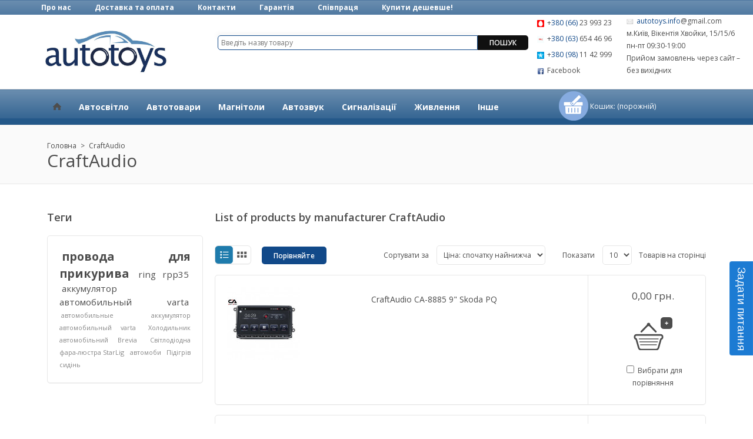

--- FILE ---
content_type: text/html; charset=utf-8
request_url: https://autotoys.kiev.ua/266_craftaudio
body_size: 13106
content:


	<!DOCTYPE html>
<!--[if IE 7]>
<html class="ie7 no-js" dir="ltr" lang="uk" xmlns:fb="http://ogp.me/ns/fb#">     <![endif]-->
<!--[if lte IE 8]>
<html class="ie8 no-js" dir="ltr" lang="uk" xmlns:fb="http://ogp.me/ns/fb#">    <![endif]-->
<!--[if (gte IE 9)|!(IE)]><!-->
<html class="not-ie no-js" dir="ltr" lang="uk" xmlns:fb="http://ogp.me/ns/fb#">  <!--<![endif]-->
<head>
    <title>CraftAudio - Autotoys</title>
            <meta http-equiv="Content-Type" content="application/xhtml+xml; charset=utf-8"/>
    <meta http-equiv="content-language" content="ru-uk"/>
    <meta name="viewport" content="width=device-width, initial-scale=1.0"/>
    <meta name="robots" content="index,follow"/>
    <link rel="icon" type="image/vnd.microsoft.icon" href="/img/favicon.ico?1678022322"/>
    <link rel="shortcut icon" type="image/x-icon" href="/img/favicon.ico?1678022322"/><script type="text/javascript">/* <![CDATA[ */var baseDir='https://autotoys.kiev.ua/';var baseUri='https://autotoys.kiev.ua/';var static_token='9b5ae311a1c54be13468caa5237c9163';var token='2431d57313e34961b71920c7e611feda';var priceDisplayPrecision=2;var priceDisplayMethod=0;var roundMode=2;var langId=2;/* ]]> */</script><!--Google Webfont -->
    <link href="https://fonts.googleapis.com/css?family=Open+Sans:400,600,700,800" rel="stylesheet" type="text/css">
    <link href="https://fonts.googleapis.com/css?family=Raleway:100" rel="stylesheet" type="text/css">
    <!-- CSS -->
    <link href="https://autotoys.kiev.ua/themes/dilecta/css/stylesheet.css?v=2.04" rel="stylesheet" type="text/css"/>
    <link rel="stylesheet" type="text/css" href="https://autotoys.kiev.ua/themes/dilecta/css/carousel.css" media="screen"/>
    <link rel="stylesheet" type="text/css" href="https://autotoys.kiev.ua/themes/dilecta/css/jquery.jqzoom.css" media="screen"/>
    <link rel="stylesheet" type="text/css" href="https://autotoys.kiev.ua/themes/dilecta/css/slider/settings.css" media="screen"/>

                        <link href="https://autotoys.kiev.ua/themes/dilecta/cache/7e0ff2a2fff97b55c14afcd4faf7e4e6_all.css?v=4" rel="stylesheet" type="text/css" media="all"/>
            
    <!-- Javascript --><script type="text/javascript" src="https://autotoys.kiev.ua/themes/dilecta/cache/ca2649790fde3c9b080507b6ae6d8e06.js?v=10">/* <![CDATA[ *//* ]]> */</script><script type="text/javascript" src="https://autotoys.kiev.ua/themes/dilecta/js/slider/jquery.themepunch.plugins.min.js">/* <![CDATA[ *//* ]]> */</script><script type="text/javascript" src="https://autotoys.kiev.ua/themes/dilecta/js/slider/jquery.themepunch.revolution.min.js">/* <![CDATA[ *//* ]]> */</script><script type="text/javascript">/* <![CDATA[ */var column=1;/* ]]> */</script><script type="text/javascript" src="https://autotoys.kiev.ua/themes/dilecta/js/jquery.jqzoom.js">/* <![CDATA[ *//* ]]> */</script><script type="text/javascript" src="https://autotoys.kiev.ua/themes/dilecta/js/jquery-workarounds.js">/* <![CDATA[ *//* ]]> */</script><script type="text/javascript" src="https://autotoys.kiev.ua/themes/dilecta/js/jquery.cookie.js">/* <![CDATA[ *//* ]]> */</script><script src='https://www.google.com/recaptcha/api.js'>/* <![CDATA[ *//* ]]> */</script><!--[if lt IE 9]><script src="http://html5shim.googlecode.com/svn/trunk/html5.js">/* <![CDATA[ *//* ]]> */</script><![endif]-->
    <!--[if IE 7]>
    <link rel="stylesheet" type="text/css" href="https://autotoys.kiev.ua/themes/dilecta/css/ie7.css"/>
    <![endif]-->
    <link rel="stylesheet" href="https://use.fontawesome.com/releases/v5.8.0/css/all.css"
          integrity="sha384-Mmxa0mLqhmOeaE8vgOSbKacftZcsNYDjQzuCOm6D02luYSzBG8vpaOykv9lFQ51Y" crossorigin="anonymous"><script src="https://ajax.googleapis.com/ajax/libs/jqueryui/1.11.4/jquery-ui.min.js" type="text/javascript">/* <![CDATA[ *//* ]]> */</script><!-- Google Tag Manager --><script>/* <![CDATA[ */(function(w,d,s,l,i){w[l]=w[l]||[];w[l].push({'gtm.start':new Date().getTime(),event:'gtm.js'});var f=d.getElementsByTagName(s)[0],j=d.createElement(s),dl=l!='dataLayer'?'&l='+l:'';j.async=true;j.src='https://www.googletagmanager.com/gtm.js?id='+i+dl;f.parentNode.insertBefore(j,f);})(window,document,'script','dataLayer','GTM-T596MXJV');/* ]]> */</script><!-- End Google Tag Manager -->
    
</head>
<body id="manufacturer"      class="  ">

<div class="rtl" style="display:none"></div>

<div id="notification"></div>
<div id="modal-add-to-cart"></div>



<div id="fb-root"></div><script>/* <![CDATA[ */(function(d,s,id){var js,fjs=d.getElementsByTagName(s)[0];if(d.getElementById(id))return;js=d.createElement(s);js.id=id;js.src="//connect.facebook.net/en_US/all.js#xfbml=1";fjs.parentNode.insertBefore(js,fjs);}(document,'script','facebook-jssdk'));/* ]]> */</script><header>

    <!-- Top -->
    <ul class="header_menu">
        <li><a href="https://autotoys.kiev.ua/content/4-about-us">Про нас</a></li>
        <li><a href="https://autotoys.kiev.ua/content/1-delivery">Доставка та оплата</a></li>
        <li><a href="https://autotoys.kiev.ua/content/8-kontakty">Контакти</a></li>
        <li><a href="https://autotoys.kiev.ua/content/2-legal-notice">Гарантія</a></li>
        <li><a href="https://autotoys.kiev.ua/content/6-sotrudnichestvo">Співпраця</a></li>
        <li><a href="https://autotoys.kiev.ua/content/7-nashli-deshevle">Купити дешевше!</a></li>
        
        <!--	<li id="header_user_info"> -->
        <!--	Ласкаво просимо	-->
                    <!--<a href="https://autotoys.kiev.ua/my-account" title="Увійдіть у свій обліковий запис клієнта" class="login" rel="nofollow">Логін</a> -->
                <!--</li>-->
    </ul>
    <div class="clear_block">
        <!-- 		<p style="color:red;text-align: center;font-size: 14px;font-weight: 400">Уважаемые клиенты! С 01.08. по 06.08. отправки заказов по Киеву будут осуществляться только перевозчиками «Новая Почта», «Интайм».</p>	 -->
        <div class="top set-size clearfix">

            <!-- Logo -->

            <h1><a href="https://autotoys.kiev.ua/" id="avatar1" title="Autotoys">
                    <img id="avatar" src="/themes/dilecta/img/auto.jpeg" class="img-responsive" alt="Autotoys" width="220" height="81" style="display:block;"/></a>
            </h1>

            <!-- contacts header -->
            <ul class="contacts2" id="contacts3">
                <li><img src="/themes/dilecta/img/email.png"><span>autotoys.info</span>@gmail.com</li>
                <li>м.Київ, Вікентія Хвойки, 15/15/6</li>
                <li>пн-пт 09:30-19:00</li>
                <li style="position: absolute;">Прийом замовлень через сайт &ndash; без вихідних</li>
            </ul>
            <ul class="contacts1">
                <li><img src="/themes/dilecta/img/mts_icon.png">+<span>380 (66)</span> 23 993 23</li>
                <li><img src="/themes/dilecta/img/life_logo.jpg">+<span>380 (63)</span> 654 46 96</li>
                <li><img src="/themes/dilecta/img/kyivstar.png">+<span>380 (98)</span> 11 42 999</li>
                <li><img src="/themes/dilecta/img/fb.png"><span><a target="_blank"
                                                                   href="https://www.facebook.com/autotoys.kiev.ua/">Facebook</a></span>
                </li>
            </ul>
            <!-- ///-->

            <!-- Block search module TOP -->
            <div id="search_block_top" class="searchoptim">
                <form method="get" action="https://autotoys.kiev.ua/search" id="searchbox">
                    <p>
                        <input type="hidden" name="controller" value="search"/>
                        <input type="hidden" name="orderby" value="position"/>
                        <input type="hidden" name="orderway" value="desc"/>
                        <input class="search_query" type="text" id="search_query_top" name="search_query"
                               value=""
                               placeholder="Введіть назву товару"/>
                        <input type="submit" name="submit_search" value="Пошук" class="button"/>

                    </p>
                </form>
                <div id="result-search-block">

                </div>
            </div>

            <!-- /Block search module TOP -->

            <!-- Top Right -->

            <div class="top-right">

                
				<!-- Language -->
				
				<form action="#" method="post" enctype="multipart/form-data" id="form_languages" class="switcherjs">
				
					<div class="switcher">
						
																														<p><a href="#">Ukrainian</a></p>
																		<div class="option">
							<div class="option-icon"></div>
							<ul>
							
																<li>
								
																																			<a href="https://autotoys.kiev.ua/ru/266_craftaudio" title="Русский (Russian)">
																		
									Русский (Russian)
									
																		</a>
																									
								</li>
																<li>
								
																
								</li>
															
							</ul>
						</div>
						
					</div>
					
				</form><!-- End currency form -->
				
				<!-- End language -->
				<!-- Currency -->
				
				<form action="/266_craftaudio" method="post" enctype="multipart/form-data" id="form_currencies" class="switcherjs">
				
					<div class="switcher">
						
																		<p><a href="javascript:setCurrency(1);">Гривна</a></p>
																																										<div class="option">
							<div class="option-icon"></div>
							<ul>
								
																<li><a href="javascript:setCurrency(1);">Гривна</a></li>
																<li><a href="javascript:setCurrency(3);">Доллар</a></li>
																<li><a href="javascript:setCurrency(2);">Евро</a></li>
																
							</ul>
						</div>
						
					</div>
					
				</form><!-- End currency form -->
				
				<!-- End currency --><!-- block seach mobile -->
<!-- Block search module TOP -->
<div id="search_block_top">
	<form method="get" action="https://autotoys.kiev.ua/search" id="searchbox">
		<p>
			<label for="search_query_top"><!-- image on background --></label>
			<input type="hidden" name="controller" value="search" />
			<input type="hidden" name="orderby" value="position" />
			<input type="hidden" name="orderway" value="desc" />
			<input class="search_query" type="text" id="search_query_top" name="search_query" value="" />
			<input type="submit" name="submit_search" value="Пошук" class="button" />
		</p>
	</form>
</div><script type="text/javascript">/* <![CDATA[ */$('document').ready(function(){$("#search_query_top").autocomplete({source:function(request,response){$.ajax({url:'https://autotoys.kiev.ua/search',dataType:'json',data:{ajaxSearch:1,id_lang:2,q:request.term},success:function(data){response(data);var html='';$.each(data,function(key,item){html=html+'<p><a href="'+item.product_link+'" class="s-name">'+item.pname+'</a></p>'});$('#result-search-block').html(html);}});},minChars:3,max:10,width:1,selectFirst:false,scroll:false,});$(document).click(function(e){var h_block=$("#result-search-block p");var div=$("#result-search-block p, #search_query_top");if(!div.is(e.target)&&div.has(e.target).length===0){h_block.hide();}});$(document).on('focus','#search_query_top',function(){$('#result-search-block p ').show();});});/* ]]> */</script><style>
    #result-search-block {
        background: #f7f7f7;
        width: 80%;
        box-shadow: 0 0 8px 1px lightgrey;
    }

    #result-search-block p {
        margin-top: 3px;
        padding: 2px 10px;
        cursor: pointer;
        border-bottom: 1px solid #2c84de57;
    }
    #result-search-block p:hover {
        background: #3B3C3B;
        color: white;
    }
    #result-search-block p:hover a {
        color: white !important;
    }
    #result-search-block p a {
        display: block;
    }
    .ui-autocomplete.ui-front.ui-menu.ui-widget.ui-widget-content {
        display: none !important;
    }
</style>
<!-- /Block search module TOP -->

<!-- Block user information module HEADER -->
<div id="header_user" >
	<ul id="header_nav">
				<li id="shopping_cart">
			<a href="https://autotoys.kiev.ua/quick-order" title="Переглянути кошик" rel="nofollow">Кошик:
			<span class="ajax_cart_quantity hidden">0</span>
			<span class="ajax_cart_product_txt hidden">товар</span>
			<span class="ajax_cart_product_txt_s hidden">товарів</span>
			<span class="ajax_cart_total hidden">
							</span>
			<span class="ajax_cart_no_product">(порожній)</span>
			</a>
		</li>
				<li id="your_account"><a href="https://autotoys.kiev.ua/my-account" title="Переглянути обліковий запис покупця" rel="nofollow">Мій Профіль</a></li>
	</ul>
<!--
	<p id="header_user_info">
		Ласкаво просимо
					<a href="https://autotoys.kiev.ua/my-account" title="Вхід у обліковий запис покупця" class="login" rel="nofollow">Вхід</a>
			</p>
-->
</div>
<!-- /Block user information module HEADER -->
			</div>
			
			<!-- End Top Right -->

		</div>
		
		<!-- End Top -->
		
		<!-- Navigation -->
		
		<div class="navigation_container">
			<div class="set-size clearfix">
						
				<nav>
				
					<ul>
					
						<li><a href="http://autotoys.kiev.ua/" class="home"></a></li>
						<li ><a href="https://autotoys.kiev.ua/8-avtosvitlo">Автосвітло</a><ul style="list-style-position: inside;  -moz-column-count: 2;  -webkit-column-count: 2;  column-count: 2;"><li ><a href="https://autotoys.kiev.ua/9-galogenovi-lampi">Галогенові лампи</a></li><li ><a href="https://autotoys.kiev.ua/62-shtatni-ksenonovi-lampi">Штатні ксенонові лампи</a></li><li ><a href="https://autotoys.kiev.ua/63-ksenon-komplekti-">Ксенон комплекти </a></li><li ><a href="https://autotoys.kiev.ua/428-komplekti-biksenona">Комплекти Біксенона</a></li><li ><a href="https://autotoys.kiev.ua/64-denni-khodovi-vogni-drl-led">Денні ходові вогні DRL LED</a></li><li ><a href="https://autotoys.kiev.ua/65-dopomizhni-lampi">Допоміжні лампи</a></li><li ><a href="https://autotoys.kiev.ua/67-perenosni-likhtari-inspekcijni-likhtariki">Переносні ліхтарі (інспекційні), ліхтарики</a></li><li ><a href="https://autotoys.kiev.ua/436-ksenonovi-biksenonovi-lampi">Ксенонові, біксенонові лампи</a></li><li ><a href="https://autotoys.kiev.ua/437-fari-dodatkovogo-svitla">Фари додаткового світла</a></li><li ><a href="https://autotoys.kiev.ua/439-svitlodiodni-lampi-led">Світлодіодні лампи LED</a></li><li ><a href="https://autotoys.kiev.ua/441-moduli-far-i-aksesuari">Модулі фар і аксесуари</a></li><li ><a href="https://autotoys.kiev.ua/443-bloki-rozzharyuvannya">Блоки розжарювання</a></li><li ><a href="https://autotoys.kiev.ua/445-linzi-ta-aksesuari-dlya-ksenonu-i-led">Лінзи та аксесуари для ксенону і LED</a></li></ul></li><li ><a href="https://autotoys.kiev.ua/400-avtotovari">Автотовари</a><ul style="list-style-position: inside;  -moz-column-count: 2;  -webkit-column-count: 2;  column-count: 2;"><li ><a href="https://autotoys.kiev.ua/401-videoreyestratori">Відеореєстратори</a></li><li ><a href="https://autotoys.kiev.ua/403-avtomobilni-kompresori-nozhni-nasosi">Автомобільні компресори, ножні насоси</a></li><li ><a href="https://autotoys.kiev.ua/404-radar-detektori">Радар - детектори</a></li><li ><a href="https://autotoys.kiev.ua/406-avtokholodilniki">Автохолодильники</a></li><li ><a href="https://autotoys.kiev.ua/407-rozgaluzhuvachi-prikuryuvacha">Розгалужувачі прикурювача</a></li><li ><a href="https://autotoys.kiev.ua/429-rozprodazh">Розпродаж!!!</a></li><li ><a href="https://autotoys.kiev.ua/438-manometri">Манометри</a></li><li ><a href="https://autotoys.kiev.ua/440-avtopilososi">Автопилососи</a></li><li ><a href="https://autotoys.kiev.ua/442-zvukovi-signali">Звукові сигнали</a></li><li ><a href="https://autotoys.kiev.ua/446-kanistri">Каністри</a></li><li ><a href="https://autotoys.kiev.ua/448-domkrati">Домкрати</a></li><li ><a href="https://autotoys.kiev.ua/473-obigriv">Обігрів</a></li><li ><a href="https://autotoys.kiev.ua/475-parktroniki">Парктроніки</a></li><li ><a href="https://autotoys.kiev.ua/495-lebidki">Лебідки</a></li></ul></li><li ><a href="https://autotoys.kiev.ua/420-magnitoli-">Магнітоли </a><ul ><li ><a href="https://autotoys.kiev.ua/457-cdmp3-resiveri">CD/MP3-ресівери</a></li><li ><a href="https://autotoys.kiev.ua/461-2-din-multimedia">2-DIN мультимедіа</a></li><li ><a href="https://autotoys.kiev.ua/494-avtomobilni-monitori">Автомобільні монітори</a></li></ul></li><li ><a href="https://autotoys.kiev.ua/470-avtozvuk">Автозвук</a><ul ><li ><a href="https://autotoys.kiev.ua/469-avtoakustika">Автоакустика</a></li><li ><a href="https://autotoys.kiev.ua/472-avtomobilni-sabvuferi">Автомобільні сабвуфери</a></li><li ><a href="https://autotoys.kiev.ua/474-avtomobilni-pidsilyuvachi">Автомобільні підсилювачі</a></li></ul></li><li ><a href="https://autotoys.kiev.ua/419-signalizaciyi-">Сигналізації </a><ul ><li ><a href="https://autotoys.kiev.ua/422-dvostoronni-signalizaciyi">Двосторонні сигналізації</a></li><li ><a href="https://autotoys.kiev.ua/480-aksesuari-do-signalizacij-breloki-datchiki-ta-in">Аксесуари до сигналізацій  (Брелоки, датчики та ін)</a></li></ul></li><li ><a href="https://autotoys.kiev.ua/415-zhivlennya">Живлення</a><ul ><li ><a href="https://autotoys.kiev.ua/416-zaryadni-ta-pusko-zaryadni-pristroyi">Зарядні та пуско-зарядні пристрої</a></li><li ><a href="https://autotoys.kiev.ua/418-invertori-avtomobilni">Інвертори автомобільні</a></li><li ><a href="https://autotoys.kiev.ua/488-dzherelo-bezperebijnogo-zhivlennya">Джерело безперебійного живлення</a></li><li ><a href="https://autotoys.kiev.ua/491-sonyachni-batareyi">Сонячні батареї</a></li><li ><a href="https://autotoys.kiev.ua/493-zaryadni-stanciyi">Зарядні станції</a></li></ul></li><li ><a href="https://autotoys.kiev.ua/449-inshe">Інше</a><ul ><li ><a href="https://autotoys.kiev.ua/452-power-bank">Power Bank</a></li><li ><a href="https://autotoys.kiev.ua/487-generatori">Генератори</a></li><li ><a href="https://autotoys.kiev.ua/489-instrument">Інструмент</a></li><li ><a href="https://autotoys.kiev.ua/490-avtokriplennya">Автокріплення</a></li><li ><a href="https://autotoys.kiev.ua/492-filtri-ta-aksesuari-zvorotnogo-osmosu">Фільтри та аксесуари зворотного осмосу</a></li></ul></li>

					</ul>
				
				</nav>
				
								
				<!-- Mobile Navigation -->
				
				<div class="mobile-navigation">
				
					<div class="click-menu">МЕНЮ</div>
					
					<div class="categories-mobile-links">
					
						<ul>
						
							<li ><a href="https://autotoys.kiev.ua/8-avtosvitlo">Автосвітло</a><ul style="list-style-position: inside;  -moz-column-count: 2;  -webkit-column-count: 2;  column-count: 2;"><li ><a href="https://autotoys.kiev.ua/9-galogenovi-lampi">Галогенові лампи</a></li><li ><a href="https://autotoys.kiev.ua/62-shtatni-ksenonovi-lampi">Штатні ксенонові лампи</a></li><li ><a href="https://autotoys.kiev.ua/63-ksenon-komplekti-">Ксенон комплекти </a></li><li ><a href="https://autotoys.kiev.ua/428-komplekti-biksenona">Комплекти Біксенона</a></li><li ><a href="https://autotoys.kiev.ua/64-denni-khodovi-vogni-drl-led">Денні ходові вогні DRL LED</a></li><li ><a href="https://autotoys.kiev.ua/65-dopomizhni-lampi">Допоміжні лампи</a></li><li ><a href="https://autotoys.kiev.ua/67-perenosni-likhtari-inspekcijni-likhtariki">Переносні ліхтарі (інспекційні), ліхтарики</a></li><li ><a href="https://autotoys.kiev.ua/436-ksenonovi-biksenonovi-lampi">Ксенонові, біксенонові лампи</a></li><li ><a href="https://autotoys.kiev.ua/437-fari-dodatkovogo-svitla">Фари додаткового світла</a></li><li ><a href="https://autotoys.kiev.ua/439-svitlodiodni-lampi-led">Світлодіодні лампи LED</a></li><li ><a href="https://autotoys.kiev.ua/441-moduli-far-i-aksesuari">Модулі фар і аксесуари</a></li><li ><a href="https://autotoys.kiev.ua/443-bloki-rozzharyuvannya">Блоки розжарювання</a></li><li ><a href="https://autotoys.kiev.ua/445-linzi-ta-aksesuari-dlya-ksenonu-i-led">Лінзи та аксесуари для ксенону і LED</a></li></ul></li><li ><a href="https://autotoys.kiev.ua/400-avtotovari">Автотовари</a><ul style="list-style-position: inside;  -moz-column-count: 2;  -webkit-column-count: 2;  column-count: 2;"><li ><a href="https://autotoys.kiev.ua/401-videoreyestratori">Відеореєстратори</a></li><li ><a href="https://autotoys.kiev.ua/403-avtomobilni-kompresori-nozhni-nasosi">Автомобільні компресори, ножні насоси</a></li><li ><a href="https://autotoys.kiev.ua/404-radar-detektori">Радар - детектори</a></li><li ><a href="https://autotoys.kiev.ua/406-avtokholodilniki">Автохолодильники</a></li><li ><a href="https://autotoys.kiev.ua/407-rozgaluzhuvachi-prikuryuvacha">Розгалужувачі прикурювача</a></li><li ><a href="https://autotoys.kiev.ua/429-rozprodazh">Розпродаж!!!</a></li><li ><a href="https://autotoys.kiev.ua/438-manometri">Манометри</a></li><li ><a href="https://autotoys.kiev.ua/440-avtopilososi">Автопилососи</a></li><li ><a href="https://autotoys.kiev.ua/442-zvukovi-signali">Звукові сигнали</a></li><li ><a href="https://autotoys.kiev.ua/446-kanistri">Каністри</a></li><li ><a href="https://autotoys.kiev.ua/448-domkrati">Домкрати</a></li><li ><a href="https://autotoys.kiev.ua/473-obigriv">Обігрів</a></li><li ><a href="https://autotoys.kiev.ua/475-parktroniki">Парктроніки</a></li><li ><a href="https://autotoys.kiev.ua/495-lebidki">Лебідки</a></li></ul></li><li ><a href="https://autotoys.kiev.ua/420-magnitoli-">Магнітоли </a><ul ><li ><a href="https://autotoys.kiev.ua/457-cdmp3-resiveri">CD/MP3-ресівери</a></li><li ><a href="https://autotoys.kiev.ua/461-2-din-multimedia">2-DIN мультимедіа</a></li><li ><a href="https://autotoys.kiev.ua/494-avtomobilni-monitori">Автомобільні монітори</a></li></ul></li><li ><a href="https://autotoys.kiev.ua/470-avtozvuk">Автозвук</a><ul ><li ><a href="https://autotoys.kiev.ua/469-avtoakustika">Автоакустика</a></li><li ><a href="https://autotoys.kiev.ua/472-avtomobilni-sabvuferi">Автомобільні сабвуфери</a></li><li ><a href="https://autotoys.kiev.ua/474-avtomobilni-pidsilyuvachi">Автомобільні підсилювачі</a></li></ul></li><li ><a href="https://autotoys.kiev.ua/419-signalizaciyi-">Сигналізації </a><ul ><li ><a href="https://autotoys.kiev.ua/422-dvostoronni-signalizaciyi">Двосторонні сигналізації</a></li><li ><a href="https://autotoys.kiev.ua/480-aksesuari-do-signalizacij-breloki-datchiki-ta-in">Аксесуари до сигналізацій  (Брелоки, датчики та ін)</a></li></ul></li><li ><a href="https://autotoys.kiev.ua/415-zhivlennya">Живлення</a><ul ><li ><a href="https://autotoys.kiev.ua/416-zaryadni-ta-pusko-zaryadni-pristroyi">Зарядні та пуско-зарядні пристрої</a></li><li ><a href="https://autotoys.kiev.ua/418-invertori-avtomobilni">Інвертори автомобільні</a></li><li ><a href="https://autotoys.kiev.ua/488-dzherelo-bezperebijnogo-zhivlennya">Джерело безперебійного живлення</a></li><li ><a href="https://autotoys.kiev.ua/491-sonyachni-batareyi">Сонячні батареї</a></li><li ><a href="https://autotoys.kiev.ua/493-zaryadni-stanciyi">Зарядні станції</a></li></ul></li><li ><a href="https://autotoys.kiev.ua/449-inshe">Інше</a><ul ><li ><a href="https://autotoys.kiev.ua/452-power-bank">Power Bank</a></li><li ><a href="https://autotoys.kiev.ua/487-generatori">Генератори</a></li><li ><a href="https://autotoys.kiev.ua/489-instrument">Інструмент</a></li><li ><a href="https://autotoys.kiev.ua/490-avtokriplennya">Автокріплення</a></li><li ><a href="https://autotoys.kiev.ua/492-filtri-ta-aksesuari-zvorotnogo-osmosu">Фільтри та аксесуари зворотного осмосу</a></li></ul></li>

						</ul>
					
					</div>
				
				</div>
				
				<!-- End Mobile Navigation --><script type="text/javascript">/* <![CDATA[ */var CUSTOMIZE_TEXTFIELD=1;var img_dir='https://autotoys.kiev.ua/themes/dilecta/img/';/* ]]> */</script><script type="text/javascript">/* <![CDATA[ */var customizationIdMessage='№ кастомізації';var removingLinkText='видалити цей товар з мого кошику';var freeShippingTranslation='Безкоштовна доставка!';var freeProductTranslation='Безкоштовно!';var delete_txt='Видалити';var success_text='Success: You have added';var success_text1='товар';var success_text2='to your shopping cart!';/* ]]> */</script><!-- MODULE Block cart -->
<div id="cart_block" width="100%">
	<!-- Cart heading --><div class="cart-heading"><span class="ajax_cart_quantity">0</span></div>
	<div class="block_content">
		<div class="content-arrow"></div>

	<!-- block list of products -->
	<div id="cart_block_list" class="expanded">
			<p  id="cart_block_no_products" style="padding:30px">Немає товарів</p>
			
<div class="saldo-action">

	<div class="saldo">
	
		<ul>
		
			<li><p>Доставка</p><span id="cart_block_shipping_cost" class="price ajax_cart_shipping_cost">0,00 грн.</span></li>
									<li><p>Всього</p><span id="cart_block_total" class="price ajax_block_cart_total">0,00 грн.</span></li>
		
		</ul>
	
	</div>

				
	<div class="action">
	
						<a href="https://autotoys.kiev.ua/quick-order" id="button_order_cart" class="button" title="Оформити" rel="nofollow"><span></span>Оформити</a>
			
	</div>

		
</div>
		
		
	</div>
	</div>
</div>
<!-- /MODULE Block cart -->



            </div>

            <!-- End Top Right -->

        </div>

        <!-- End Top -->

</header>


    <!-- Page Title -->
    <section id="page-title">

        <div class="set-size-grid">

            <a href="http://autotoys.kiev.ua/" title="повернутись до Головна">Головна</a>
                            <span class="navigation-pipe"
                      >&gt;</span>
                                    <span class="navigation_page">CraftAudio</span>
                                        <h1>CraftAudio</h1>

        </div>

    </section>
    <!-- End Page Title -->

<!-- Content -->

<section id="content" class="set-size clearfix">

    <!-- Left -->
                                            
            <div id="left_column" class="grid-3 float-left">
            
<!-- Block tags module -->
<div id="tags_block_left" class="block tags_block">
	<h4 class="title_block">Теги</h4>
	<p class="block_content">
			<a href="https://autotoys.kiev.ua/search?tag=%D0%BF%D1%80%D0%BE%D0%B2%D0%BE%D0%B4%D0%B0+%D0%B4%D0%BB%D1%8F+%D0%BF%D1%80%D0%B8%D0%BA%D1%83%D1%80%D0%B8%D0%B2%D0%B0" title="Більше про провода для прикурива" class="tag_level3 first_item">провода для прикурива</a>
			<a href="https://autotoys.kiev.ua/search?tag=ring+rpp35" title="Більше про ring rpp35" class="tag_level2 item">ring rpp35</a>
			<a href="https://autotoys.kiev.ua/search?tag=%D0%B0%D0%BA%D0%BA%D1%83%D0%BC%D1%83%D0%BB%D1%8F%D1%82%D0%BE%D1%80+%D0%B0%D0%B2%D1%82%D0%BE%D0%BC%D0%BE%D0%B1%D0%B8%D0%BB%D1%8C%D0%BD%D1%8B%D0%B9" title="Більше про аккумулятор автомобильный" class="tag_level2 item">аккумулятор автомобильный</a>
			<a href="https://autotoys.kiev.ua/search?tag=varta" title="Більше про varta" class="tag_level2 item">varta</a>
			<a href="https://autotoys.kiev.ua/search?tag=%D0%B0%D0%B2%D1%82%D0%BE%D0%BC%D0%BE%D0%B1%D0%B8%D0%BB%D1%8C%D0%BD%D1%8B%D0%B5" title="Більше про автомобильные" class="tag_level1 item">автомобильные</a>
			<a href="https://autotoys.kiev.ua/search?tag=%D0%B0%D0%BA%D0%BA%D1%83%D0%BC%D1%83%D0%BB%D1%8F%D1%82%D0%BE%D1%80+%D0%B0%D0%B2%D1%82%D0%BE%D0%BC%D0%BE%D0%B1%D0%B8%D0%BB%D1%8C%D0%BD%D1%8B%D0%B9+varta" title="Більше про аккумулятор автомобильный varta" class="tag_level1 item">аккумулятор автомобильный varta</a>
			<a href="https://autotoys.kiev.ua/search?tag=%D0%A5%D0%BE%D0%BB%D0%BE%D0%B4%D0%B8%D0%BB%D1%8C%D0%BD%D0%B8%D0%BA+%D0%B0%D0%B2%D1%82%D0%BE%D0%BC%D0%BE%D0%B1%D1%96%D0%BB%D1%8C%D0%BD%D0%B8%D0%B9+Brevia" title="Більше про Холодильник автомобільний Brevia" class="tag_level1 item">Холодильник автомобільний Brevia</a>
			<a href="https://autotoys.kiev.ua/search?tag=%D0%A1%D0%B2%D1%96%D1%82%D0%BB%D0%BE%D0%B4%D1%96%D0%BE%D0%B4%D0%BD%D0%B0+%D1%84%D0%B0%D1%80%D0%B0-%D0%BB%D1%8E%D1%81%D1%82%D1%80%D0%B0+StarLig" title="Більше про Світлодіодна фара-люстра StarLig" class="tag_level1 item">Світлодіодна фара-люстра StarLig</a>
			<a href="https://autotoys.kiev.ua/search?tag=%D0%B0%D0%B2%D1%82%D0%BE%D0%BC%D0%BE%D0%B1%D0%B8" title="Більше про автомоби" class="tag_level1 item">автомоби</a>
			<a href="https://autotoys.kiev.ua/search?tag=%D0%9F%D1%96%D0%B4%D1%96%D0%B3%D1%80%D1%96%D0%B2+%D1%81%D0%B8%D0%B4%D1%96%D0%BD%D1%8C" title="Більше про Підігрів сидінь" class="tag_level1 last_item">Підігрів сидінь</a>
		</p>
</div>
<!-- /Block tags module -->

        </div>
    
    <div id="center_column" class="grid-9 float-left">

        
	





	<h1>List of products by manufacturer&nbsp;CraftAudio</h1>
	
	
		  <div class="product-filter clearfix">
			 <div class="display"><div class="active-display-list" onclick="display('list');"></div><div class="display-grid" onclick="display('grid');"></div></div><script type="text/javascript">/* <![CDATA[ */var min_item='Please select at least one product';var max_item="You cannot add more than 3 product(s) to the product comparison";/* ]]> */</script><div class="" style="    width: 50px;
    position: absolute;
    bottom: 1px;
    left: 80px;">

	<a href="/products-comparison" id="bt_compare" class="button">Порівняйте</a>

</div>


			 
							<!-- nbr product/page -->
		<div class="limit">
		<form action="https://autotoys.kiev.ua/266_craftaudio" method="get" class="nbrItemPage">
			<p>
												<label for="nb_item">Показати</label>
																																	<input type="hidden" name="id_manufacturer" value="266" />
																			<select name="n" id="nb_item" onchange="this.form.submit();">
																			<option value="10" selected="selected">10</option>
																									<option value="20" >20</option>
																									<option value="50" >50</option>
																		</select>
				<span> &nbsp;&nbsp;&nbsp;Товарів на сторінці</span>
			</p>
		</form>
	</div>
		<!-- /nbr product/page --><script type="text/javascript">/* <![CDATA[ */$(document).ready(function()
{$('.selectProductSort').change(function()
{var requestSortProducts='https://autotoys.kiev.ua/266_craftaudio';var splitData=$(this).val().split(':');document.location.href=requestSortProducts+((requestSortProducts.indexOf('?')<0)?'?':'&')+'orderby='+splitData[0]+'&orderway='+splitData[1];});});/* ]]> */</script><div class="sort">
<form id="productsSortForm" action="https://autotoys.kiev.ua/266_craftaudio">
	<p class="select">
		<label for="selectPrductSort">Сортувати за</label>
		<select id="selectPrductSort" class="selectProductSort">
			<option value="price:asc" selected="selected">--</option>
							<option value="price:asc" selected="selected">Ціна: спочатку найнижча</option>
				<option value="price:desc" >Ціна: спочатку найвища</option>
						<option value="name:asc" >Назва товару: від А до Я</option>
			<option value="name:desc" >Назва товару: від Я до А</option>
							<option value="quantity:desc" >Наявністю</option>
					</select>
	</p>
</form>
<!-- /Sort products -->
</div>

		    
		  </div>

		
<div id="product_list">
  <div class="product-list">
    
					<!-- Product -->
						
						<div>
						
							<div style="position:relative;" class="left">
								<a style="display:block;position:absolute;left:0;top:0;right:0;bottom:0;" href="https://autotoys.kiev.ua/rozprodazh/10780-shtatnaya-magnitola-craftaudio-ca-8885-9-skoda-pq.html"></a>
								<div class="image">
								
								<a href="https://autotoys.kiev.ua/rozprodazh/10780-shtatnaya-magnitola-craftaudio-ca-8885-9-skoda-pq.html" title="CraftAudio CA-8885 9&quot; Skoda PQ"><img src="https://autotoys.kiev.ua/18306-home_default/shtatnaya-magnitola-craftaudio-ca-8885-9-skoda-pq.jpg" alt="" /></a></div>

								<div class="name">
								
							  		<a href="https://autotoys.kiev.ua/rozprodazh/10780-shtatnaya-magnitola-craftaudio-ca-8885-9-skoda-pq.html" title="CraftAudio CA-8885 9&quot; Skoda PQ">CraftAudio CA-8885 9&quot; Skoda PQ</a>
									
									
      		
								</div>
							
							</div>
							
							<div class="right">
							
								<div class="name"><a href="https://autotoys.kiev.ua/rozprodazh/10780-shtatnaya-magnitola-craftaudio-ca-8885-9-skoda-pq.html" title="CraftAudio CA-8885 9&quot; Skoda PQ">CraftAudio CA-8885 9&quot; Skoda PQ</a></div>

					        					        
						        							        <div class="price">
							        
							        							        
							        	0,00 грн.							        
							        </div>
						        					        
					        								
					        					        
					        															
									<div class="cart"><a rel="ajax_id_product_10780" href="http://autotoys.kiev.ua/cart?add=&id_product=10780&token=9b5ae311a1c54be13468caa5237c9163" title="Додати в кошик" class="ajax_add_to_cart_button"></a></div>
									
																  
							  								  									
																<div class="wish-list"><input type="checkbox" class="comparator" id="comparator_item_10780" value="comparator_item_10780"  /> <label for="comparator_item_10780">Вибрати для порівняння</label></div>
																								
							</div>
							
							<p class="clears"></p>

						</div>
						
						<!-- End Product -->

						
    
					<!-- Product -->
						
						<div>
						
							<div style="position:relative;" class="left">
								<a style="display:block;position:absolute;left:0;top:0;right:0;bottom:0;" href="https://autotoys.kiev.ua/2-din-multimedia/12062-craftaudio-ca-927-vw-universal-mqb.html"></a>
								<div class="image">
								
								<a href="https://autotoys.kiev.ua/2-din-multimedia/12062-craftaudio-ca-927-vw-universal-mqb.html" title="CraftAudio CA-927 VW universal (MQB)"><img src="https://autotoys.kiev.ua/21915-home_default/craftaudio-ca-927-vw-universal-mqb.jpg" alt="CraftAudio CA-927 VW universal (MQB)" /></a></div>

								<div class="name">
								
							  		<a href="https://autotoys.kiev.ua/2-din-multimedia/12062-craftaudio-ca-927-vw-universal-mqb.html" title="CraftAudio CA-927 VW universal (MQB)">CraftAudio CA-927 VW universal (MQB)</a>
									
									
      		
								</div>
							
							</div>
							
							<div class="right">
							
								<div class="name"><a href="https://autotoys.kiev.ua/2-din-multimedia/12062-craftaudio-ca-927-vw-universal-mqb.html" title="CraftAudio CA-927 VW universal (MQB)">CraftAudio CA-927 VW universal...</a></div>

					        					        
						        							        <div class="price">
							        
							        							        
							        	0,00 грн.							        
							        </div>
						        					        
					        								
					        					        
					        															
									<div class="cart"><a rel="ajax_id_product_12062" href="http://autotoys.kiev.ua/cart?add=&id_product=12062&token=9b5ae311a1c54be13468caa5237c9163" title="Додати в кошик" class="ajax_add_to_cart_button"></a></div>
									
																  
							  								  									
																<div class="wish-list"><input type="checkbox" class="comparator" id="comparator_item_12062" value="comparator_item_12062"  /> <label for="comparator_item_12062">Вибрати для порівняння</label></div>
																								
							</div>
							
							<p class="clears"></p>

						</div>
						
						<!-- End Product -->

						
    
					<!-- Product -->
						
						<div>
						
							<div style="position:relative;" class="left">
								<a style="display:block;position:absolute;left:0;top:0;right:0;bottom:0;" href="https://autotoys.kiev.ua/2-din-multimedia/10532-shtatnaya-magnitola-craftaudio-ca-8870-8-vw-mib.html"></a>
								<div class="image">
								
								<a href="https://autotoys.kiev.ua/2-din-multimedia/10532-shtatnaya-magnitola-craftaudio-ca-8870-8-vw-mib.html" title="CraftAudio CA-8870 8&quot; VW MIB"><img src="https://autotoys.kiev.ua/17902-home_default/shtatnaya-magnitola-craftaudio-ca-8870-8-vw-mib.jpg" alt="" /></a></div>

								<div class="name">
								
							  		<a href="https://autotoys.kiev.ua/2-din-multimedia/10532-shtatnaya-magnitola-craftaudio-ca-8870-8-vw-mib.html" title="CraftAudio CA-8870 8&quot; VW MIB">CraftAudio CA-8870 8&quot; VW MIB</a>
									
									
      		
								</div>
							
							</div>
							
							<div class="right">
							
								<div class="name"><a href="https://autotoys.kiev.ua/2-din-multimedia/10532-shtatnaya-magnitola-craftaudio-ca-8870-8-vw-mib.html" title="CraftAudio CA-8870 8&quot; VW MIB">CraftAudio CA-8870 8&quot; VW MIB</a></div>

					        					        
						        							        <div class="price">
							        
							        							        
							        	0,00 грн.							        
							        </div>
						        					        
					        								
					        					        
					        															
									<div class="cart"><a rel="ajax_id_product_10532" href="http://autotoys.kiev.ua/cart?add=&id_product=10532&token=9b5ae311a1c54be13468caa5237c9163" title="Додати в кошик" class="ajax_add_to_cart_button"></a></div>
									
																  
							  								  									
																<div class="wish-list"><input type="checkbox" class="comparator" id="comparator_item_10532" value="comparator_item_10532"  /> <label for="comparator_item_10532">Вибрати для порівняння</label></div>
																								
							</div>
							
							<p class="clears"></p>

						</div>
						
						<!-- End Product -->

						
    
					<!-- Product -->
						
						<div>
						
							<div style="position:relative;" class="left">
								<a style="display:block;position:absolute;left:0;top:0;right:0;bottom:0;" href="https://autotoys.kiev.ua/rozprodazh/10534-shtatnaya-magnitola-craftaudio-ca-7236-toyota-uni-7-.html"></a>
								<div class="image">
								
								<a href="https://autotoys.kiev.ua/rozprodazh/10534-shtatnaya-magnitola-craftaudio-ca-7236-toyota-uni-7-.html" title="CraftAudio CA-7236 Toyota Uni 7&#039;"><img src="https://autotoys.kiev.ua/17904-home_default/shtatnaya-magnitola-craftaudio-ca-7236-toyota-uni-7-.jpg" alt="" /></a></div>

								<div class="name">
								
							  		<a href="https://autotoys.kiev.ua/rozprodazh/10534-shtatnaya-magnitola-craftaudio-ca-7236-toyota-uni-7-.html" title="CraftAudio CA-7236 Toyota Uni 7&#039;">CraftAudio CA-7236 Toyota Uni 7&#039;</a>
									
									
      		
								</div>
							
							</div>
							
							<div class="right">
							
								<div class="name"><a href="https://autotoys.kiev.ua/rozprodazh/10534-shtatnaya-magnitola-craftaudio-ca-7236-toyota-uni-7-.html" title="CraftAudio CA-7236 Toyota Uni 7&#039;">CraftAudio CA-7236 Toyota Uni...</a></div>

					        					        
						        							        <div class="price">
							        
							        							        
							        	0,00 грн.							        
							        </div>
						        					        
					        								
					        					        
					        															
									<div class="cart"><a rel="ajax_id_product_10534" href="http://autotoys.kiev.ua/cart?add=&id_product=10534&token=9b5ae311a1c54be13468caa5237c9163" title="Додати в кошик" class="ajax_add_to_cart_button"></a></div>
									
																  
							  								  									
																<div class="wish-list"><input type="checkbox" class="comparator" id="comparator_item_10534" value="comparator_item_10534"  /> <label for="comparator_item_10534">Вибрати для порівняння</label></div>
																								
							</div>
							
							<p class="clears"></p>

						</div>
						
						<!-- End Product -->

						
    
					<!-- Product -->
						
						<div>
						
							<div style="position:relative;" class="left">
								<a style="display:block;position:absolute;left:0;top:0;right:0;bottom:0;" href="https://autotoys.kiev.ua/2-din-multimedia/10398-multimedijnyj-centr-craftaudio-base-10.html"></a>
								<div class="image">
								
								<a href="https://autotoys.kiev.ua/2-din-multimedia/10398-multimedijnyj-centr-craftaudio-base-10.html" title="&#1052;&#1091;&#1083;&#1100;&#1090;&#1080;&#1084;&#1077;&#1076;&#1110;&#1081;&#1085;&#1080;&#1081; &#1094;&#1077;&#1085;&#1090;&#1088; CraftAudio BASE 10&quot;"><img src="https://autotoys.kiev.ua/17756-home_default/multimedijnyj-centr-craftaudio-base-10.jpg" alt="" /></a></div>

								<div class="name">
								
							  		<a href="https://autotoys.kiev.ua/2-din-multimedia/10398-multimedijnyj-centr-craftaudio-base-10.html" title="&#1052;&#1091;&#1083;&#1100;&#1090;&#1080;&#1084;&#1077;&#1076;&#1110;&#1081;&#1085;&#1080;&#1081; &#1094;&#1077;&#1085;&#1090;&#1088; CraftAudio BASE 10&quot;">&#1052;&#1091;&#1083;&#1100;&#1090;&#1080;&#1084;&#1077;&#1076;&#1110;&#1081;&#1085;&#1080;&#1081; &#1094;&#1077;&#1085;&#1090;&#1088; CraftAudio BASE 10&quot;</a>
									
									
      		
								</div>
							
							</div>
							
							<div class="right">
							
								<div class="name"><a href="https://autotoys.kiev.ua/2-din-multimedia/10398-multimedijnyj-centr-craftaudio-base-10.html" title="&#1052;&#1091;&#1083;&#1100;&#1090;&#1080;&#1084;&#1077;&#1076;&#1110;&#1081;&#1085;&#1080;&#1081; &#1094;&#1077;&#1085;&#1090;&#1088; CraftAudio BASE 10&quot;">&#1052;&#1091;&#1083;&#1100;&#10...</a></div>

					        					        
						        							        <div class="price">
							        
							        							        
							        	5 298,00 грн.							        
							        </div>
						        					        
					        								
					        					        
					        															
									<div class="cart"><a rel="ajax_id_product_10398" href="http://autotoys.kiev.ua/cart?add=&id_product=10398&token=9b5ae311a1c54be13468caa5237c9163" title="Додати в кошик" class="ajax_add_to_cart_button"></a></div>
									
																  
							  								  									
																<div class="wish-list"><input type="checkbox" class="comparator" id="comparator_item_10398" value="comparator_item_10398"  /> <label for="comparator_item_10398">Вибрати для порівняння</label></div>
																								
							</div>
							
							<p class="clears"></p>

						</div>
						
						<!-- End Product -->

						
    
					<!-- Product -->
						
						<div>
						
							<div style="position:relative;" class="left">
								<a style="display:block;position:absolute;left:0;top:0;right:0;bottom:0;" href="https://autotoys.kiev.ua/2-din-multimedia/10845-multimedijnyj-centr-craftaudio-base-10-bez-iso.html"></a>
								<div class="image">
								
								<a href="https://autotoys.kiev.ua/2-din-multimedia/10845-multimedijnyj-centr-craftaudio-base-10-bez-iso.html" title="CraftAudio BASE 10&quot; &#1073;&#1077;&#1079; ISO"><img src="https://autotoys.kiev.ua/18397-home_default/multimedijnyj-centr-craftaudio-base-10-bez-iso.jpg" alt="" /></a></div>

								<div class="name">
								
							  		<a href="https://autotoys.kiev.ua/2-din-multimedia/10845-multimedijnyj-centr-craftaudio-base-10-bez-iso.html" title="CraftAudio BASE 10&quot; &#1073;&#1077;&#1079; ISO">CraftAudio BASE 10&quot; &#1073;&#1077;&#1079; ISO</a>
									
									
      		
								</div>
							
							</div>
							
							<div class="right">
							
								<div class="name"><a href="https://autotoys.kiev.ua/2-din-multimedia/10845-multimedijnyj-centr-craftaudio-base-10-bez-iso.html" title="CraftAudio BASE 10&quot; &#1073;&#1077;&#1079; ISO">CraftAudio BASE 10&quot; &#1073;&#1077;&#1079; ISO</a></div>

					        					        
						        							        <div class="price">
							        
							        							        
							        	5 799,00 грн.							        
							        </div>
						        					        
					        								
					        					        
					        															
									<div class="cart"><a rel="ajax_id_product_10845" href="http://autotoys.kiev.ua/cart?add=&id_product=10845&token=9b5ae311a1c54be13468caa5237c9163" title="Додати в кошик" class="ajax_add_to_cart_button"></a></div>
									
																  
							  								  									
																<div class="wish-list"><input type="checkbox" class="comparator" id="comparator_item_10845" value="comparator_item_10845"  /> <label for="comparator_item_10845">Вибрати для порівняння</label></div>
																								
							</div>
							
							<p class="clears"></p>

						</div>
						
						<!-- End Product -->

						
    
					<!-- Product -->
						
						<div>
						
							<div style="position:relative;" class="left">
								<a style="display:block;position:absolute;left:0;top:0;right:0;bottom:0;" href="https://autotoys.kiev.ua/2-din-multimedia/12143-craftaudio-maxylead-9-332-android-13.html"></a>
								<div class="image">
								
								<a href="https://autotoys.kiev.ua/2-din-multimedia/12143-craftaudio-maxylead-9-332-android-13.html" title="CraftAudio MAXYLEAD 9&quot; 3/32 Android 13"><img src="https://autotoys.kiev.ua/22174-home_default/craftaudio-maxylead-9-332-android-13.jpg" alt="CraftAudio MAXYLEAD 9&quot; 3/32 Android 13" /></a></div>

								<div class="name">
								
							  		<a href="https://autotoys.kiev.ua/2-din-multimedia/12143-craftaudio-maxylead-9-332-android-13.html" title="CraftAudio MAXYLEAD 9&quot; 3/32 Android 13">CraftAudio MAXYLEAD 9&quot; 3/32 Android 13</a>
									
									
      		
								</div>
							
							</div>
							
							<div class="right">
							
								<div class="name"><a href="https://autotoys.kiev.ua/2-din-multimedia/12143-craftaudio-maxylead-9-332-android-13.html" title="CraftAudio MAXYLEAD 9&quot; 3/32 Android 13">CraftAudio MAXYLEAD 9&quot; 3/32...</a></div>

					        					        
						        							        <div class="price">
							        
							        							        
							        	7 999,00 грн.							        
							        </div>
						        					        
					        								
					        					        
					        															
									<div class="cart"><a rel="ajax_id_product_12143" href="http://autotoys.kiev.ua/cart?add=&id_product=12143&token=9b5ae311a1c54be13468caa5237c9163" title="Додати в кошик" class="ajax_add_to_cart_button"></a></div>
									
																  
							  								  									
																<div class="wish-list"><input type="checkbox" class="comparator" id="comparator_item_12143" value="comparator_item_12143"  /> <label for="comparator_item_12143">Вибрати для порівняння</label></div>
																								
							</div>
							
							<p class="clears"></p>

						</div>
						
						<!-- End Product -->

						
    
					<!-- Product -->
						
						<div>
						
							<div style="position:relative;" class="left">
								<a style="display:block;position:absolute;left:0;top:0;right:0;bottom:0;" href="https://autotoys.kiev.ua/2-din-multimedia/12317-multimedia-craftaudio-middle-10-332-android-13.html"></a>
								<div class="image">
								
								<a href="https://autotoys.kiev.ua/2-din-multimedia/12317-multimedia-craftaudio-middle-10-332-android-13.html" title="&#1052;&#1091;&#1083;&#1100;&#1090;&#1080;&#1084;&#1077;&#1076;&#1110;&#1072; CraftAudio MIDDLE 10&quot; 3/32 Android 13"><img src="https://autotoys.kiev.ua/22882-home_default/multimedia-craftaudio-middle-10-332-android-13.jpg" alt="&#1052;&#1091;&#1083;&#1100;&#1090;&#1080;&#1084;&#1077;&#1076;&#1110;&#1072; CraftAudio MIDDLE 10&quot; 3/32 Android 13" /></a></div>

								<div class="name">
								
							  		<a href="https://autotoys.kiev.ua/2-din-multimedia/12317-multimedia-craftaudio-middle-10-332-android-13.html" title="&#1052;&#1091;&#1083;&#1100;&#1090;&#1080;&#1084;&#1077;&#1076;&#1110;&#1072; CraftAudio MIDDLE 10&quot; 3/32 Android 13">&#1052;&#1091;&#1083;&#1100;&#1090;&#1080;&#1084;&#1077;&#1076;&#1110;&#1072; CraftAudio MIDDLE 10&quot; 3/32 Android 13</a>
									
									
      		
								</div>
							
							</div>
							
							<div class="right">
							
								<div class="name"><a href="https://autotoys.kiev.ua/2-din-multimedia/12317-multimedia-craftaudio-middle-10-332-android-13.html" title="&#1052;&#1091;&#1083;&#1100;&#1090;&#1080;&#1084;&#1077;&#1076;&#1110;&#1072; CraftAudio MIDDLE 10&quot; 3/32 Android 13">&#1052;&#1091;&#1083;&#1100;&#10...</a></div>

					        					        
						        							        <div class="price">
							        
							        							        
							        	8 699,00 грн.							        
							        </div>
						        					        
					        								
					        					        
					        															
									<div class="cart"><a rel="ajax_id_product_12317" href="http://autotoys.kiev.ua/cart?add=&id_product=12317&token=9b5ae311a1c54be13468caa5237c9163" title="Додати в кошик" class="ajax_add_to_cart_button"></a></div>
									
																  
							  								  									
																<div class="wish-list"><input type="checkbox" class="comparator" id="comparator_item_12317" value="comparator_item_12317"  /> <label for="comparator_item_12317">Вибрати для порівняння</label></div>
																								
							</div>
							
							<p class="clears"></p>

						</div>
						
						<!-- End Product -->

						
    
					<!-- Product -->
						
						<div>
						
							<div style="position:relative;" class="left">
								<a style="display:block;position:absolute;left:0;top:0;right:0;bottom:0;" href="https://autotoys.kiev.ua/2-din-multimedia/10348-multimedijnyj-centr-craftaudio-middle-10.html"></a>
								<div class="image">
								
								<a href="https://autotoys.kiev.ua/2-din-multimedia/10348-multimedijnyj-centr-craftaudio-middle-10.html" title="2DIN &#1084;&#1091;&#1083;&#1100;&#1090;&#1080;&#1084;&#1077;&#1076;&#1110;&#1072; CraftAudio MIDDLE 10&quot;"><img src="https://autotoys.kiev.ua/17680-home_default/multimedijnyj-centr-craftaudio-middle-10.jpg" alt="" /></a></div>

								<div class="name">
								
							  		<a href="https://autotoys.kiev.ua/2-din-multimedia/10348-multimedijnyj-centr-craftaudio-middle-10.html" title="2DIN &#1084;&#1091;&#1083;&#1100;&#1090;&#1080;&#1084;&#1077;&#1076;&#1110;&#1072; CraftAudio MIDDLE 10&quot;">2DIN &#1084;&#1091;&#1083;&#1100;&#1090;&#1080;&#1084;&#1077;&#1076;&#1110;&#1072; CraftAudio MIDDLE 10&quot;</a>
									
									
      		
								</div>
							
							</div>
							
							<div class="right">
							
								<div class="name"><a href="https://autotoys.kiev.ua/2-din-multimedia/10348-multimedijnyj-centr-craftaudio-middle-10.html" title="2DIN &#1084;&#1091;&#1083;&#1100;&#1090;&#1080;&#1084;&#1077;&#1076;&#1110;&#1072; CraftAudio MIDDLE 10&quot;">2DIN...</a></div>

					        					        
						        							        <div class="price">
							        
							        							        
							        	8 920,00 грн.							        
							        </div>
						        					        
					        								
					        					        
					        															
									<div class="cart"><a rel="ajax_id_product_10348" href="http://autotoys.kiev.ua/cart?add=&id_product=10348&token=9b5ae311a1c54be13468caa5237c9163" title="Додати в кошик" class="ajax_add_to_cart_button"></a></div>
									
																  
							  								  									
																<div class="wish-list"><input type="checkbox" class="comparator" id="comparator_item_10348" value="comparator_item_10348"  /> <label for="comparator_item_10348">Вибрати для порівняння</label></div>
																								
							</div>
							
							<p class="clears"></p>

						</div>
						
						<!-- End Product -->

						
    
					<!-- Product -->
						
						<div>
						
							<div style="position:relative;" class="left">
								<a style="display:block;position:absolute;left:0;top:0;right:0;bottom:0;" href="https://autotoys.kiev.ua/2-din-multimedia/10347-multimedijnyj-centr-craftaudio-middle-9.html"></a>
								<div class="image">
								
								<a href="https://autotoys.kiev.ua/2-din-multimedia/10347-multimedijnyj-centr-craftaudio-middle-9.html" title="&#1052;&#1091;&#1083;&#1100;&#1090;&#1080;&#1084;&#1077;&#1076;&#1110;&#1081;&#1085;&#1080;&#1081; &#1094;&#1077;&#1085;&#1090;&#1088; CraftAudio MIDDLE 9&quot;"><img src="https://autotoys.kiev.ua/17679-home_default/multimedijnyj-centr-craftaudio-middle-9.jpg" alt="" /></a></div>

								<div class="name">
								
							  		<a href="https://autotoys.kiev.ua/2-din-multimedia/10347-multimedijnyj-centr-craftaudio-middle-9.html" title="&#1052;&#1091;&#1083;&#1100;&#1090;&#1080;&#1084;&#1077;&#1076;&#1110;&#1081;&#1085;&#1080;&#1081; &#1094;&#1077;&#1085;&#1090;&#1088; CraftAudio MIDDLE 9&quot;">&#1052;&#1091;&#1083;&#1100;&#1090;&#1080;&#1084;&#1077;&#1076;&#1110;&#1081;&#1085;&#1080;&#1081; &#1094;&#1077;&#1085;&#1090;&#1088; CraftAudio MIDDLE 9&quot;</a>
									
									
      		
								</div>
							
							</div>
							
							<div class="right">
							
								<div class="name"><a href="https://autotoys.kiev.ua/2-din-multimedia/10347-multimedijnyj-centr-craftaudio-middle-9.html" title="&#1052;&#1091;&#1083;&#1100;&#1090;&#1080;&#1084;&#1077;&#1076;&#1110;&#1081;&#1085;&#1080;&#1081; &#1094;&#1077;&#1085;&#1090;&#1088; CraftAudio MIDDLE 9&quot;">&#1052;&#1091;&#1083;&#1100;&#10...</a></div>

					        					        
						        							        <div class="price">
							        
							        							        
							        	9 640,00 грн.							        
							        </div>
						        					        
					        								
					        					        
					        															
									<div class="cart"><a rel="ajax_id_product_10347" href="http://autotoys.kiev.ua/cart?add=&id_product=10347&token=9b5ae311a1c54be13468caa5237c9163" title="Додати в кошик" class="ajax_add_to_cart_button"></a></div>
									
																  
							  								  									
																<div class="wish-list"><input type="checkbox" class="comparator" id="comparator_item_10347" value="comparator_item_10347"  /> <label for="comparator_item_10347">Вибрати для порівняння</label></div>
																								
							</div>
							
							<p class="clears"></p>

						</div>
						
						<!-- End Product -->

						
      </div>	

  
<div class="overflow-products clearfix" style="display:none">

  <div class="products-grid">
    
					<!-- Product -->
						
						<div>

							<div class="left">
								
								<div class="image">
	
																<div class="wish-list"><input type="checkbox" class="comparator" id="comparator_item_10780" value="comparator_item_10780"  /></div>
																
								<a href="https://autotoys.kiev.ua/rozprodazh/10780-shtatnaya-magnitola-craftaudio-ca-8885-9-skoda-pq.html" title="CraftAudio CA-8885 9&quot; Skoda PQ"><img src="https://autotoys.kiev.ua/18306-home_default/shtatnaya-magnitola-craftaudio-ca-8885-9-skoda-pq.jpg" alt="" /></a></div>
							
							</div>
													
							<div class="right">
							
								<div class="off-hover">

									<div class="name"><a href="https://autotoys.kiev.ua/rozprodazh/10780-shtatnaya-magnitola-craftaudio-ca-8885-9-skoda-pq.html" title="CraftAudio CA-8885 9&quot; Skoda PQ">CraftAudio CA-8885 9&quot; Skoda PQ</a></div>
									
						        						        
							        								        <div class="price">
								        
								        								        
								        	0,00 грн.								        
								        </div>
							        						        
						        						        
						      </div>
						      
						      <!-- END OFF HOVER -->
						      
								<div class="on-hover">
								
									<!-- Add to cart -->
									
						        						        
						        																
										<a rel="ajax_id_product_10780" href="http://autotoys.kiev.ua/cart?add=&id_product=10780&token=9b5ae311a1c54be13468caa5237c9163" title="Додати в кошик" class="ajax_add_to_cart_button add-to-cart"></a>
										
																				
																		
								</div>

							</div>

						</div>
						
						<!-- End Product -->

						
    
					<!-- Product -->
						
						<div>

							<div class="left">
								
								<div class="image">
	
																<div class="wish-list"><input type="checkbox" class="comparator" id="comparator_item_12062" value="comparator_item_12062"  /></div>
																
								<a href="https://autotoys.kiev.ua/2-din-multimedia/12062-craftaudio-ca-927-vw-universal-mqb.html" title="CraftAudio CA-927 VW universal (MQB)"><img src="https://autotoys.kiev.ua/21915-home_default/craftaudio-ca-927-vw-universal-mqb.jpg" alt="CraftAudio CA-927 VW universal (MQB)" /></a></div>
							
							</div>
													
							<div class="right">
							
								<div class="off-hover">

									<div class="name"><a href="https://autotoys.kiev.ua/2-din-multimedia/12062-craftaudio-ca-927-vw-universal-mqb.html" title="CraftAudio CA-927 VW universal (MQB)">CraftAudio CA-927 VW universal...</a></div>
									
						        						        
							        								        <div class="price">
								        
								        								        
								        	0,00 грн.								        
								        </div>
							        						        
						        						        
						      </div>
						      
						      <!-- END OFF HOVER -->
						      
								<div class="on-hover">
								
									<!-- Add to cart -->
									
						        						        
						        																
										<a rel="ajax_id_product_12062" href="http://autotoys.kiev.ua/cart?add=&id_product=12062&token=9b5ae311a1c54be13468caa5237c9163" title="Додати в кошик" class="ajax_add_to_cart_button add-to-cart"></a>
										
																				
																		
								</div>

							</div>

						</div>
						
						<!-- End Product -->

						
    
					<!-- Product -->
						
						<div>

							<div class="left">
								
								<div class="image">
	
																<div class="wish-list"><input type="checkbox" class="comparator" id="comparator_item_10532" value="comparator_item_10532"  /></div>
																
								<a href="https://autotoys.kiev.ua/2-din-multimedia/10532-shtatnaya-magnitola-craftaudio-ca-8870-8-vw-mib.html" title="CraftAudio CA-8870 8&quot; VW MIB"><img src="https://autotoys.kiev.ua/17902-home_default/shtatnaya-magnitola-craftaudio-ca-8870-8-vw-mib.jpg" alt="" /></a></div>
							
							</div>
													
							<div class="right">
							
								<div class="off-hover">

									<div class="name"><a href="https://autotoys.kiev.ua/2-din-multimedia/10532-shtatnaya-magnitola-craftaudio-ca-8870-8-vw-mib.html" title="CraftAudio CA-8870 8&quot; VW MIB">CraftAudio CA-8870 8&quot; VW MIB</a></div>
									
						        						        
							        								        <div class="price">
								        
								        								        
								        	0,00 грн.								        
								        </div>
							        						        
						        						        
						      </div>
						      
						      <!-- END OFF HOVER -->
						      
								<div class="on-hover">
								
									<!-- Add to cart -->
									
						        						        
						        																
										<a rel="ajax_id_product_10532" href="http://autotoys.kiev.ua/cart?add=&id_product=10532&token=9b5ae311a1c54be13468caa5237c9163" title="Додати в кошик" class="ajax_add_to_cart_button add-to-cart"></a>
										
																				
																		
								</div>

							</div>

						</div>
						
						<!-- End Product -->

						
    
					<!-- Product -->
						
						<div>

							<div class="left">
								
								<div class="image">
	
																<div class="wish-list"><input type="checkbox" class="comparator" id="comparator_item_10534" value="comparator_item_10534"  /></div>
																
								<a href="https://autotoys.kiev.ua/rozprodazh/10534-shtatnaya-magnitola-craftaudio-ca-7236-toyota-uni-7-.html" title="CraftAudio CA-7236 Toyota Uni 7&#039;"><img src="https://autotoys.kiev.ua/17904-home_default/shtatnaya-magnitola-craftaudio-ca-7236-toyota-uni-7-.jpg" alt="" /></a></div>
							
							</div>
													
							<div class="right">
							
								<div class="off-hover">

									<div class="name"><a href="https://autotoys.kiev.ua/rozprodazh/10534-shtatnaya-magnitola-craftaudio-ca-7236-toyota-uni-7-.html" title="CraftAudio CA-7236 Toyota Uni 7&#039;">CraftAudio CA-7236 Toyota Uni...</a></div>
									
						        						        
							        								        <div class="price">
								        
								        								        
								        	0,00 грн.								        
								        </div>
							        						        
						        						        
						      </div>
						      
						      <!-- END OFF HOVER -->
						      
								<div class="on-hover">
								
									<!-- Add to cart -->
									
						        						        
						        																
										<a rel="ajax_id_product_10534" href="http://autotoys.kiev.ua/cart?add=&id_product=10534&token=9b5ae311a1c54be13468caa5237c9163" title="Додати в кошик" class="ajax_add_to_cart_button add-to-cart"></a>
										
																				
																		
								</div>

							</div>

						</div>
						
						<!-- End Product -->

						
    
					<!-- Product -->
						
						<div>

							<div class="left">
								
								<div class="image">
	
																<div class="wish-list"><input type="checkbox" class="comparator" id="comparator_item_10398" value="comparator_item_10398"  /></div>
																
								<a href="https://autotoys.kiev.ua/2-din-multimedia/10398-multimedijnyj-centr-craftaudio-base-10.html" title="&#1052;&#1091;&#1083;&#1100;&#1090;&#1080;&#1084;&#1077;&#1076;&#1110;&#1081;&#1085;&#1080;&#1081; &#1094;&#1077;&#1085;&#1090;&#1088; CraftAudio BASE 10&quot;"><img src="https://autotoys.kiev.ua/17756-home_default/multimedijnyj-centr-craftaudio-base-10.jpg" alt="" /></a></div>
							
							</div>
													
							<div class="right">
							
								<div class="off-hover">

									<div class="name"><a href="https://autotoys.kiev.ua/2-din-multimedia/10398-multimedijnyj-centr-craftaudio-base-10.html" title="&#1052;&#1091;&#1083;&#1100;&#1090;&#1080;&#1084;&#1077;&#1076;&#1110;&#1081;&#1085;&#1080;&#1081; &#1094;&#1077;&#1085;&#1090;&#1088; CraftAudio BASE 10&quot;">&#1052;&#1091;&#1083;&#1100;&#10...</a></div>
									
						        						        
							        								        <div class="price">
								        
								        								        
								        	5 298,00 грн.								        
								        </div>
							        						        
						        						        
						      </div>
						      
						      <!-- END OFF HOVER -->
						      
								<div class="on-hover">
								
									<!-- Add to cart -->
									
						        						        
						        																
										<a rel="ajax_id_product_10398" href="http://autotoys.kiev.ua/cart?add=&id_product=10398&token=9b5ae311a1c54be13468caa5237c9163" title="Додати в кошик" class="ajax_add_to_cart_button add-to-cart"></a>
										
																				
																		
								</div>

							</div>

						</div>
						
						<!-- End Product -->

						
    
					<!-- Product -->
						
						<div>

							<div class="left">
								
								<div class="image">
	
																<div class="wish-list"><input type="checkbox" class="comparator" id="comparator_item_10845" value="comparator_item_10845"  /></div>
																
								<a href="https://autotoys.kiev.ua/2-din-multimedia/10845-multimedijnyj-centr-craftaudio-base-10-bez-iso.html" title="CraftAudio BASE 10&quot; &#1073;&#1077;&#1079; ISO"><img src="https://autotoys.kiev.ua/18397-home_default/multimedijnyj-centr-craftaudio-base-10-bez-iso.jpg" alt="" /></a></div>
							
							</div>
													
							<div class="right">
							
								<div class="off-hover">

									<div class="name"><a href="https://autotoys.kiev.ua/2-din-multimedia/10845-multimedijnyj-centr-craftaudio-base-10-bez-iso.html" title="CraftAudio BASE 10&quot; &#1073;&#1077;&#1079; ISO">CraftAudio BASE 10&quot; &#1073;&#1077;&#1079; ISO</a></div>
									
						        						        
							        								        <div class="price">
								        
								        								        
								        	5 799,00 грн.								        
								        </div>
							        						        
						        						        
						      </div>
						      
						      <!-- END OFF HOVER -->
						      
								<div class="on-hover">
								
									<!-- Add to cart -->
									
						        						        
						        																
										<a rel="ajax_id_product_10845" href="http://autotoys.kiev.ua/cart?add=&id_product=10845&token=9b5ae311a1c54be13468caa5237c9163" title="Додати в кошик" class="ajax_add_to_cart_button add-to-cart"></a>
										
																				
																		
								</div>

							</div>

						</div>
						
						<!-- End Product -->

						
    
					<!-- Product -->
						
						<div>

							<div class="left">
								
								<div class="image">
	
																<div class="wish-list"><input type="checkbox" class="comparator" id="comparator_item_12143" value="comparator_item_12143"  /></div>
																
								<a href="https://autotoys.kiev.ua/2-din-multimedia/12143-craftaudio-maxylead-9-332-android-13.html" title="CraftAudio MAXYLEAD 9&quot; 3/32 Android 13"><img src="https://autotoys.kiev.ua/22174-home_default/craftaudio-maxylead-9-332-android-13.jpg" alt="CraftAudio MAXYLEAD 9&quot; 3/32 Android 13" /></a></div>
							
							</div>
													
							<div class="right">
							
								<div class="off-hover">

									<div class="name"><a href="https://autotoys.kiev.ua/2-din-multimedia/12143-craftaudio-maxylead-9-332-android-13.html" title="CraftAudio MAXYLEAD 9&quot; 3/32 Android 13">CraftAudio MAXYLEAD 9&quot; 3/32...</a></div>
									
						        						        
							        								        <div class="price">
								        
								        								        
								        	7 999,00 грн.								        
								        </div>
							        						        
						        						        
						      </div>
						      
						      <!-- END OFF HOVER -->
						      
								<div class="on-hover">
								
									<!-- Add to cart -->
									
						        						        
						        																
										<a rel="ajax_id_product_12143" href="http://autotoys.kiev.ua/cart?add=&id_product=12143&token=9b5ae311a1c54be13468caa5237c9163" title="Додати в кошик" class="ajax_add_to_cart_button add-to-cart"></a>
										
																				
																		
								</div>

							</div>

						</div>
						
						<!-- End Product -->

						
    
					<!-- Product -->
						
						<div>

							<div class="left">
								
								<div class="image">
	
																<div class="wish-list"><input type="checkbox" class="comparator" id="comparator_item_12317" value="comparator_item_12317"  /></div>
																
								<a href="https://autotoys.kiev.ua/2-din-multimedia/12317-multimedia-craftaudio-middle-10-332-android-13.html" title="&#1052;&#1091;&#1083;&#1100;&#1090;&#1080;&#1084;&#1077;&#1076;&#1110;&#1072; CraftAudio MIDDLE 10&quot; 3/32 Android 13"><img src="https://autotoys.kiev.ua/22882-home_default/multimedia-craftaudio-middle-10-332-android-13.jpg" alt="&#1052;&#1091;&#1083;&#1100;&#1090;&#1080;&#1084;&#1077;&#1076;&#1110;&#1072; CraftAudio MIDDLE 10&quot; 3/32 Android 13" /></a></div>
							
							</div>
													
							<div class="right">
							
								<div class="off-hover">

									<div class="name"><a href="https://autotoys.kiev.ua/2-din-multimedia/12317-multimedia-craftaudio-middle-10-332-android-13.html" title="&#1052;&#1091;&#1083;&#1100;&#1090;&#1080;&#1084;&#1077;&#1076;&#1110;&#1072; CraftAudio MIDDLE 10&quot; 3/32 Android 13">&#1052;&#1091;&#1083;&#1100;&#10...</a></div>
									
						        						        
							        								        <div class="price">
								        
								        								        
								        	8 699,00 грн.								        
								        </div>
							        						        
						        						        
						      </div>
						      
						      <!-- END OFF HOVER -->
						      
								<div class="on-hover">
								
									<!-- Add to cart -->
									
						        						        
						        																
										<a rel="ajax_id_product_12317" href="http://autotoys.kiev.ua/cart?add=&id_product=12317&token=9b5ae311a1c54be13468caa5237c9163" title="Додати в кошик" class="ajax_add_to_cart_button add-to-cart"></a>
										
																				
																		
								</div>

							</div>

						</div>
						
						<!-- End Product -->

						
    
					<!-- Product -->
						
						<div>

							<div class="left">
								
								<div class="image">
	
																<div class="wish-list"><input type="checkbox" class="comparator" id="comparator_item_10348" value="comparator_item_10348"  /></div>
																
								<a href="https://autotoys.kiev.ua/2-din-multimedia/10348-multimedijnyj-centr-craftaudio-middle-10.html" title="2DIN &#1084;&#1091;&#1083;&#1100;&#1090;&#1080;&#1084;&#1077;&#1076;&#1110;&#1072; CraftAudio MIDDLE 10&quot;"><img src="https://autotoys.kiev.ua/17680-home_default/multimedijnyj-centr-craftaudio-middle-10.jpg" alt="" /></a></div>
							
							</div>
													
							<div class="right">
							
								<div class="off-hover">

									<div class="name"><a href="https://autotoys.kiev.ua/2-din-multimedia/10348-multimedijnyj-centr-craftaudio-middle-10.html" title="2DIN &#1084;&#1091;&#1083;&#1100;&#1090;&#1080;&#1084;&#1077;&#1076;&#1110;&#1072; CraftAudio MIDDLE 10&quot;">2DIN...</a></div>
									
						        						        
							        								        <div class="price">
								        
								        								        
								        	8 920,00 грн.								        
								        </div>
							        						        
						        						        
						      </div>
						      
						      <!-- END OFF HOVER -->
						      
								<div class="on-hover">
								
									<!-- Add to cart -->
									
						        						        
						        																
										<a rel="ajax_id_product_10348" href="http://autotoys.kiev.ua/cart?add=&id_product=10348&token=9b5ae311a1c54be13468caa5237c9163" title="Додати в кошик" class="ajax_add_to_cart_button add-to-cart"></a>
										
																				
																		
								</div>

							</div>

						</div>
						
						<!-- End Product -->

						
    
					<!-- Product -->
						
						<div>

							<div class="left">
								
								<div class="image">
	
																<div class="wish-list"><input type="checkbox" class="comparator" id="comparator_item_10347" value="comparator_item_10347"  /></div>
																
								<a href="https://autotoys.kiev.ua/2-din-multimedia/10347-multimedijnyj-centr-craftaudio-middle-9.html" title="&#1052;&#1091;&#1083;&#1100;&#1090;&#1080;&#1084;&#1077;&#1076;&#1110;&#1081;&#1085;&#1080;&#1081; &#1094;&#1077;&#1085;&#1090;&#1088; CraftAudio MIDDLE 9&quot;"><img src="https://autotoys.kiev.ua/17679-home_default/multimedijnyj-centr-craftaudio-middle-9.jpg" alt="" /></a></div>
							
							</div>
													
							<div class="right">
							
								<div class="off-hover">

									<div class="name"><a href="https://autotoys.kiev.ua/2-din-multimedia/10347-multimedijnyj-centr-craftaudio-middle-9.html" title="&#1052;&#1091;&#1083;&#1100;&#1090;&#1080;&#1084;&#1077;&#1076;&#1110;&#1081;&#1085;&#1080;&#1081; &#1094;&#1077;&#1085;&#1090;&#1088; CraftAudio MIDDLE 9&quot;">&#1052;&#1091;&#1083;&#1100;&#10...</a></div>
									
						        						        
							        								        <div class="price">
								        
								        								        
								        	9 640,00 грн.								        
								        </div>
							        						        
						        						        
						      </div>
						      
						      <!-- END OFF HOVER -->
						      
								<div class="on-hover">
								
									<!-- Add to cart -->
									
						        						        
						        																
										<a rel="ajax_id_product_10347" href="http://autotoys.kiev.ua/cart?add=&id_product=10347&token=9b5ae311a1c54be13468caa5237c9163" title="Додати в кошик" class="ajax_add_to_cart_button add-to-cart"></a>
										
																				
																		
								</div>

							</div>

						</div>
						
						<!-- End Product -->

						
      </div>	
</div>
</div><script type="text/javascript">/* <![CDATA[ */<!--
function display(view){if(view=='list'){$('.overflow-products').css("display","none");$('.product-list').css("display","block");$('.display').html('<div class="active-display-list"></div><div class="display-grid" onclick="display(\'grid\');"></div>');$.cookie('display','list');}else{$('.overflow-products').css("display","block");$('.product-list').css("display","none");$('.display').html('<div class="display-list" onclick="display(\'list\');"></div><div class="active-display-grid"></div>');$.cookie('display','grid');}}
$(document).ready(function(){view=$.cookie('display');if(view){display(view);}else{display('list');}});/* ]]> */</script><!-- Pagination -->
	<div id="pagination" class="pagination">
			<ul class="pagination">
					<li id="pagination_previous" class="disabled"><span>&laquo;&nbsp;Попередня</span></li>
																	<li class="current"><span>1</span></li>
												<li><a  href="https://autotoys.kiev.ua/266_craftaudio?p=2">2</a></li>
												<li><a  href="https://autotoys.kiev.ua/266_craftaudio?p=3">3</a></li>
																			<li id="pagination_next"><a  href="https://autotoys.kiev.ua/266_craftaudio?p=2">Наступна&nbsp;&raquo;</a></li>
				</ul>
				<form action="https://autotoys.kiev.ua/266_craftaudio" method="get" class="pagination">
			<p>
												<input type="submit" class="button_mini" value="OK" />
				<label for="nb_item">товари:</label>
				<select name="n" id="nb_item">
																			<option value="10" selected="selected">10</option>
																									<option value="20" >20</option>
																									<option value="50" >50</option>
																		</select>
																																	<input type="hidden" name="id_manufacturer" value="266" />
																		</p>
		</form>
		</div>
	<!-- /Pagination -->


	 

	
				</div>
							
																										
						
		
	</section>

	<!-- Footer -->
			
	<footer>

		<div class="set-size clearfix">
		
			<div class="footer-navigation clearfix">
<div class="block_various_links" id="block_various_links_footer">
		<h4 class="title_block">Категорії</h4>
		<ul>
			<li class="first_item"><a href="/8-avtosvet-optika" title="Автосвітло">Автосвітло</a></li>
			<li class="item"><a href="/400-avtotovary" title="Автотовари">Автотовари</a></li>
			<li class="item"><a href="/420-magnitoly" title="Магнітоли">Магнітоли</a></li>
			<li class="first_item"><a href="/470-avtozvuk" title="Автозвук">Автозвук</a></li>
			<li class="item"><a href="/419-signalizacii" title="Сигналізації">Сигналізації</a></li>
			<li class="item"><a href="/415-pitanie" title="Живлення">Живлення</a></li>
			<li class="item"><a href="/449-tovary-dlya-otdykha" title="Товари для відпочинку">Товари для відпочинку</a></li>
					</ul>
	
	</div>
			
						<!-- MODULE Block footer -->
	<div class="block_various_links" id="block_various_links_footer">
		<h4 class="title_block">Інформація про нас</h4>
		<ul>
			<!--<li class="first_item"><a href="https://autotoys.kiev.ua/prices-drop" title="Знижки">Знижки</a></li>-->
			<li class="item"><a href="https://autotoys.kiev.ua/new-products" title="Новинки">Новинки</a></li>
			<li class="item"><a href="https://autotoys.kiev.ua/best-sales" title="Лідери продажів">Лідери продажів</a></li>			<!--<li class="item"><a href="https://autotoys.kiev.ua/stores" title="Наші магазини">Наші магазини</a></li>-->
			<li class="item"><a href="https://autotoys.kiev.ua/content/8-kontakty" title="Контакти">Контакти</a></li>
												<li class="item"><a href="https://autotoys.kiev.ua/content/1-delivery" title="&#1044;&#1086;&#1089;&#1090;&#1072;&#1074;&#1082;&#1072;">&#1044;&#1086;&#1089;&#1090;&#1072;&#1074;&#1082;&#1072;</a></li>
																<li class="item"><a href="https://autotoys.kiev.ua/content/2-legal-notice" title="&#1043;&#1072;&#1088;&#1072;&#1085;&#1090;&#1110;&#1103;">&#1043;&#1072;&#1088;&#1072;&#1085;&#1090;&#1110;&#1103;</a></li>
																<li class="item"><a href="https://autotoys.kiev.ua/content/4-about-us" title="&#1055;&#1088;&#1086; &#1084;&#1072;&#1075;&#1072;&#1079;&#1080;&#1085;">&#1055;&#1088;&#1086; &#1084;&#1072;&#1075;&#1072;&#1079;&#1080;&#1085;</a></li>
																<li class="item"><a href="https://autotoys.kiev.ua/content/6-sotrudnichestvo" title="&#1057;&#1087;&#1110;&#1074;&#1087;&#1088;&#1072;&#1094;&#1103;">&#1057;&#1087;&#1110;&#1074;&#1087;&#1088;&#1072;&#1094;&#1103;</a></li>
																<li class="item"><a href="https://autotoys.kiev.ua/content/7-nashli-deshevle" title="&#1047;&#1085;&#1072;&#1081;&#1096;&#1083;&#1080; &#1076;&#1077;&#1096;&#1077;&#1074;&#1096;&#1077;?">&#1047;&#1085;&#1072;&#1081;&#1096;&#1083;&#1080; &#1076;&#1077;&#1096;&#1077;&#1074;&#1096;&#1077;?</a></li>
										<li><a href="https://autotoys.kiev.ua/sitemap" title="Мапа сайту">Мапа сайту</a></li>
					</ul>
	
	</div>
	<!-- /MODULE Block footer -->
<!-- MODULE Block contact infos -->
<div id="block_contact_infos1">
	<h4 class="title_block">Контакти</h4>
	<ul>
		<li><strong>Контактні телефони:</strong></li>		<li><pre>MTC 066-23-993-23
Life 063-654-46-96
Kyivstar 098-11-42-999</pre></li>				<li>Email <a href="&#109;&#97;&#105;&#108;&#116;&#111;&#58;%61%75%74%6f%74%6f%79%73.%69%6e%66%6f@%67%6d%61%69%6c.%63%6f%6d" >&#x61;&#x75;&#x74;&#x6f;&#x74;&#x6f;&#x79;&#x73;&#x2e;&#x69;&#x6e;&#x66;&#x6f;&#x40;&#x67;&#x6d;&#x61;&#x69;&#x6c;&#x2e;&#x63;&#x6f;&#x6d;</a></li>	</ul>
</div>
<!-- /MODULE Block contact infos -->
<div class="shc" id="sh_chat">
    <div class="shc sh_header" rel="header">
        <div class="shc sh_top_buttons">
            <div rel="close" class="shc sh_hico sh_hico_close" title="Завершить диалог"></div>
            
            <div rel="hide" class="shc sh_hico sh_hico_hide" title="Свернуть"></div>
        </div>
        <div class="shc sh_header_info">
            <div class="shc sh_title" rel="title">Задати питання</div>
        </div>
    </div>
    <div id="sh_container_root" class="shc sh_scrollbar" rel="scrollbar" style="height: 410px;">
        <div class="sh_loader"><i class="fas fa-spinner fa-spin"></i></div>
        <div id="sh_container" class="shc sh_container">
            <div class="shc sh_offline">
                <div rel="form" class="shc sh_form" data-id="sh_form_" data-type="">
                    <div rel="step" class="shc sh_form_step sh_form_step_act"><span style="display: none;">1.</span>
                    </div>
                    <div class="sh_clear"></div>
                    <div rel="description" class="shc sh_form_description">Напишіть Ваше запитання і ми відповімо найближчим часом
                    </div>
                    <div rel="fields" class="shc sh_form_fields">
                        <div rel="field" class="shc sh_form_field sh_form_field_text">
                            <input type="text" name="sh_name" class="shc sh_input" placeholder="Представтеся" title="Представтеся">
                        </div>
                        <div rel="field" class="shc sh_form_field sh_form_field_text">
                            <input type="text" name="sh_email" class="shc sh_input" placeholder="E-mail" title="E-mail"></div>
                        <div rel="field" class="shc sh_form_field sh_form_field_text">
                            <input type="text" name="sh_phone" class="shc sh_input" placeholder="Телефон" title="Телефон"></div>
                        <div rel="field" class="shc sh_form_field_textarea sh_form_field_text">
                            <textarea class="shc sh_textarea sh_input" name="sh_question" placeholder="Ваше запитання" title="Ваше запитання"></textarea>
                        </div>
                    </div>
                    <div rel="form_button" class="shc sh_button" id="send-question">Надіслати</div>
                    <div rel="apidescription" class="shc sh_form_result"></div>
                </div>
            </div>
        </div>
        <div id="more_question">
            <div class="sh_success">
                Ваше питання надіслано. Чекайте на відповідь найближчим часом.
            </div>
            <div rel="form_button" class="shc sh_button" id="sh_again">Поставити ще питання</div>
        </div>
    </div>
    <div class="shc sh_copyright" rel="copyright">
        <div class="shc sh_resize" rel="resize"></div>
        <a href="http://www.siteheart.com" target="_blank" title="SiteHeart" class="shc">
            <span class="shc sh_copyright_text">Powered by </span>
            <span class="shc">Site</span>Heart
        </a>
    </div>
</div>

<div id="sh_button" class="shc sh_btn sh_btn_right sh_btn_right_center" style="top:70%; visibility: visible;">
    <div class="shc sh_title_text" rel="title">
        Задати питання
    </div>
    <div class="shc sh_block_counter" title="Посетителей на сайте"><span rel="counter">0</span></div>
</div>
				<div class="block facebook">
					<h4 class="title_block">FACEBOOK</h4>
					<div class="block_content">
						<iframe src="https://www.facebook.com/plugins/page.php?locale=ru_RU&href=https%3A%2F%2Fwww.facebook.com%2Fautotoys.kiev.ua%2F&tabs&width=180&height=246&small_header=false&adapt_container_width=true&hide_cover=false&show_facepile=true&appId" width="180" height="246" style="border:none;overflow:hidden" scrolling="no" frameborder="0" allowTransparency="true"></iframe>
					</div>
				</div>
			
			</div>
			
		</div>
			
	</footer>
<div style="border-top: 1px solid #e5e5e5;">
	
</div>
	<!-- End Footer -->
	
	<div id="toTop"></div>
		
</body>
</html>



--- FILE ---
content_type: text/html; charset=utf-8
request_url: https://autotoys.kiev.ua/?rand=1764864373010
body_size: 137
content:
{
"products": [
],
"discounts": [
],
"shippingCost": "0,00 грн.",
"shippingCostFloat": "0",

"wrappingCost": "0,00 грн.",
"nbTotalProducts": "0",
"total": "0,00 грн.",
"productTotal": "0,00 грн.",
"hasError" : false
}

--- FILE ---
content_type: text/css
request_url: https://autotoys.kiev.ua/themes/dilecta/css/stylesheet.css?v=2.04
body_size: 34379
content:
/* Style for a document */

html, body, div, span, applet, object, iframe,h1, h2, h3, h4, h5, h6, p,
blockquote, pre,a, abbr, acronym, address, big, cite, code,del, dfn, em,
font, img, ins, kbd, q, s, samp,small, strike, strong, sub, sup, tt, var,b,
u, i, center,dl, dt, dd, ol, ul, li,fieldset, form, legend,table,
caption, tbody, tfoot, thead, tr, th, td , label
{ margin: 0;padding: 0;border: 0;outline: 0;font-size: 100%; }

header ol, header ul, footer ol, footer ul, #left_column ol, #left_column ul { list-style: none;}

blockquote, q { quotes: none;}

ins { text-decoration: none;}

del { text-decoration: line-through;}

table { border-collapse: collapse;border-spacing: 0;}

a img {
	border: 0;

}

.contacts22 {
	width: 150px;
}

@media screen and (max-width: 960px) and (min-width: 720px){

	.searchoptim {
		position: absolute;
		margin: 10px -225px;

	}

}

@media screen and (max-width: 1200px) and (min-width: 0px){

	.bx-wrapper, .bx-window,  .jcarousel-skin-opencart {
		display: none;

	}

}

@media only screen and (max-width: 1200px) and (min-width: 0px){

	.jcarouselmobile {
		display: none;
	}
}




/*
#avatar > a {
	position: absolute;
	width: 200px;
	overflow: auto;
}

#avatar1 {
	position: absolute;
	overflow: auto;
}
*/
.clears { font-size:1px;line-height:1px;height:1px;clear:both;margin:0px;padding:0px; }

article,aside,details,figcaption,figure,footer,header,hgroup,menu,nav,section { display:block; }

.clearfix:before,
.clearfix:after {
	content: ".";
	display: block;
	height: 0;
	overflow: hidden
}
.clearfix:after {clear: both}
.clearfix {zoom: 1}
.hidden { display:none; }

/* Main styles */

body { background:#fff;font-family:Open Sans, Arial, Helvetica, sans-serif;font-size:12px;line-height:21px;color:#4c4c4c;font-weight:400; }
a { font-family:Open Sans, Arial, Helvetica, sans-serif;text-decoration:none;font-size:12px;line-height:21px;color:#4c4c4c;transition: color 0.2s;-webkit-transition: color 0.2s;-moz-transition: color 0.2s;font-weight:400; }
a:hover { color:#4c4c4c; }
h1, h2, h3, h4, h5, h6 { font-family:Open Sans;color:#4c4c4c;font-size:18px;line-height:22px;font-weight:600; }

/* extra classes for positioning available elements */
.align-right {text-align:right !important;}
.align-center {text-align:center !important;}
.float-left {float:left !important;}
.float-right {float:right !important;}
.set-size-grid {width:1120px !important;margin:0 auto !important;clear:both;} /* the .set-size class sets the container width and centerize it against the user internet browser window */
.slider-fixed { width:1120px;margin:30px auto 0px auto; }
.set-size {width:1140px;margin:0 auto;clear:both;} /* the .set-size class sets the container width and centerize it against the user internet browser window */

/* Grid */

.grid-1 { width:75px;padding:0px 10px; }
.grid-2 { width:170px;padding:0px 10px; }
.grid-3 { width:265px;padding:0px 10px; }
.grid-4 { width:360px;padding:0px 10px; }
.grid-5 { width:455px;padding:0px 10px; }
.grid-6 { width:550px;padding:0px 10px; }
.grid-7 { width:645px;padding:0px 10px; }
.grid-8 { width:740px;padding:0px 10px; }
.grid-9 { width:835px;padding:0px 10px; }
.grid-10 { width:930px;padding:0px 10px; }
.grid-11 { width:1025px;padding:0px 10px; }
.grid-12 { clear:both;width:1120px;padding:0px 10px; }

/* Button */

.button, input.button_mini, input.button_small, input.button, input.button_large,
input.button_mini_disabled, input.button_small_disabled, input.button_disabled, input.button_large_disabled,
input.exclusive_mini, input.exclusive_small, input.exclusive, input.exclusive_large,
input.exclusive_mini_disabled, input.exclusive_small_disabled, input.exclusive_disabled, input.exclusive_large_disabled,
a.button_mini, a.button_small, a.button, a.button_large,
a.exclusive_mini, a.exclusive_small, a.exclusive, a.exclusive_large,
span.button_mini, span.button_small, span.button, span.button_large,
span.exclusive_mini, span.exclusive_small, span.exclusive, span.exclusive_large, span.exclusive_large_disabled, input.button_mini, input.button_small, input.button, input.button_large,
input.button_mini_disabled, input.button_small_disabled, input.button_disabled, input.button_large_disabled,
input.exclusive_mini, input.exclusive_small, input.exclusive, input.exclusive_large,
input.exclusive_mini_disabled, input.exclusive_small_disabled, input.exclusive_disabled, input.exclusive_large_disabled, input.exclusive_mini, input.exclusive_small, input.exclusive, input.exclusive_large,
input.exclusive_mini_disabled, input.exclusive_small_disabled, input.exclusive_disabled, input.exclusive_large_disabled,
a.exclusive_mini, a.exclusive_small, a.exclusive, a.exclusive_large,
span.exclusive_mini, span.exclusive_small, span.exclusive, span.exclusive_large, span.exclusive_large_disabled { display:inline-block;cursor:pointer;/*background:#4c4c4c*/ background:#114989;color:#fff;padding:5px 20px 4px 20px;border-radius:5px;-webkit-border-radius: 5px;-moz-border-radius: 5px;font-family:Open Sans;transition: background 0.2s;-webkit-transition: background 0.2s;-moz-transition: background 0.2s;font-weight:600;border:none;font-size:12px; }
.button:hover, input.button_mini:hover, input.button_small:hover, input.button:hover, input.button_large:hover,
input.exclusive_mini:hover, input.exclusive_small:hover, input.exclusive:hover, input.exclusive_large:hover,
a.button_mini:hover, a.button_small:hover, a.button:hover, a.button_large:hover,
a.exclusive_mini:hover, a.exclusive_small:hover, a.exclusive:hover, a.exclusive_large:hover, input.exclusive_mini:hover, input.exclusive_small:hover, input.exclusive:hover, input.exclusive_large:hover, a.exclusive_mini:hover, a.exclusive_small:hover, a.exclusive:hover, a.exclusive_large:hover { background:#fd3572;color:#fff; }
.button-two, .button_large { background:#1e7bac !important; }
.button-two:hover, .button_large:hover { background:#2787ba !important; }
input.button_mini, input.button_small, input.button, input.button_large,
input.button_mini_disabled, input.button_small_disabled, input.button_disabled, input.button_large_disabled,
input.exclusive_mini, input.exclusive_small, input.exclusive, input.exclusive_large,
input.exclusive_mini_disabled, input.exclusive_small_disabled, input.exclusive_disabled, input.exclusive_large_disabled, input.button_mini, input.button_small, input.button, input.button_large, input.button_mini_disabled, input.button_small_disabled, input.button_disabled, input.button_large_disabled,
input.exclusive_mini, input.exclusive_small, input.exclusive, input.exclusive_large, input.exclusive_mini_disabled, input.exclusive_small_disabled, input.exclusive_disabled, input.exclusive_large_disabled, input.exclusive_mini, input.exclusive_small, input.exclusive, input.exclusive_large, input.exclusive_mini_disabled, input.exclusive_small_disabled, input.exclusive_disabled, input.exclusive_large_disabled { padding:7px 20px 6px 20px; }

/* HEADER */

/* Header -> Top */

header .top { min-height:127px;position:relative;z-index:499; }

/* Header -> Top -> Logo */

header .top h1 { float: left;width: 225px;padding: 0; /*margin-top: 35px*/}

/* Header -> Top -> Top Right */

header .top .top-right { float:right;width:740px;padding:0px 10px 0px 0px; }

/* Header -> Top -> Top Right -> Wishlist */

header .top .top-right .wishlist { z-index:3;position:absolute;margin:0px 0px 0px 596px;width:71px;height:105px;background:#1e7bac url(../img/icon_wishlist.png) no-repeat;border-left:1px solid #e6e6e6;-webkit-transition: background-color 0.6s;-moz-transition: background-color 0.6s;transition: background-color 0.6s;-ms-transition: background-color 0.6s;-o-transition: background-color 0.6s; }
header .top .top-right .wishlist a { display:block;width:23px;height:77px;font-size:11px;font-weight:800;color:#fff;padding:28px 0px 0px 48px; }
header .top .top-right .wishlist:hover { background-color:#2c8fc4; }

/* Header -> Top -> Top Right -> Language && Currency */

header .top .top-right .language-currency { position:absolute;width:637px;text-align:right;padding:21px 90px 0px 0px; }

/* Header -> Top -> Top Right -> Language && Currency -> Switcher */

header .top .top-right form { display:none; }
header .top .top-right .language-currency form { display:inline-block; }
header .top .top-right .language-currency .switcher { display:inline-block;padding:6px 0px 0px 0px; }
header .top .top-right .language-currency .switcher p { cursor:pointer;background:url(../img/arrow_switcher.png) top right no-repeat;padding:0px 17px 5px 31px; }
header .top .top-right .language-currency .switcher p a { font-size:11px; }
header .top .top-right .language-currency .switcher .option { display:none;position:absolute;z-index:9;text-align:left;margin-top:-5px; }
header .top .top-right .language-currency .switcher .option .option-icon { width:100%;height:5px;position:relative;z-index:9; }
header .top .top-right .language-currency .switcher .option ul { border-top:5px solid #4c4c4c;list-style:none;background:#fff;border-radius:5px;-moz-border-radius:5px;-webkit-border-radius:5px;-moz-box-shadow: 0 0px 14px 1px rgba(0, 0, 0, 0.25);-webkit-box-shadow: 0 0px 14px 1px rgba(0, 0, 0, 0.25);box-shadow: 0 0px 14px 1px rgba(0, 0, 0, 0.25);padding:22px 32px;line-height:30px; }
header .top .top-right .language-currency .switcher .option ul li a { color:#000; }
header .top .top-right .language-currency .switcher .option ul li a:hover { color:#4c4c4c; }

/* Header -> Top -> Top Right -> Menu */

header .top .top-right ul.menu { margin:47px 103px 0px 0px;text-align:right; }
header .top .top-right ul.menu li { display:inline;padding:0px 0px 0px 18px; }

/* Mobile Navigation */

.mobile-navigation { display:none;position:relative;margin:0px -20px; }
.mobile-navigation .click-menu {
	/*height:41px;*/
	height: 74px;
	cursor: pointer;
	background: url(../img/home.png) 20px 23px no-repeat;
	font-size: 14px;
	padding: 19px 0px 0px 52px;
	-webkit-transition: background-color 0.6s;
	-moz-transition: background-color 0.6s;
	transition: background-color 0.6s;
	-ms-transition: background-color 0.6s;
	-o-transition: background-color 0.6s; }
/*.mobile-navigation .click-menu:hover { background-color:#fff; }*/
.mobile-navigation .categories-mobile-links > ul { display:none; }
.mobile-navigation .categories-mobile-links > ul ul { display:none; }
.mobile-navigation .categories-mobile-links ul li { border-top:1px solid #e1e1e1; }
.mobile-navigation .categories-mobile-links > ul > li > a { padding-left:20px;display:block;padding-top:15px;padding-bottom:15px;font-size:14px;padding-right:50px; }
.mobile-navigation .categories-mobile-links > ul > li > ul > li a { padding-left:40px;display:block;padding-top:15px;padding-bottom:15px;font-size:14px;padding-right:50px; }
.mobile-navigation .categories-mobile-links > ul > li > ul > li ul li a { padding-left: 60px;padding-right: 70px; }
.mobile-navigation .categories-mobile-links .plus { cursor:pointer;position:absolute;background:url(../img/plus.png) no-repeat;width:65px;height:55px;right:0px; }
.mobile-navigation .categories-mobile-links .minus { background:url(../img/minus.png) no-repeat; }

/* NAVIGATION */

.navigation_container {
	/*position:fixed;top:0px;*/
	z-index:1000;
	width:100%;
	/*background:#fafafa;*/
	border-top:1px solid #e1e1e1;
	background:url('[data-uri]')repeat-x 0px 0px;

}
.navigation_container nav { float:left;width:930px; }
.navigation_container nav > ul > li { float:left;width:auto;padding:0px 5px 0px 15px; }
.navigation_container nav > ul > li > a { display:block;padding:19px 5px 20px 5px;font-size:14px;font-weight:700; }
.navigation_container nav > ul > li > a.home { background:url(../img/home.png) 5px 23px no-repeat;padding:30px 5px 20px 19px; }
.navigation_container nav > ul > li:hover > a { color:#4c4c4c; }

/* Navigation -> Submenu */

.navigation_container nav > ul > li ul { display:none; }
.navigation_container nav > ul > li .sub-menu ul { display:block; }
.navigation_container nav > ul > li > .sub-menu { display:none;position:absolute;min-width:170px;margin:-11px 0px 0px -24px;border-top:5px solid #4c4c4c;background:#fff;border-radius:5px;-moz-border-radius:5px;-webkit-border-radius:5px;-moz-box-shadow: 0 0px 14px 1px rgba(0, 0, 0, 0.25);-webkit-box-shadow: 0 0px 14px 1px rgba(0, 0, 0, 0.25);box-shadow: 0 0px 14px 1px rgba(0, 0, 0, 0.25);padding-top:20px;z-index:1000; }
.navigation_container nav > ul > li > .sub-menu > .arrow-categories { width:9px;height:5px;position:absolute;margin:-30px 0px 0px 31px; }
.navigation_container nav > ul > li > .sub-menu > ul { margin:0px 31px 19px 31px; }
.navigation_container nav > ul > li > .sub-menu > ul > li > a { padding-right:9px; }
.navigation_container nav > ul > li > .sub-menu > ul > li a { line-height:30px;color:#000; }
.navigation_container nav > ul > li > .sub-menu > ul > li:hover > a { color:#4c4c4c; }

/* Navigation -> Submenu -> Submenu */

.navigation_container nav > ul > li > .sub-menu .sub-menu { display:none;position:absolute;width:189px;margin:-53px 0px 0px 100px;border-left:5px solid #4c4c4c;background:#fff;border-radius:5px;-moz-border-radius:5px;-webkit-border-radius:5px;-moz-box-shadow: 0 0px 14px 1px rgba(0, 0, 0, 0.25);-webkit-box-shadow: 0 0px 14px 1px rgba(0, 0, 0, 0.25);box-shadow: 0 0px 14px 1px rgba(0, 0, 0, 0.25); }
.navigation_container nav > ul > li > .sub-menu .sub-menu .arrow-categories { width:7px;height:13px;position:absolute;margin:32px 0px 0px -10px; }
.navigation_container nav > ul > li > .sub-menu .sub-menu ul { padding:24px 20px 24px 29px; }
.navigation_container nav > ul > li > .sub-menu > ul > li > .sub-menu a:hover { color:#4c4c4c; }

/* Navigation -> Submenu -> Column2 */

.navigation_container nav > ul > li > .column-2 > ul:before, .navigation_container nav > ul > li > .column-2 > ul:after { content: ".";display: block;height: 0;overflow: hidden; }
.navigation_container nav > ul > li > .column-2 > ul:after {clear: both}
.navigation_container nav > ul > li > .column-2 > ul {zoom: 1}
.navigation_container nav > ul > li > .column-2 { width:354px; }
.navigation_container nav > ul > li > .column-2 > ul { position:relative;margin-right:-20px;background:url(../img/column-2.png) bottom left no-repeat; }
.navigation_container nav > ul > li > .column-2 > ul > li { float:left;width:150px;margin-right:20px; }
.navigation_container nav > ul > li > .column-2 > ul > li > a { padding-right:30px; }

/* Navigation -> Submenu -> Column3 */

.navigation_container nav > ul > li > .column-3 > ul:before, .navigation_container nav > ul > li > .column-3 > ul:after { content: ".";display: block;height: 0;overflow: hidden; }
.navigation_container nav > ul > li > .column-3 > ul:after {clear: both}
.navigation_container nav > ul > li > .column-3 > ul {zoom: 1}
.navigation_container nav > ul > li > .column-3 { width:530px; }
.navigation_container nav > ul > li > .column-3 > ul { position:relative;margin-right:-20px;background:url(../img/column-3.png) bottom left no-repeat; }
.navigation_container nav > ul > li > .column-3 > ul > li { float:left;width:150px;margin-right:20px; }
.navigation_container nav > ul > li > .column-3 > ul > li > a { padding-right:30px; }

/* Navigation -> Submenu -> Column4 */

.navigation_container nav > ul > li > .column-4 > ul:before, .navigation_container nav > ul > li > .column-4 > ul:after { content: ".";display: block;height: 0;overflow: hidden; }
.navigation_container nav > ul > li > .column-4 > ul:after {clear: both}
.navigation_container nav > ul > li > .column-4 > ul {zoom: 1}
.navigation_container nav > ul > li > .column-4 { width:1120px;left:50%;margin-left:-560px; }
.navigation_container nav > ul > li > .column-4 > ul { position:relative;margin-right:-20px;background:url(../img/column-4.png) bottom left no-repeat; }
.navigation_container nav > ul > li > .column-4 > ul > li { float:left;width:253px;margin-right:20px; }
.navigation_container nav > ul > li > .column-4 > ul > li > a { padding-right:30px; }
.navigation_container nav > ul > li > .column-4 .sub-menu { margin-left:220px; }


/* Navigation -> Search */

.navigation_container .search { float:right;width:192px;padding:14px 0px 13px 0px;position:relative;z-index:1; }
.navigation_container .search form { padding:0px !important;margin:0px !important; }
.navigation_container .search input.enterkey { cursor:pointer;display:block;width:145px;height:18px;background:#f2f2f2;border:1px solid #d9d9d9;border-radius:5px;-moz-border-radius:5px;-webkit-border-radius:5px;font-size:12px;color:#4c4c4c;font-family:Open Sans;line-height:18px;padding:7px 25px 5px 10px;outline:none;-webkit-transition: border-color 0.4s, box-shadow 0.4s;-moz-transition: background-color 0.6s;transition: background-color 0.6s;-ms-transition: background-color 0.6s;-o-transition: background-color 0.6s; }
.navigation_container .search input.enterkey:focus { border:1px solid #1e7bac;-moz-box-shadow: 0 0px 2px 1px rgba(29, 123, 172, 0.16);-webkit-box-shadow: 0 0px 2px 1px rgba(29, 123, 172, 0.16);box-shadow: 0 0px 2px 1px rgba(29, 123, 172, 0.16); }
.navigation_container .search .button-search { border:none;position:absolute;width:29px;height:32px;background:url(../img/icon_search.png) 9px 11px no-repeat;margin:0px 0px 0px 153px;cursor:pointer; }

/* SLIDER */

.fullwidthbanner-container { width:100% !important;position:relative;padding:0;max-height:450px !important;overflow:hidden;background:#c6bcc8; }
.slider-text-1 { color:#fff;font-size:14px;font-weight:700;background:url(../img/kropka.png) bottom left no-repeat;padding:0px 0px 8px 0px; }
.slider-text-2 { color:#6287aa;font-size:85px;line-height:80px;font-family:Raleway;font-weight:100; }
.slider-text-3 { color:#fff;font-size:45px;line-height:40px;font-family:Raleway;font-weight:100; }
.slider-text-4 { color:#fff;font-size:14px;font-weight:700;background:url(../img/kropka.png) bottom right no-repeat;padding:0px 0px 8px 0px; }
.button-slider { display:block;background-color:#1e7bac;boder-radius:5px;-moz-border-radius:5px;-webkit-border-radius:5px;font-size:14px;font-weight:700;color:#fff !important;padding:14px 59px 15px 59px;-webkit-transition: background-color 0.6s;-moz-transition: background-color 0.6s;transition: background-color 0.6s;-ms-transition: background-color 0.6s;-o-transition: background-color 0.6s; }
.button-slider:hover { background-color:#339ad0; }
.button-slider2 { display:block;background-color:#ea2d6c;boder-radius:5px;-moz-border-radius:5px;-webkit-border-radius:5px;font-size:14px;font-weight:700;color:#fff !important;padding:14px 59px 15px 59px;-webkit-transition: background-color 0.6s;-moz-transition: background-color 0.6s;transition: background-color 0.6s;-ms-transition: background-color 0.6s;-o-transition: background-color 0.6s; }
.button-slider2:hover { background-color:#fb5089; }
.rounding-top { width:100%;background:url(../img/rounding-top.png) no-repeat;height:10px;position:relative;z-index:199;margin:0px 0px -10px 0px; }
.rounding-bottom { width:100%;background:url(../img/rounding-bottom.png) no-repeat;height:10px;position:relative;z-index:199;margin:-10px 0px 0px 0px; }

/* CONTENT */

/* Content -> Banners */

.bg-banners { position:absolute;left:0;width:100%;height:200px;z-index:-1;background:#fafafa;border-bottom:1px solid #e7e7e7; }
.banners { position:relative;margin:0px -10px; }
.banners > div { padding:20px 10px 0px 10px; }
.banners img { display:block;max-width:100%;border-radius:5px;-moz-border-radius:5px;-webkit-border-radius:5px;box-shadow: 0px 0px 12px #ccc;
	border: 1px solid #bebebe;width: 350px;height: 150px; }

/* Content -> Box */

.block { padding:0px 10px; }
.grid-1 .block, .grid-2 .block, .grid-3 .block, .grid-4 .block, .grid-5 .block, .grid-6 .block, .grid-7 .block, .grid-8 .block, .grid-9 .block, .grid-10 .block, .grid-11 .block, .grid-12 .block { padding:0px; }
.block .title_block { padding:45px 0px 0px 0px;font-size:18px;font-weight:600; }
#center_column .title_block { padding-bottom:0px !important;font-size:18px !important; }
#center_column p.title_block { padding-bottom:15px !important;font-size:12px !important; }
.block .title_block a { font-size:18px;font-weight:600; }
.block .block_content { border:1px solid #e7e7e7;border-radius:5px;-moz-border-radius:5px;-webkit-border-radius:5px;margin:20px 0px 0px 0px;padding:20px !important; }
#content .block .block_content { -moz-box-shadow: 0 1px 0px 0px rgba(0, 0, 0, 0.05);-webkit-box-shadow: 0 1px 0px 0px rgba(0, 0, 0, 0.05);box-shadow: 0 1px 0px 0px rgba(0, 0, 0, 0.05); }

/* Content -> Page Title */

#page-title { width:100%;background:#fafafa;border-bottom:1px solid #e7e7e7;border-top:1px solid #e7e7e7;padding:24px 0px 24px 0px; }
#page-title span.navigation-pipe { padding:0px 4px; }
#page-title h1 { font-size:30px;line-height:30px;font-weight:400; }
#page-title h1 span, #page-title h1 a { display:none; }


/* Content -> Product filter */

div.product-filter { padding:0px;margin:0px 0px -3px 0px;overflow:auto;position:relative; }
div.product-filter .display { float:left;width:auto; }

/* GRID */

div.product-filter .display .display-grid, div.product-filter .display .active-display-grid { float:left;width:31px;height:33px;background:url(../img/grid.png) top left no-repeat;cursor:pointer;text-indent:-10000px;margin-top:17px; }
div.product-filter .display .display-grid:hover, div.product-filter .display .active-display-grid { background:url(../img/grid.png) bottom left no-repeat; }

/* LIST */

div.product-filter .display .display-list, div.product-filter .display .active-display-list { float:left;width:31px;height:33px;background:url(../img/list.png) top left no-repeat;cursor:pointer;text-indent:-10000px;margin-top:17px; }
div.product-filter .display .display-list:hover, div.product-filter .display .active-display-list { background:url(../img/list.png) bottom left no-repeat; }


div.product-filter .limit { float:right;padding:17px 0px 0px 29px; }
div.product-filter .sort { float:right;padding:17px 0px 0px 29px; }
select { background:#fff;font-size:12px;line-height:18px;font-family:Open Sans;color:#4c4c4c;border-radius:5px;-moz-border-radius:5px;-webkit-border-radius:5px;border:1px solid #e6e6e6;height:33px;padding:6px 7px 6px 7px;margin:5px 0px; }
div.product-filter .limit select, div.product-filter .sort select { margin:0px 0px 0px 10px; }
div.product-filter .product-compare { float:left;padding:16px 0px 0px 20px; }
div.product-filter p { padding:0px !important; }

/* Pagination */

div.pagination { clear:both;padding:0px 0px 0px 0px;margin:9px 0px 0px 0px;overflow:auto; }
div.pagination .results { float:right;width:250px;text-align:right;padding:16px 0px 0px 0px; }
div.pagination .links { float:left;width:auto;padding:0px 0px 2px 0px;overflow:auto; }
div.pagination .links a, div.pagination .links b { margin-top:11px;display:block;margin-right:10px;float:left;width:30px;height:26px;background:#fff;border:1px solid #e6e6e6;transition: background-color 0.4s;-webkit-transition: background-color 0.4s;-moz-transition: background-color 0.4s;border-radius:5px;-moz-border-radius:5px;-webkit-border-radius:5px;-moz-box-shadow: 0 1px 0px 0px rgba(0, 0, 0, 0.05);-webkit-box-shadow: 0 1px 0px 0px rgba(0, 0, 0, 0.05);box-shadow: 0 1px 0px 0px rgba(0, 0, 0, 0.05);text-align:center;padding:4px 0px 0px 0px; }
div.pagination .links b { background-color:#e6e6e6; }

/* Category info */

.category-info { margin:10px 0px 10px 0px;overflow:auto;padding:30px 20px 20px 20px;border:1px solid #e6e6e6;border-radius:5px;-moz-border-radius:5px;-webkit-border-radius:5px;-moz-box-shadow: 0 1px 0px 0px rgba(0, 0, 0, 0.05);-webkit-box-shadow: 0 1px 0px 0px rgba(0, 0, 0, 0.05);box-shadow: 0 1px 0px 0px rgba(0, 0, 0, 0.05); }
.category-info .image { width:auto;padding-right:20px;position:relative;margin-top:-10px; }
.category-info .image img { max-width:100%;border-radius:5px;-moz-border-radius:5px;-webkit-border-radius:5px; }
.category-info p { padding-bottom:10px !important; }

/* Content -> Category List */

div.category-list { padding:0px 0px 24px 0px;border-bottom:1px solid #e6e6e6;margin-bottom:3px; }
div.category-list ul { list-style:none;position:relative;margin:0px -20px 0px 0px; }
div.category-list ul li { vertical-align:top;display:inline-block;width:122px;text-align:center;padding:20px 17px 0px 0px; }
div.category-list ul li img { margin:0px auto;display:block;max-width:115px;max-height:115px;border-radius:5px;-moz-border-radius:5px;-webkit-border-radius:5px;margin-bottom:7px; }
div.category-list ul.no-image { position:relative; }
div.category-list ul.no-image li img { display:none; }
div.category-list ul.no-image li { padding-top:10px;text-align:left;width:220px; }

/* Content -> Product list */

.product-list { clear:both;padding:3px 0px 0px 0px; }
.product-list > div { margin:17px 0px 0px 0px;background:#fff url(../img/product-list.png) top right repeat-y;border:1px solid #e6e6e6;border-radius:5px;-moz-border-radius:5px;-webkit-border-radius:5px;overflow:auto;-webkit-border-radius:5px;-moz-box-shadow: 0 1px 0px 0px rgba(0, 0, 0, 0.03);-webkit-box-shadow: 0 1px 0px 0px rgba(0, 0, 0, 0.03);box-shadow: 0 1px 0px 0px rgba(0, 0, 0, 0.03);cursor:pointer;transition: border-color 0.4s;-webkit-transition: border-color 0.4s;-moz-transition: border-color 0.4s; }
.product-list > div:hover { border:1px solid #4c4c4c; }
.product-list > div .left { float:left;width:590px;padding:20px; }
.grid-12 .product-list > div .left { width:880px; }

.product-list > div .image { float:left;width:225px;padding:0px 20px 0px 0px; }
.product-list > div .image img { display:block;max-width:100%;border-radius:5px;-moz-border-radius:5px;-webkit-border-radius:5px; }

.product-list > div .name { float:left;width:330px;padding: 10px 0px 4px 0px; }
.product-list > div .name a { font-size:14px; }
.product-list > div .name p { padding:17px 0px 0px 0px !important; }
.product-list > div .name ul, .product-list > div .name ol {
	margin: 15px 0px 0px 20px;
}
.grid-12 .product-list > div .name { width:615px;padding:60px 0px 4px 0px; }

.product-list > div .right { float:right;width:158px;padding: 10px 10px 10px 0px;text-align:center; }
.product-list > div .right .name { display:none; }
.product-list > div .price { padding:14px 0px 11px 0px;font-size:17px;color:#4c4c4c; }
.product-list > div .price-old { display:block;font-size:12px;text-decoration:line-through;color:#666;font-weight:400; }
.product-list > div .cart a { display:block;width:66px;height:57px;background:#4c4c4c url(../img/add-to-cart.png) no-repeat;-webkit-transition: background-color 0.6s;-moz-transition: background-color 0.6s;transition: background-color 0.6s;-ms-transition: background-color 0.6s;-o-transition: background-color 0.6s;margin:15px auto 7px auto; }
.product-list > div .cart a:hover { background-color:#ccc; }
.product-list > div .wish-list { padding:15px 0px 0px 0px; }

/* Pagination product */

.pagination-product { float:right;position:relative;z-index:7;height:29px;margin:-27px 0px 0px 0px;background:#fff;padding:0px 0px 0px 5px; }
.pagination-product .prev-products { display:inline-block;width:30px;height:30px;background:#fff url(../img/prev-products.png) 13px 11px no-repeat;border:1px solid #e6e6e6;transition: background-color 0.4s;-webkit-transition: background-color 0.4s;-moz-transition: background-color 0.4s;border-radius:5px;-moz-border-radius:5px;-webkit-border-radius:5px;-moz-box-shadow: 0 1px 0px 0px rgba(0, 0, 0, 0.05);-webkit-box-shadow: 0 1px 0px 0px rgba(0, 0, 0, 0.05);box-shadow: 0 1px 0px 0px rgba(0, 0, 0, 0.05); }
.pagination-product .prev-products:hover { background-color:#e6e6e6; }
.pagination-product .next-products { display:inline-block;width:30px;height:30px;background:#fff url(../img/next-products.png) 13px 11px no-repeat;border:1px solid #e6e6e6;transition: background-color 0.4s;-webkit-transition: background-color 0.4s;-moz-transition: background-color 0.4s;border-radius:5px;-moz-border-radius:5px;-webkit-border-radius:5px;-moz-box-shadow: 0 1px 0px 0px rgba(0, 0, 0, 0.05);-webkit-box-shadow: 0 1px 0px 0px rgba(0, 0, 0, 0.05);box-shadow: 0 1px 0px 0px rgba(0, 0, 0, 0.05);margin-left:7px; }
.pagination-product .next-products:hover { background-color:#e6e6e6; }

/* Products Grid */

.overflow-products { overflow:hidden;position:relative;width:100%;padding-bottom:1px; }
.products-grid { position:relative;width:105%; }
.products-grid > div { cursor:pointer;display:inline-block;vertical-align:top;width:223px;padding:20px;margin:20px 17px 0px 0px;background:#fff;border:1px solid #e6e6e6;border-radius:5px;-moz-border-radius:5px;-webkit-border-radius:5px;-moz-box-shadow: 0 1px 0px 0px rgba(0, 0, 0, 0.03);-webkit-box-shadow: 0 1px 0px 0px rgba(0, 0, 0, 0.03);box-shadow: 0 1px 0px 0px rgba(0, 0, 0, 0.03);transition: border-color 0.4s;-webkit-transition: border-color 0.4s;-moz-transition: border-color 0.4s; }
.products-grid > div:hover { border:1px solid #4c4c4c; }
.products-grid > div .left, .products-grid > div .right { float:none !important; }
.products-grid > div .image img { display:block;max-width:100%;border-radius:5px;-moz-border-radius:5px;-webkit-border-radius:5px; }
.products-grid > div .name { padding:14px 0px 0px 0px; }
.products-grid > div .name a { font-size:14px; }
.products-grid > div .price { font-size:17px;color:#4c4c4c;padding:10px 0px 4px 0px;line-height:18px; }
.products-grid > div .price .price-old { font-size:12px;color:#4c4c4c;text-decoration:line-through;padding-left:5px;line-height:12px; }
.products-grid > div .on-hover { display:none;height:80px; }
.products-grid > div:hover .on-hover { display:block; }
.products-grid > div:hover .off-hover { display:none; }
.products-grid > div .on-hover .add-to-cart { display:block;width:66px;height:57px;background:#4c4c4c url(../img/add-to-cart.png) no-repeat;-webkit-transition: background-color 0.6s;-moz-transition: background-color 0.6s;transition: background-color 0.6s;-ms-transition: background-color 0.6s;-o-transition: background-color 0.6s;margin:10px auto 1px auto; }
.products-grid > div .on-hover .add-to-cart:hover { background-color:#999; }
.products-grid > div .on-hover .links { margin:-35px 0px 0px 113px;position:relative;line-height:18px; }
.products-grid > div .on-hover .links a { line-height:18px; }
.products-grid > div .sale, .product-list > div .sale { border-radius:5px;-webkit-border-radius:5px;-moz-border-radius:5px;position:absolute;margin:-10px 0px 0px -10px;font-size:11px;font-weight:800;color:#fff;background:#4c4c4c;line-height:18px;padding:1px 9px;text-transform:uppercase; }
.product-info .left .sale { position:absolute;margin:10px 0px 0px 10px;border-radius:5px;-webkit-border-radius:5px;-moz-border-radius:5px;position:absolute;font-size:11px;font-weight:800;color:#fff;background:#4c4c4c;line-height:18px;padding:1px 9px;text-transform:uppercase; }
.products-grid > div .wish-list { position:absolute;margin:-10px 0px 0px -10px; }

/* Products Grid -> Products 3 */

.product-3 > div { width:318px; }

/* Products Grid -> Products 5 */

.product-5 > div { width:166px; }

/* Products Grid -> Products 6 */

.product-6 > div { width:128px; }

/* Products Grid -> Products 7 */

.product-7 > div { width:101px; }
.product-7 > div:nth-child(7n+1) { width:100px; }

/* Products Grid -> Grid 9 */

.products-grid-9 > div, .grid-9 .grid-9-product-3 > div { width:223px; }

/* Products Grid -> Grid 9 -> Products 2 */

.grid-9 .grid-9-product-2 > div { width:366px; }
.grid-9 .grid-9-product-2 > div:nth-child(2n+1) { width:365px; }

/* Products Grid -> Grid 9 -> Products 4 */

.grid-9 .grid-9-product-4 > div { width:152px; }
.grid-9 .grid-9-product-4 > div:nth-child(4n+1) { width:151px; }

/* Products Grid -> Grid 9 -> Products 5 */

.grid-9 .grid-9-product-5 > div { width:109px; }

/* Products Grid -> Grid 3 */

.grid-3 .products-grid { width:auto;padding:10px 0px 0px 0px; }
.grid-3 .products-grid > div, .grid-3 .products-grid > div:first-child { float:none;width:auto;margin:10px 0px 0px 0px; }
.grid-3 .products-grid > div:before, .grid-3 .products-grid > div:after { content: ".";display: block;height: 0;overflow: hidden; }
.grid-3 .products-grid > div:after {clear: both}
.grid-3 .products-grid > div {zoom: 1}
.grid-3 .products-grid > div .left { float:left !important;width:76px;padding:0px 20px 0px 0px; }
.grid-3 .products-grid > div .right { float:left !important;width:127px; }
.grid-3 .products-grid > div .name { padding:15px 0px 0px 0px; }
.grid-3 .products-grid > div .price { padding:1px 0px 4px 0px; }
.grid-3 .products-grid > div .on-hover { position:relative;margin-right:-10px; }
.grid-3 .products-grid > div .on-hover .add-to-cart { margin:0px auto; }
.grid-3 .products-grid > div .on-hover .links { margin:12px 20px 0px 0px;text-align:center;line-height:13px; }
.grid-3 .products-grid > div .on-hover .links a { font-size:11px;line-height:13px; }
.grid-3 .products-grid > div .on-hover .add-to-cart { width:43px;height:35px;background-image:url(../img/add-to-cart-small.png); }

/* Product info */

.product-info { clear:both;padding:0 0px 20px 0px; }
.product-info .left { float:left;width:462px; }
.product-info .left #image-block { border:1px solid #e6e6e6;border-radius:5px;-moz-border-radius:5px;-webkit-border-radius:5px;-moz-box-shadow: 0 1px 0px 0px rgba(0, 0, 0, 0.03);-webkit-box-shadow: 0 1px 0px 0px rgba(0, 0, 0, 0.03);box-shadow: 0 1px 0px 0px rgba(0, 0, 0, 0.03);padding:1px; }
.product-info .left #image-block img { display:block;cursor:pointer;max-width:458px;max-height:458px;margin: 0 auto; }

/* jQZoom */

.product-info .left .product-jqzoom { width:458px !important;height:458px !important; }
.product-info .left .product-jqzoom img { width:458px !important;height:458px !important;cursor:inherit !important; }

.product-info .left .product-jqzoom .zoomWrapper, .product-info .left .product-jqzoom .zoomWrapperImage { width:458px !important;height:458px !important;border:none !important; }
.product-info .left .product-jqzoom .zoomWrapperTitle { display:none !important; }
.product-info .left .product-jqzoom .zoomWrapperImage img { max-width:1500px !important;max-height:1500px !important;width:auto !important;height:auto !important; }
.product-info .left .zoom-image { text-align: right;margin-top: -40px;position: absolute;width: 458px;cursor:pointer; }
.product-info .left .zoom-image a { position:relative;z-index:999;display: inline-block;background: url(../img/icon_search.png) 10px 15px no-repeat;padding-left: 20px;padding: 10px 10px 10px 30px; }

.product-info .left #views_block { position:relative;margin-right:-30px;}
.product-info .left #views_block ul { list-style:none;width:auto !important; }
.product-info .left #views_block li { display:block;float:left;width:100px;height:100px;margin:20px 20px 0px 0px; }
.product-info .left #views_block li img { width:100px;height:100px;border:1px solid #e6e6e6;border-radius:5px;-moz-border-radius:5px;-webkit-border-radius:5px;-moz-box-shadow: 0 1px 0px 0px rgba(0, 0, 0, 0.03);-webkit-box-shadow: 0 1px 0px 0px rgba(0, 0, 0, 0.03);box-shadow: 0 1px 0px 0px rgba(0, 0, 0, 0.03); }

.product-info .right { float:left;width:430px;position:relative;margin-top:-4px;margin-left:40px; }
#content .product-info .right p { padding-bottom:0px; }
.grid-9 .product-info .right, .custom-block .right { width:333px; }
.product-info .right .description { line-height:23px;padding: 0px 0px 8px 0px;border-bottom:1px solid #e6e6e6; }
.product-info .right .description2 { line-height:23px;padding: 0px 0px 5px 0px;}
.product-info .right .description p {
	padding: 0px 0px 10px 0px !important;
}
.product-info .right .description ol, .product-info .right .description ul {
	margin: 0px 0px 15px 20px;
}
.product-info .right .price { padding:24px 0px 23px 50px;width: max-content; text-align: center;}
.product-info .right .price p { font-size:40px;line-height:40px;color:#4c4c4c; }
.product-info .right .price p .price-old { text-decoration:line-through;display:block;margin-top:5px;font-size:18px;line-height:18px;color:#a5a5a5;font-weight:400; }

.product-info .right .options { padding:14px 0px 0px 0px; }
.product-info .right .options .option { clear:both;padding-top:10px; }
.product-info .right .options .option > p { padding-bottom:2px; }

.product-info .right .add-to-carts {
	padding:0 0 1px 50px;
	display: flex;
	align-items: center;
}

@media  {

}

input[type=text], input[type=password], textarea { cursor:pointer;display:inline-block;background:#f2f2f2;border:1px solid #d9d9d9;border-radius:5px;-moz-border-radius:5px;-webkit-border-radius:5px;font-size:12px;color:#4c4c4c;font-family:Open Sans;line-height:18px;padding:7px 10px 5px 10px;outline:none;-webkit-transition: border-color 0.4s, box-shadow 0.4s;-moz-transition: background-color 0.6s;transition: background-color 0.6s;-ms-transition: background-color 0.6s;-o-transition: background-color 0.6s; }
input[type=text]:focus, input[type=password]:focus, textarea:focus { border:1px solid #1e7bac;-moz-box-shadow: 0 0px 2px 1px rgba(29, 123, 172, 0.16);-webkit-box-shadow: 0 0px 2px 1px rgba(29, 123, 172, 0.16);box-shadow: 0 0px 2px 1px rgba(29, 123, 172, 0.16); }

.product-info .right .qty { float:left;width:141px;padding:0px; }
.product-info .right .qty p { padding:2px 0px 5px 0px !important;line-height:18px; }
.product-info .right .qty input { float:left;width:21px;height:18px;margin:0px 8px 0px 8px;text-align: center; }
.product-info .right .qty #q_down { display:block;float:left;width:30px;height:30px;background:#fff url(../img/q_down.png) 14px 15px no-repeat;border:1px solid #e6e6e6;transition: background-color 0.4s;-webkit-transition: background-color 0.4s;-moz-transition: background-color 0.4s;border-radius:5px;-moz-border-radius:5px;-webkit-border-radius:5px;-moz-box-shadow: 0 1px 0px 0px rgba(0, 0, 0, 0.05);-webkit-box-shadow: 0 1px 0px 0px rgba(0, 0, 0, 0.05);box-shadow: 0 1px 0px 0px rgba(0, 0, 0, 0.05); }
.product-info .right .qty #q_down:hover { background-color:#e6e6e6; }
.product-info .right .qty #q_up { display:block;float:left;width:30px;height:30px;background:#fff url(../img/q_up.png) 12px 11px no-repeat;border:1px solid #e6e6e6;transition: background-color 0.4s;-webkit-transition: background-color 0.4s;-moz-transition: background-color 0.4s;border-radius:5px;-moz-border-radius:5px;-webkit-border-radius:5px;-moz-box-shadow: 0 1px 0px 0px rgba(0, 0, 0, 0.05);-webkit-box-shadow: 0 1px 0px 0px rgba(0, 0, 0, 0.05);box-shadow: 0 1px 0px 0px rgba(0, 0, 0, 0.05); }
.product-info .right .qty #q_up:hover { background-color:#e6e6e6; }

.pagination-product .prev-products { display:inline-block;width:30px;height:30px;background:#fff url(../img/prev-products.png) 13px 11px no-repeat;border:1px solid #e6e6e6;transition: background-color 0.4s;-webkit-transition: background-color 0.4s;-moz-transition: background-color 0.4s;border-radius:5px;-moz-border-radius:5px;-webkit-border-radius:5px;-moz-box-shadow: 0 1px 0px 0px rgba(0, 0, 0, 0.05);-webkit-box-shadow: 0 1px 0px 0px rgba(0, 0, 0, 0.05);box-shadow: 0 1px 0px 0px rgba(0, 0, 0, 0.05); }
.pagination-product .prev-products:hover { background-color:#e6e6e6; }

.product-info .right .add-to-cart {
	padding: 15px 95px;
	cursor: pointer;
	border: none;
	border-radius: 4px;
	text-transform: uppercase;
	font-size: 11px;
	font-weight: bold;
	letter-spacing: 1px;
	background: linear-gradient(to bottom, #FBEA35 0%, #F7D21A 100%);
	margin-top: 15px;
}

.product-info .right .add-to-cart:focus {
	outline: none;
}

.product-info .right .add-to-cart:hover {
	background: linear-gradient(to bottom, #F7D21A 0%, #FBEA35 100%);
}
.product-info .right .add-to-cart:hover { background-color:#ccc; }
.product-info .right .links { float:left;width:auto;padding:21px 0px 0px 12px;line-height:18px; }
.product-info .right .links a { line-height:18px; }

.product-info .custom-block-product { float:right;width:205px;border-top:5px solid #4c4c4c;background:#fff;border-radius:5px;-moz-border-radius:5px;-webkit-border-radius:5px;-moz-box-shadow: 0 0px 14px 1px rgba(0, 0, 0, 0.25);-webkit-box-shadow: 0 0px 14px 1px rgba(0, 0, 0, 0.25);box-shadow: 0 0px 14px 1px rgba(0, 0, 0, 0.25);padding:0px 20px 20px 20px; }
.product-info .custom-block-product h3 { border-bottom:1px solid #e5e5e5;padding:15px 0px 16px 0px; }
.product-info .custom-block-product p { padding:14px 0px 0px 0px !important; }
.product-info .custom-block-product strong { font-weight:800; }
.product-info .custom-block-product img { margin-top:10px;display:block;max-width:100%;border-radius:5px;-moz-border-radius:5px;-webkit-border-radius:5px; }
.grid-9 .product-info .custom-block-product { display:none; }

/* link list */

#usefull_link_block { list-style-type:none;padding-top:24px;padding-bottom:19px;border-bottom:1px solid #e6e6e6; }
#usefull_link_block li { padding:0 0 4px 85px;}
#usefull_link_block li a { line-height:18px; }
#usefull_link_block li.print { padding-left:20px;background:url(../img/icon/print.gif) no-repeat 0 0; }
#usefull_link_block li.sendtofriend { padding-left:20px;background:url(../img/icon/send_friend.gif) no-repeat 0 0; }
#usefull_link_block li#left_share_fb { padding-left:20px;background:url(../img/icon/picto_fb.png) no-repeat 0 0; }

#product_comments_block_extra { display:none;border-bottom:1px solid #e6e6e6 !important;padding: 24px 0 23px 0 !important;border-top: none !important;font-weight: normal !important;line-height: 21px !important; }

/* Review */

.product-info .right .review { border-top: 1px solid #e6e6e6;padding: 20px 0px 17px 0px; }
.product-info .right .review .comments_note { float:left;width:auto;padding-top:2px; }
.product-info .right .review a { padding-left: 14px;cursor: pointer; }

/* color_picker */

.option #color_to_pick_list { margin-top:7px;list-style-type:none; }
.option #color_to_pick_list li { float:left;margin:0 8px 8px 0;padding:1px;border:1px solid #ccc;border-radius:5px;-moz-border-radius:5px;-webkit-border-radius:5px; }
.option #color_to_pick_list li.selected { border:1px solid #000; }
.option #color_to_pick_list a.color_pick { border-radius:5px;-moz-border-radius:5px;-webkit-border-radius:5px;display:block;height:15px;width:15px; }

/* availability_statut */

#availability_statut #availability_value { color:green; }
#availability_statut #availability_value.warning_inline { color:red; }

/* Tabs */

.whole-tabs { border:1px solid #e6e6e6;border-radius:5px;-moz-border-radius:5px;-webkit-border-radius:5px;-moz-box-shadow: 0 1px 0px 0px rgba(0, 0, 0, 0.03);-webkit-box-shadow: 0 1px 0px 0px rgba(0, 0, 0, 0.03);box-shadow: 0 1px 0px 0px rgba(0, 0, 0, 0.03);margin:22px 0px 0px 0px; }
.tab-content { padding:30px; }
.tab-description { padding:10px 30px 30px 30px; }
.tab-description p { padding:20px 0px 0px 0px; }
.tab-description ul, .tab-description ol { padding:10px 0px 0px 17px;list-style:inherit;margin-left:20px; }
.tab-content h2, .tab-content h3, .tab-content h4, .tab-content h5, .tab-description h2, .tab-description h3, .tab-description h4, .tab-description h5 { padding-top:30px; }


.htabs:before,
.htabs:after {
	content: ".";
	display: block;
	height: 0;
	overflow: hidden
}
.htabs:after {clear: both}
.htabs {zoom: 1}
.htabs { background:#fafafa;border-bottom:1px solid #e6e6e6;border-radius:5px 5px 0px 0px;-moz-border-radius:5px 5px 0px 0px;-webkit-border-radius:5px 5px 0px 0px; }
.htabs a { float:left;width:auto;display:block;height:41px;border-left:1px solid #e6e6e6;padding:20px 20px 0px 20px;font-size:14px;font-weight:700;position:relative;margin-bottom:-1px; }
.htabs a:first-child { border:none; }
.htabs a.selected, .htabs a:hover { background:#fff; }

/* FOOTER */

/* Footer -> Custom Footer */

footer #custom-footer { width:100%;background:#fafafa;border-top:1px solid #e8e8e8;border-bottom:1px solid #e8e8e8;margin:48px 0px 0px 0px;padding:26px 0px 20px 0px; }
footer #custom-footer > div > div > div { padding:10px 10px 24px 10px; }
footer #custom-footer > div > div > div h3 { border-bottom:1px solid #e1e1e1;padding:10px 0px 16px 0px;margin:0px 0px 14px 0px; }

/* Footer -> Custom Footer -> About us */

footer #custom-footer > div > div > div h3.about-us { padding-left:34px;background:url(../img/icon-about-us.png) 0px 9px no-repeat; }

/* Footer -> Custom Footer -> Contact */

footer #custom-footer > div > div > div h3.contact { padding-left:34px;background:url(../img/icon-contact.png) 0px 13px no-repeat; }
footer #custom-footer > div > div > div ul.list-contact li.phone { background:url(../img/icon-phone.png) 0px 11px no-repeat;padding:0px 0px 18px 36px; }
footer #custom-footer > div > div > div ul.list-contact li.email { background:url(../img/icon-email.png) 0px 15px no-repeat;padding:0px 0px 16px 36px; }
footer #custom-footer > div > div > div ul.list-contact li.skype { background:url(../img/icon-skype.png) 0px 12px no-repeat;padding:0px 0px 7px 36px; }

/* Footer -> Custom Footer -> Twitter */

footer #custom-footer > div > div > div h3.twitter { padding-left:34px;background:url(../img/icon-twitter.png) 0px 9px no-repeat; }
ul.tweet_list li { padding:20px 0px 0px 35px;background:url(../img/twitter.png) 0px 26px no-repeat;min-height:41px; }
ul.tweet_list li.tweet_first { padding-top:0px;background:url(../img/twitter.png) 0px 6px no-repeat; }
ul.tweet_list li .tweet_text a { color:#4c4c4c; }

/* Footer -> Custom Footer -> Facebook */

footer #custom-footer > div > div > div h3.facebook { padding-left:34px;background:url(../img/icon-facebook.png) 0px 9px no-repeat; }
footer #custom-footer > div > div > div #facebook { position:relative;margin-top:-58px;overflow:hidden;width:245px; }

/* Footer -> Panels */

footer .footer-navigation > div { float:left !important;width:240px !important;padding:46px 20px 47px 20px !important;margin:0px !important; }
footer .footer-navigation > div > h4 { border-bottom:1px solid #e5e5e5 !important;padding:0px 0px 16px 0px !important;margin-bottom:14px !important; }
footer .footer-navigation > div .block_content { padding:0px !important;margin:0px !important;border:none !important;background:none !important; }

/* Footer -> Copyright */

footer .copyright { clear:both;margin:0px 20px;border-top:1px solid #e5e5e5; }
footer .copyright ul { float:right;width:auto;list-style:none;padding:29px 0px 27px 20px; }
footer .copyright li { display:inline;padding-left:7px; }
footer .copyright p { padding:26px 0px 24px 0px; }

/* COLUMNS */

.hide-left-column #left_column { display:none; }
.hide-right-column #right_column { display:none; }
.hide-right-left-column #right_column, .hide-right-left-column #left_column { display:none; }
.hide-left-column #center_column { width:835px; }
.hide-right-left-column #center_column { width:1120px; }

#index #left_column, #contact #left_column, #sitemap #left_column, #stores #left_column, #authentication #left_column, #module-favoriteproducts-account #left_column, #history #left_column, #order-slip #left_column, #my-account #left_column, #identity #left_column, #addresses #left_column, #address #left_column, #products-comparison #left_column, #pagenotfound #left_column, #cms #left_column, #order #left_column, #module-cheque-payment #left_column, #module-bankwire-payment #left_column, #module-stripejs-payment #left_column, #order-confirmation #left_column, #order-opc #left_column, #module-blockwishlist-mywishlist #left_column { display:none; }
#index #center_column, #contact #center_column, #sitemap #center_column, #stores #center_column, #authentication #center_column, #module-favoriteproducts-account #center_column, #history #center_column, #order-slip #center_column, #my-account #center_column, #identity #center_column, #addresses #center_column, #products-comparison #center_column, #address #center_column, #pagenotfound #center_column, #cms #center_column, #order #center_column, #module-cheque-payment #center_column, #module-bankwire-payment #center_column, #module-stripejs-payment #center_column, #order-confirmation #center_column, #order-opc #center_column, #module-blockwishlist-mywishlist #center_column { width:1120px !important; }

/* RESPONSIVE DESIGN ********************************************* */

@media screen and (min-width:1120px){

	#toTop { cursor:pointer;position:fixed;bottom:20px;right:20px;display:none;width:30px;height:30px;background:#fff url(../img/to-top.png) 12px 13px no-repeat;border:1px solid #e6e6e6;transition: background-color 0.4s;-webkit-transition: background-color 0.4s;-moz-transition: background-color 0.4s;border-radius:5px;-moz-border-radius:5px;-webkit-border-radius:5px;-moz-box-shadow: 0 1px 0px 0px rgba(0, 0, 0, 0.05);-webkit-box-shadow: 0 1px 0px 0px rgba(0, 0, 0, 0.05);box-shadow: 0 1px 0px 0px rgba(0, 0, 0, 0.05); }
	#toTop:hover { background-color:#e6e6e6; }

	.account-columns {
		width: 33%;
		display: inline-block;
		min-width:300px;
		margin-bottom:20px;
	}

	.account-columns h3{
		border: 1px solid #e7e7e7;
		background: #fafafa;
		width: 300px;
	}

	#ordercolumns3 {
		margin-top: -248px;
		float: right;
	}

	#addressorder {
		top: 42px;
		position: relative;
	}
}

@media only screen and (min-width: 960px) and (max-width: 1160px) {

	.set-size-grid {width:940px !important;margin:0 auto !important;clear:both;} /* the .set-size class sets the container width and centerize it against the user internet browser window */
	.set-size {width:960px;margin:0 auto;clear:both;} /* the .set-size class sets the container width and centerize it against the user internet browser window */
	.slider-fixed { width:940px;margin:30px auto 0px auto; }
	.rounding-top { background:url(../img/rounding-top2.png) no-repeat; }
	.rounding-bottom { background:url(../img/rounding-bottom2.png) no-repeat; }
	#index #center_column, #contact #center_column, #sitemap #center_column, #stores #center_column, #authentication #center_column, #module-favoriteproducts-account #center_column, #history #center_column, #order-slip #center_column, #my-account #center_column, #identity #center_column, #addresses #center_column, #products-comparison #center_column, #address #center_column, #pagenotfound #center_column, #cms #center_column, #order #center_column, #module-cheque-payment #center_column, #module-bankwire-payment #center_column, #module-stripejs-payment #center_column, #order-confirmation #center_column, #order-opc #center_column, #module-blockwishlist-mywishlist #center_column { width:940px !important; }
	.account-columns {
		width: 33%;
		display: inline-block;

	}

	.account-columns h3{
		padding: 18px 30px;
		border: 1px solid #e7e7e7;
		background: #fafafa;
		width: 233px;
	}

	#ordercolumns3 {
		margin-top: -314px;
		float: right;
	}

	#addressorder {
		top: -7px;
		position: relative;
	}
	/*top: 0;
        position: relative;
        display: block;
        margin: 0 15px;
	}*/
	/* Grid */

	.grid-1 { width:60px;padding:0px 10px; }
	.grid-2 { width:140px;padding:0px 10px; }
	.grid-3 { width:220px;padding:0px 10px; }
	footer .footer-navigation > div { width:150px !important; }
	.grid-4 { width:300px;padding:0px 10px; }
	.grid-5 { width:380px;padding:0px 10px; }
	.grid-6 { width:460px;padding:0px 10px; }
	.grid-7 { width:540px;padding:0px 10px; }
	.grid-8 { width:620px;padding:0px 10px; }
	.grid-9 { width:700px;padding:0px 10px; }
	.grid-10 { width:780px;padding:0px 10px; }
	.grid-11 { width:860px;padding:0px 10px; }
	.grid-12 { clear:both;width:940px;padding:0px 10px; }


	/* COLUMNS */

	.hide-left-column #left_column { display:none; }
	.hide-right-column #right_column { display:none; }
	.hide-right-left-column #right_column, .hide-right-left-column #left_column { display:none; }
	.hide-left-column #center_column { width:700px; }
	.hide-right-left-column #center_column { width:940px; }

	#index #left_column, #contact #left_column, #sitemap #left_column, #stores #left_column, #authentication #left_column { display:none; }
	#index #center_column, #contact #center_column, #sitemap #center_column, #stores #center_column, #authentication #center_column { width:940px; }

	/* NAVIGATION */

	.navigation_container nav { width:750px; }

	/* Navigation -> Submenu -> Column4 */

	.navigation_container nav > ul > li > .column-4 { width:940px;left:50%;margin-left:-470px; }
	.navigation_container nav > ul > li > .column-4 > ul { position:relative;margin-right:-20px;background:url(../img/column-44.png) bottom left no-repeat; }
	.navigation_container nav > ul > li > .column-4 > ul > li { float:left;width:209px;margin-right:20px; }
	.navigation_container nav > ul > li > .column-4 > ul > li > a { padding-right:30px; }
	.navigation_container nav > ul > li > .column-4 .sub-menu { margin-left:176px; }

	/* Content -> Product list */

	.product-list > div .image { width:190px; }

	.product-list > div .left { width:460px; }
	.grid-12 .product-list > div .left { width:695px; }

	.product-list > div .name { float:left;width:240px;padding:30px 0px 4px 0px; }
	.grid-12 .product-list > div .name { width:475px;padding:30px 0px 4px 0px; }
	.product-list > div .right { padding:25px 20px 20px 0px; }

	/* Products Grid */

	.products-grid > div, .grid-9 .grid-9-product-3 > div { width:178px; }

	/* Products Grid -> Products 3 */

	.product-3 > div { width:258px; }

	/* Products Grid -> Products 5 */

	.product-5 > div { width:130px; }

	/* Products Grid -> Products 6 */

	.product-6 > div { width:98px; }

	/* Products Grid -> Products 7 */

	.product-7 > div { width:75px; }
	.product-7 > div:nth-child(7n+1) { width:76px; }

	/* Products Grid -> Grid 9 -> Products 2 */

	.grid-9 .grid-9-product-2 > div, .grid-9 .grid-9-product-2 > div:nth-child(7n+1) { width:298px; }
	.grid-9 .grid-9-product-2 > div:nth-child(2n+1) { width:298px; }

	/* Products Grid -> Grid 9 -> Products 4 */

	.grid-9 .grid-9-product-4 > div, .grid-9 .grid-9-product-4 > div:nth-child(4n+1), .grid-9 .grid-9-product-4 > div:nth-child(7n+1) { width:118px; }

	/* Products Grid -> Grid 9 -> Products 5 */

	.grid-9 .grid-9-product-5 > div, .grid-9 .grid-9-product-5 > div:first-child, .grid-9 .grid-9-product-5 > div:nth-child(7n+1) { width:82px; }

	/* Products Grid -> Grid 3 */

	.grid-3 .products-grid > div .left { float:left;width:52px;padding:0px 20px 0px 0px; }
	.grid-3 .products-grid > div .right { float:left;width:106px; }
	.grid-3 .products-grid > div .name { padding:4px 0px 0px 0px; }

	/* Content -> Category List */

	div.category-list ul li { width:116px; }
	.grid-9 div.category-list ul li { width:124px; }

	/* Product info */

	.product-info .left { float:left;width:340px; }
	.product-info .left #image-block img { max-width:336px;max-height:336px; }

	/* jQZoom */

	.product-info .left .product-jqzoom { width:338px !important;height:338px !important; }
	.product-info .left .product-jqzoom img { width:338px !important;height:338px !important;cursor:inherit !important; }

	.product-info .left .product-jqzoom .zoomWrapper, .product-info .left .product-jqzoom .zoomWrapperImage { width:338px !important;height:338px !important;border:none !important; }
	.product-info .left .product-jqzoom .zoomWrapperImage img { max-width:1500px !important;max-height:1500px !important;width:auto !important;height:auto !important; }
	.product-info .left .zoom-image { width: 338px !important; }

	.product-info .right { float:left;width:560px; }
	.grid-9 .product-info .right, .custom-block .right { width:320px; }
	.product-info .custom-block-product { width:165px; }

	/* Footer -> Custom Footer -> Facebook */

	footer #custom-footer > div > div > div #facebook { width:210px; }

	ul.step li { width:188px !important; }

}

@media only screen and (max-width: 960px) {

	body {
		min-width: 340px;
		/*min-width: 1000px;*/
	}
	.account-columns {
		width: 33%;
		display: inline-block;
	}

	.account-columns h3{
		padding: 18px 30px;
		border: 1px solid #e7e7e7;
		background: #fafafa;
		/*width: 40%;*/
		width: 233px;
	}

	#addressorder {
		top: 0;
		position: relative;
		display: block;
		margin: 0 0;
		/*float: right;*/
	}

	#ordercolumns3 {
		position: relative;
		display: inline;
	}

	.opc_methods_payment {
		padding: 0 25px;
		display: inline-block;
	}

	#labelorder {
		position: absolute;
		margin: -30px 0;
	}
	li#shopping_cart {
		background:url('[data-uri]')no-repeat 0px 0px;
		position: absolute;
		margin: 5px 100px;
		color: #fff;
	}
	.set-size, .set-size-grid { width: auto !important;
		padding-left:20px !important;
		padding-right:20px !important;
	}
	.grid-1, .grid-2, .grid-3, .grid-4, .grid-5, .grid-6, .grid-7, .grid-8, .grid-9, .grid-10, .grid-11, .grid-12 { width:100% !important;padding:0px !important;float:none !important;clear:both !important; }
	.slider-fixed { width:auto !important;margin:0px !important; }
	.rounding-top { display:none; }
	.rounding-bottom { display:none; }
	#index #center_column, #contact #center_column, #sitemap #center_column, #stores #center_column, #authentication #center_column, #module-favoriteproducts-account #center_column, #history #center_column, #order-slip #center_column, #my-account #center_column, #identity #center_column, #addresses #center_column, #products-comparison #center_column, #address #center_column, #pagenotfound #center_column, #cms #center_column, #order #center_column, #module-cheque-payment #center_column, #module-bankwire-payment #center_column, #module-stripejs-payment #center_column, #order-confirmation #center_column, #order-opc #center_column, #module-blockwishlist-mywishlist #center_column { width:auto !important; }
	#index #center_column { padding-top:0px !important; }

	/* Header -> Top -> Logo */

	header .top h1 { width:auto !important;float:none !important;padding-left:0px !important;padding-top:59px !important;padding-right:85px !important; }
	header .top h1 img { max-width:100% !important; }

	/* Header -> Top -> Top Right */

	header .top .top-right { float:none !important;width:auto !important;padding-right:0px !important;padding-bottom:20px !important; }

	/* Header -> Top -> Top Right -> Wishlist */

	header .top .top-right .wishlist { margin:0px !important;top:0;right:82px;display:none; }

	/* Header -> Top -> Top Right -> Cart */

	header .top .top-right #cart_block { margin:0px !important;top:0;right:10px; }

	/* Header -> Top -> Top Right -> Language && Currency */

	header .top .top-right .language-currency { width:auto !important;text-align:left !important;padding:0px 90px 0px 0px !important;left:20px;top:10px; }

	/* Header -> Top -> Top Right -> Language && Currency -> Switcher */

	header .top .top-right .language-currency .switcher p { padding-left:0px !important;margin-right:31px !important; }

	/* Header -> Top -> Top Right -> Menu */

	header .top .top-right ul.menu { margin:0px !important;text-align:left !important; }
	header .top .top-right ul.menu li { padding:0px 18px 0px 0px !important; }

	/* NAVIGATION */

	.mobile-navigation, .mobile-navigation .active { display:block !important; }
	.navigation_container nav { display:none; }

	/* Navigation -> Search */

	.navigation_container .search { width:182px; }

	/* CONTENT */

	/* Content -> Banners */

	.bg-banners { display:none; }
	.banners .grid-1 { width:8.3% !important; }
	.banners .grid-2 { width:16.6% !important; }
	.banners .grid-3 { width:25% !important; }
	.banners .grid-4 { width:33.3% !important; }
	.banners .grid-5 { width:41.6% !important; }
	.banners .grid-6 { width:50% !important; }
	.banners .grid-7 { width:58.4% !important; }
	.banners .grid-8 { width:66.6% !important; }
	.banners .grid-9 { width:75% !important; }
	.banners .grid-10 { width:83.4% !important; }
	.banners .grid-11 { width:91.7% !important; }
	.banners .grid-12 { width:100% !important; }
	.banners > div { float:left !important;clear:none !important;padding:20px 0px 0px 0px !important;text-align:center !important; }
	.banners > div img { max-width:94% !important;display:inline-block !important; }

	/* Box */

	.box { padding:0px !important; }

	/* Products Grid */

	.overflow-products { width:270px !important;margin:0px auto !important;clear:both; }
	.products-grid > div { cursor:pointer !important;display:inline-block !important;vertical-align:top !important;width:223px !important;padding:20px !important;margin:20px 17px 0px 0px !important; }
	.products-grid > div .image img { display:block !important;max-width:100% !important; }
	.products-grid > div .name { padding:14px 0px 0px 0px !important; }
	.products-grid > div .price { padding:10px 0px 4px 0px !important; }
	.products-grid > div .on-hover { margin-right:0px !important; }
	.products-grid > div .on-hover .add-to-cart { display:block !important;width:66px !important;height:57px !important;margin:10px auto 1px auto !important;background-image:url(..//img/add-to-cart.png) !important; }
	.products-grid > div .left { float:none !important;width:auto !important;padding:0px !important; }
	.products-grid > div .right { float:none !important;width:auto !important; }

	/* Product info */

	div.product-info .left, div.product-info .right { clear:both;float:none !important;width:auto !important;text-align:center;margin-left:0px; }
	div.product-info .option { text-align:left !important; }
	div.product-info .left { text-align:center; }
	div.product-info .left #image-block img { max-width:100% !important;max-height:300px !important; }

	div.product-info .left #views_block { margin-right:-20px !important; }
	div.product-info .right { clear:both;padding-top:30px !important; }
	.product-info .custom-block-product { display:none; }

	/* jQZoom */

	.product-info .left .product-jqzoom { margin:0px auto;width:300px !important;height:300px !important; }
	.product-info .left .product-jqzoom img { width:300px !important;height:300px !important;cursor:inherit !important; }

	.product-info .left .product-jqzoom .zoomWrapper, .product-info .left .product-jqzoom .zoomWrapperImage { width:300px !important;height:300px !important;border:none !important; }
	.product-info .left .product-jqzoom .zoomWrapperImage img { max-width:1500px !important;max-height:1500px !important;width:auto !important;height:auto !important; }
	.product-info .left .zoom-image { left:50%;width: 150px !important; }

	/* FOOTER **** */

	/* Footer -> Footer Navigation */

	footer .footer-navigation > div { float:none !important;width:auto !important;padding-left:0px !important;padding-right:0px !important;padding-bottom:0px !important; }
	footer .footer-navigation > div > h4 {  }

	/* Footer -> Copyright */

	footer .copyright { margin:30px 0px 0px 0px; }
	footer .copyright ul { float:none;text-align:center;padding-bottom:0px; }
	footer .copyright p { text-align:center; }

	/* Content -> Category List */

	div.category-list { text-align:center; }

	/* Product List */

	.product-list > div { background:none; }
	.product-list > div .left, .product-list > div .right { width:auto !important;float:none; !important;text-align:center !important; }
	.product-list > div .left .image { float:none !important;margin:0px auto !important;width:220px !important;padding:0px 0px 5px 0px !important; }
	.product-list > div .left .name { width:auto !important;float:none !important;margin:0px auto !important;padding-top:30px !important; }
	.product-list > div .right { padding-top:0px !important; }

	/* Prestashop */

	#create-account_form, #authentication #login_form { float:none !important;width:100% !important;margin-top:30px !important; }
	#center_column { padding-top:20px !important; }

	ul.step { height:auto !important; }
	ul.step:before,
	ul.step:after {
		content: ".";
		display: block;
		height: 0;
		overflow: hidden
	}
	ul.step:after {clear: both}
	ul.step {zoom: 1}

}

@media only screen and (min-width: 590px) and (max-width: 880px) {

	.overflow-products { width:560px !important;margin:0px auto !important;clear:both; }

	li#shopping_cart {
		background:url('[data-uri]')no-repeat 0px 0px;
		position: absolute;
		margin: 5px 100px;
		color: #fff;
	}
}

@media only screen and (min-width: 880px) and (max-width:980px) {

	.overflow-products { width:840px !important;margin:0px auto !important;clear:both; }

	li#shopping_cart {
		background:url('[data-uri]')no-repeat 0px 0px;
		position: absolute;
		/*margin: 86px 100px;*/
		margin: 10px 480px;
		color: #fff;
	}
}

@media only screen and (max-width: 600px) {

	.button-slider { padding:7px 30px 8px 30px;font-size:12px; }
	.button-slider2 { padding:7px 30px 8px 30px;font-size:12px; }

	/* Header -> Top -> Top Right -> Cart */

	header .top .top-right #cart_block .block_content .content-arrow { margin:-10px 0px 0px 272px !important; }
	header .top .top-right #cart_block .block_content { width:300px !important;margin:-29px 0px 0px -240px !important; }

	/* Header -> Top -> Top Right -> Cart -> Items */

	header .top .top-right #cart_block .block_content .products { padding:14px 15px 20px 15px !important; }
	header .top .top-right #cart_block .block_content .products dt .product-images { width:37px !important; }
	header .top .top-right #cart_block .block_content .products dt .product-images img { width:30px !important;height:30px !important; }
	header .top .top-right #cart_block .block_content .products dt .cart_block_product_name { width:90px !important; }
	header .top .top-right #cart_block .block_content .products dt .quantity-formated { width:23px !important; }
	header .top .top-right #cart_block .block_content .products dt .price { width:71px !important; }

	/* Header -> Top -> Top Right -> Cart -> Saldo & action */

	header .top .top-right #cart_block .block_content .saldo-action { padding:13px 30px 30px 30px !important; }
	header .top .top-right #cart_block .block_content .saldo-action .saldo ul li p { width:120px !important; }
	header .top .top-right #cart_block .block_content .saldo-action .saldo ul li span { width:94px !important; }

	div#notification { margin-right:-120px !important;width:240px !important; }
	div.notification .close { width:35px !important;height:35px !important;background-position:7px 7px !important; }

}

@media only screen and (min-width:730px) and (max-width:945px) {

	li#shopping_cart {
		background:url('[data-uri]')no-repeat 0px 0px;
		position: absolute;
		margin: 86px 100px;
		color: #fff;
	}

}

@media only screen and (max-width:767px){



	#new_comment_form .product { text-align:center; }
	#new_comment_form .product img { float:none; }
	#new_comment_form .product .product_desc { width:auto;margin:30px 0 0 0;float:none;clear:both;text-align:left; }
	#new_comment_form #criterions_list .star_content { float:none;clear:both;margin:0; }
	#product_comparison td { padding:2px; }
	#product_comparison h5 { height:60px; }
	#product_comparison .product_desc { height:110px; }
	#product_comparison .prices_container { margin:10px 0; }
	#product_comparison .discount,#product_comparison .on_sale { clear:both;margin-left:0; }
	#product_comparison .comparison_product_infos .ajax_add_to_cart_button { padding-left:22px!important;width:103px;background-position:7px 50%; }
	table.responsive,table.responsive thead,table.responsive tbody,table.responsive tfoot,table.responsive th,table.responsive tr,table.responsive td,table.std,table.std thead,table.std tbody,table.std tfoot,table.std th,table.std tr,table.std td { display:block; }
	.table_mobile_label {
		display: block;
	}
	table.std thead { display:none; }
	table.std tbody tr {
		border-bottom:1px solid #e7e7e7;
		border-right:1px solid #e7e7e7;
	}
	table.std tr.odd { background:#fafafa !important; }
	table.std td { border:none !important;position:relative;padding-left:50%; }
	table.std tfoot tr { padding:10px 0;border-bottom:1px solid #e7e7e7;border-right:1px solid #e7e7e7; }
	table#cart_summary .cart_item .cart_ref,table#cart_summary .cart_item .cart_unit,table#cart_summary .cart_item .cart_total,table#cart_summary .cart_item .cart_delete { padding-top:5px !important; }
	table#cart_summary tr td { padding:8px 10px !important;border:none !important;text-align:center !important; }
	table#cart_summary .cart_product { padding-top:20px !important; }
	table#cart_summary .cart_description { padding-bottom:20px!important; }
	table#cart_summary .cart_description h5 { text-align:center; }
	table#cart_summary .cart_ref,table#cart_summary .old_price { display:none; }
	table#cart_summary .cart_quantity { padding-top:5px !important; }
	table#cart_summary #cart_quantity_button_input_wrapper { width:auto; }
	table#cart_summary .cart_quantity .cart_quantity_button { display:none; }
	table#cart_summary .cart_quantity input { height:24px!important;float:none; }
	table#cart_summary .cart_quantity .table_mobile_label { margin-top:3px; }
	table#cart_summary tfoot td { text-align:center; }
	table#cart_summary .price { text-align:center; }
	#cart_voucher fieldset { width:204px;margin:0 auto 10px auto; }
	#cart_voucher h4 { margin:0 0 10px 0!important;float:none;clear:both; }
	table#cart_summary .cart_total_price .total_price_container p { text-align:center; }
	table#cart_summary .grand_total { border:none !important; }
	#account-creation_form p.radio span,#account-creation_form p.text label,#account-creation_form p.password label,#account-creation_form p.select label,#account-creation_form p.select span,#account-creation_form p.textarea label,#new_account_form p.radio span,#new_account_form p.text label,#new_account_form p.password label,#new_account_form p.select label,#new_account_form p.select span,#new_account_form p.textarea label,#add_address p.text label,#add_address p.password label,#add_address p.select label,#add_address p.select span,#add_address p.textarea label,#personal_info p.text label,#personal_info p.password label,#personal_info p.select label,#personal_info p.select span,#personal_info p.radio span,#personal_info p.textarea label,#module-blockwishlist-mywishlist #mywishlist p.text label,#module-blockwishlist-mywishlist .wl_send p label,#contact p.text label,#contact p.select label,#contact p.select span,#contact p.textarea label { display:block;clear:both;text-align:center;width:auto; }
	#new_account_form p.radio { text-align:center; }
	.account_creation.dni span { margin:0; }
	.address_container { width:100%; }
	ul.address { float:none;margin:0 0 20px 0!important;min-width:100%; }
	.address_add { padding-top:0 !important; }
	.addressesAreEquals { clear:both;padding-top:10px; }
	#opc_new_account #new_account_form { float:none;clear:both;margin-top:20px;width:100%; }
	#create-account_form,#authentication #login_form { margin:0 auto;width:100%;float:none; }
	#authentication #login_form { margin-top:20px; }
	#authentication #create-account_form fieldset { height:230px; }
	#auth_page_forms { width:auto; }
	#block-history #order-detail-content tbody tr td.description { text-align:center !important; }
	#addresses .address_add { padding:20px 0!important; }
	#addresses ul.address.last_item { margin-bottom:0 !important; }
	ul.wlp_bought_list li { width:190px; }
	#opc_new_account #login_form { width:100%;float:none; }
	#opc_new_account #login_form #login_form_content { width:100%;margin:0 auto; }
	#opc_new_account #new_account_form { float:none;clear:both;margin-top:20px;width:100%; }
	#create-account_form,#authentication #login_form { margin:0 auto;width:100%;float:none; }
	#authentication #login_form { margin-top:20px; }
	#block-history #order-detail-content tbody tr td.description { text-align:center !important; }
	#addresses .address_add { padding:20px 0 !important; }
	#addresses ul.address.last_item { margin-bottom:0 !important; }
	#account-creation_form  fieldset, fieldset.account_creation { padding:20px !important; }
	#account-creation_form  h3 { margin:-20px -20px 20px -20px !important; }
	#account-creation_form p.radio span, #account-creation_form p.text label, #account-creation_form p.password label, #account-creation_form p.select label, #account-creation_form p.select span, #account-creation_form p.textarea label { text-align:center !important;width:90% !important; }
	#account-creation_form p.text input, #account-creation_form p.password input, #account-creation_form p.select input { width:90% !important; }
	#account-creation_form p.checkbox input { margin-left:0px !important; }
	#account-creation_form p.select select { margin-right:10px !important; }
	#account-creation_form p.textarea textarea { height:80px;width:90% !important; }
	#account-creation_form span.form_info { margin:5px auto 0 auto !important; }
	#compare_shipping input, #compare_shipping select { margin-top:10px; }
	ul.address, .addresses ul.address { width:100% !important;float:none !important; }
	#ordermsg .textarea textarea { width:90% !important; }
	#order .delivery_option label > table.resume, #order-opc .delivery_option label > table.resume { width:auto !important; }

}

@media only screen and (max-width: 400px) {

	.banners { padding-top:4px; }
	.banners > div { width:auto !important;padding:16px 10px 0px 10px !important; }
	.banners > div img { max-width:100% !important; }
	.banners .grid-1 { width:auto !important; }
	.banners .grid-2 { width:auto !important; }
	.banners .grid-3 { width:auto !important; }
	.banners .grid-4 { width:auto !important; }
	.banners .grid-5 { width:auto !important; }
	.banners .grid-6 { width:auto !important; }
	.banners .grid-7 { width:auto !important; }
	.banners .grid-8 { width:auto !important; }
	.banners .grid-9 { width:auto !important; }
	.banners .grid-10 { width:auto !important; }
	.banners .grid-11 { width:auto !important; }
	.banners .grid-12 { width:auto !important; }

}

/* PRESTASHOP */

/* Notification */

div#notification { position:fixed;right:50%;top:45%;margin-right:-218px;z-index:999;}
div.notification { border-top:5px solid #4c4c4c;background:#fff;border-radius:5px;-moz-border-radius:5px;-webkit-border-radius:5px;-moz-box-shadow: 0 0px 14px 1px rgba(0, 0, 0, 0.25);-webkit-box-shadow: 0 0px 14px 1px rgba(0, 0, 0, 0.25);box-shadow: 0 0px 14px 10px rgba(0, 0, 0, 0.4);padding:50px; }
div.notification b { color:#4c4c4c;font-weight:normal; }

div.notification .close { float:right;width:20px;height:20px;margin-left:30px;display:block;cursor:pointer;background-color:#b3b3b3;background-image:url(../img/closes.png);background-repeat:no-repeat;border-radius:3px;-moz-border-radius:3px;-webkit-border-radius:3px;-webkit-transition: background-color 0.2s;-moz-transition: background-color 0.2s;transition: background-color 0.2s;-ms-transition: background-color 0.2s;-o-transition: background-color 0.2s; }
div.notification .close:hover { background-color:#4c4c4c; }

/* HEADING */

#center_column { padding-top:30px; }
#index #center_column { padding-top:0px; }
#center_column h1, #center_column h2, .rte h2 { padding-bottom:20px;padding-top:15px; }
.rte h2 { padding-bottom:25px !important; }
#center_column h3, #center_column h4, #center_column h5, #center_column h6 { padding-bottom:15px; }
#center_column h3, #center_column h4, #center_column h5, #center_column h6 { font-size:16px; }
.rte p:last-child { padding-bottom:0px !important; }
#more_info_sheets p:last-child { padding-bottom:15px !important; }

/* text **************************************************************************************** */

#content p {padding-bottom:15px}
#content p em {font-style:italic}
.warning { margin:0 0 20px 0;padding:16px 20px !important;border-radius:5px;-moz-border-radius:5px;-webkit-border-radius:5px;border:1px solid #e6db55;font-size:12px;background:#ffffe0; }
.success { margin:0 0 20px 0;padding:16px 20px !important;border-radius:5px;-moz-border-radius:5px;-webkit-border-radius:5px;border:1px solid #5cff74;font-size:12px;background:#d3ffab; }
.error { margin:0 0 20px 0;padding:16px 20px !important;border-radius:5px;-moz-border-radius:5px;-webkit-border-radius:5px;border:1px solid #990000;font-size:12px;background:#ffcccc; }
.error ol { margin-left:20px; }
.error p.lnk { margin-top:20px;padding:0;font-size:11pxl }
.required { color:#990000; }

/* form **************************************************************************************** */

form.std fieldset { padding:20px;margin:10px 0 25px 0px;border:1px solid #e6e6e6;border-radius:5px;-moz-border-radius:5px;-webkit-border-radius:5px;-moz-box-shadow: 0 1px 0px 0px rgba(0, 0, 0, 0.05);-webkit-box-shadow: 0 1px 0px 0px rgba(0, 0, 0, 0.05);box-shadow: 0 1px 0px 0px rgba(0, 0, 0, 0.05); }
form.std fieldset h3 { position:relative;margin:-20px -20px 20px -20px;padding:18px 30px;background:#fafafa;border-bottom:1px solid #e7e7e7;font-size:14px;font-weight:700;border-radius:5px 5px 0px 0px;-moz-border-radius:5px 5px 0px 0px;-webkit-border-radius:5px 5px 0px 0px; }

/* table *************************************************************************************** */

table.std, table.table_block { width:100%;margin:10px 0 25px 0px;border-top:1px solid #e6e6e6;border-left:1px solid #e6e6e6;border-radius:5px;-moz-border-radius:5px;-webkit-border-radius:5px;-moz-box-shadow: 0 1px 0px 0px rgba(0, 0, 0, 0.05);-webkit-box-shadow: 0 1px 0px 0px rgba(0, 0, 0, 0.05);box-shadow: 0 1px 0px 0px rgba(0, 0, 0, 0.05); }
table.std th, table.table_block th { padding:17px 30px;background:#fafafa;font-size:14px;font-weight:700;border-bottom:1px solid #e6e6e6;border-right:1px solid #e6e6e6; }
table.std tr.alternate_item, table.table_block tr.alternate_item { background-color:#fafafa; }
table.std td, table.table_block  td { padding:17px 20px;border-right:1px solid #e6e6e6;border-bottom:1px solid #e6e6e6;vertical-align:top; }

/* BLOCK customer privacy ******************************************************************* */

.account_creation label{ float:left;padding-top:5px;width:80%;text-align:left;cursor:pointer; }

/* BLOCK .footer_links (cms pages) ************************************************************* */

ul.footer_links { list-style-type:none; }
ul.footer_links li { float:left; }
ul.footer_links li.f_right { float:right; }
ul.footer_links li .icon { position:relative;top:6px;left:0; }

/* pagination ********************************************************************************** */

form.pagination {display:none;}

/* Pagination */

div.pagination { clear:both;padding:0px 0px 2px 0px;margin:9px 0px 0px 0px;overflow:auto;text-align: center }
ul.pagination { list-style-type:none; }
ul.pagination li { display: inline; }
ul.pagination a, ul.pagination span { margin-left:3px;margin-right:3px;margin-top:11px;display:inline-block;height:26px;background:#fff;border:1px solid #e6e6e6;transition: background-color 0.4s;-webkit-transition: background-color 0.4s;-moz-transition: background-color 0.4s;border-radius:5px;-moz-border-radius:5px;-webkit-border-radius:5px;-moz-box-shadow: 0 1px 0px 0px rgba(0, 0, 0, 0.05);-webkit-box-shadow: 0 1px 0px 0px rgba(0, 0, 0, 0.05);box-shadow: 0 1px 0px 0px rgba(0, 0, 0, 0.05);text-align:center;padding:4px 10px 0px 10px; }
ul.pagination a { text-align:center; }
ul.pagination .current span { background:#e6e6e6; }
#pagination_previous { float:left; }
#pagination_next { float:right; }
#pagination_previous a, #pagination_previous span, #pagination_next a, #pagination_next span { margin:0px;width:auto;margin-top:11px;display:block;height:26px;background:#fff;border:1px solid #e6e6e6;transition: background-color 0.4s;-webkit-transition: background-color 0.4s;-moz-transition: background-color 0.4s;border-radius:5px;-moz-border-radius:5px;-webkit-border-radius:5px;-moz-box-shadow: 0 1px 0px 0px rgba(0, 0, 0, 0.05);-webkit-box-shadow: 0 1px 0px 0px rgba(0, 0, 0, 0.05);box-shadow: 0 1px 0px 0px rgba(0, 0, 0, 0.05);text-align:center;padding:4px 10px 0px 10px; }
#pagination_previous span, #pagination_next span {color:#ccc;border:1px solid #eee; }

/* CART steps *********************************************************************** */

ul#order_step { background-color: white;}
ul.step { height: 52px;list-style-type: none;margin-top:10px;margin-bottom: 35px;background:url(../img/steps.gif) 0px 17px repeat-x; }
ul.step li { float:left;height:56px;width:224px;text-align:center;font-size:16px;font-weight:600;background:url(../img/step_standard.gif) no-repeat center bottom transparent; }
ul.step li a, ul.step li.step_current span { font-size:16px;font-weight:600;display:inline-block;padding:8px 20px 12px 20px;background:#fff;line-height:18px; }
ul.step li.step_current span { color:#4c4c4c; }
ul.step li.step_current { background:url(../img/step_current.gif) no-repeat center bottom transparent; }
ul.step li.step_todo span, ul.step li.step_current_end span { display:inline-block;padding:8px 10px 12px 25px;background:#fff; }
ul.step li.step_done { background:url(../img/step_done.gif) no-repeat center bottom transparent; }

/* module productcomments ********************************************************************** */

.rating { clear: both;display: block;margin: 2em;cursor: pointer; }
.rating:after { content: '.';display: block;height: 0;width: 0;clear: both;visibility: hidden; }
.cancel, .star { overflow: hidden;float: left;margin:0 1px 0 0;width: 16px;height: 16px;text-indent: -999em;cursor: pointer; }
.cancel, .cancel a { background: url(../../../modules/productcomments/img/delete.gif) no-repeat 0 -16px !important; }
.star, .star a { background: url(../../../modules/productcomments/img/star.gif) no-repeat 0 0; }
.cancel a, .star a { display: block;width: 100%;height: 100%;background-position: 0 0; }
div.star_on a, div.star_on { background-position: 0 -12px; }
div.star_hover a, div.star a:hover { background-position: 0 -24px; }
.pack_content { margin: 10px 0 10px 0; }
.pack_price { float: right;margin-right: 3px;font-size: 12px; }
.confirmation { margin: 0 0 10px;padding: 10px;border: 1px solid #e6db55;font-size: 13px;background: none repeat scroll 0 0 #ffffe0; }
#page .rte { background: transparent none repeat scroll 0 0 }
.listcomment { list-style-type:none;margin:0 0 0px 0 !important; }
.listcomment li { padding:10px 0;border-bottom:1px dotted #ccc;color:#666;border:none; }
.listcomment .titlecomment { display:block;font-weight:bold;font-size:12px;color:#333; }
.listcomment .txtcomment { display:block;padding:5px 0;color:#333; }
.listcomment .authorcomment {}
.comment { padding:8px 30px 25px 30px !important;position:relative !important;margin:0px -30px 20px -30px !important; }
.comment:last-child { padding-bottom:0px !important;border:none !important; }
#product_comments_block_tab div.comment_details .title_block, #product_comments_block_tab div.comment_details h4 { padding-bottom:10px !important; }
.comment_details h4.title_block { display: none; }
.comment_details ul {display: none;}
#product_comments_block_tab div.comment div.comment_details { width:600px !important; }

@media only screen and (min-width: 960px) and (max-width: 1160px) {

	#product_comments_block_tab div.comment div.comment_details { width:460px !important; }

}

@media only screen and (max-width: 960px) {

	#product_comments_block_tab div.comment div.comment_details, #product_comments_block_tab div.comment div.comment_author { width:auto !important;float:none !important }
	#product_comments_block_tab div.comment div.comment_author { padding-bottom:20px !important; }

}


/* BLOCK idTabs ******************************************************************************** */

#more_info_block { list-style-type: none;border:1px solid #e6e6e6;border-radius:5px;-moz-border-radius:5px;-webkit-border-radius:5px;-moz-box-shadow: 0 1px 0px 0px rgba(0, 0, 0, 0.03);-webkit-box-shadow: 0 1px 0px 0px rgba(0, 0, 0, 0.03);box-shadow: 0 1px 0px 0px rgba(0, 0, 0, 0.03);margin:22px 0px 0px 0px; }
#more_info_block > div { padding:30px 30px 15px 30px; }
ul.idTabs { list-style:none;background:#fafafa;border-bottom:1px solid #e6e6e6;border-radius:5px 5px 0px 0px;-moz-border-radius:5px 5px 0px 0px;-webkit-border-radius:5px 5px 0px 0px; }
ul.idTabs:before, ul.idTabs:after { content: ".";display: block;height: 0;overflow: hidden; }
ul.idTabs:after { clear: both; }
ul.idTabs { zoom: 1; }
ul.idTabs li { float:left;width:auto; }
ul.idTabs li a { float:left;width:auto;display:block;height:41px;border-left:1px solid #e6e6e6;padding:20px 20px 0px 20px;font-size:14px;font-weight:700;position:relative;margin-bottom:-1px; }
ul.idTabs li:first-child a { border:none; }
ul.idTabs li a.selected, ul.idTabs li a:hover { background:#fff; }

#more_info_sheets ul, #more_info_sheets ol, #more_info_sheets dl {margin-left:20px;margin-bottom:15px; }
#more_info_sheets em {font-style:italic}
#more_info_sheets strong { font-size:13px; }
#more_info_sheets h3, #more_info_sheets h4, #more_info_sheets h5 { font-size:14px;font-weight:700; }
#more_info_sheets .product_desc { margin-top:5px }
#more_info_sheets .product_desc .product_image { float:left; }
#more_info_sheets .product_desc .block_description { float:left;margin-left:10px;width:420px; }
#more_info_sheets .product_desc .clear_product_desc { clear:both;height:0px;line-height:0px; }

/* Make sure lists are correctly displayed in tinyMCE BO edition mode too */
#short_description_content ul, #short_description_content ol, #short_description_content dl, #tinymce ul, #tinymce ol, #tinymce dl {margin-left:20px}
.block_hidden_only_for_screen { display:none; }

/* ************************************************************************************************
		PAIMENT - PAGE ORDER
************************************************************************************************ */

/* nav bottom ********************************************************************************** */
.cart_navigation { margin:30px 0 0 0;padding:0px !important; }
.cart_navigation .exclusive, .cart_navigation .exclusive_large { float:right; }

/* step 1 - cart ******************************************************************************* */

.cart_last_product { display:none; }
.cart_voucher .title_block, .cart_voucher h4
.cart_voucher p { float:left;}
.cart_voucher .title_block, .cart_voucher h4 { margin-right:12px;padding:5px 0;font-size:13px; }
.cart_voucher p { padding-bottom:0; }
.cart_voucher #display_cart_vouchers { clear:both;line-height: 20px;padding-top:2px;font-weight:normal;border-top:1px dotted #ccc; }
.cart_voucher .title_offers { margin-top:15px;margin-bottom:5px; }
.cart_voucher #display_cart_vouchers span { font-weight:bold;cursor:pointer; }
.cart_voucher input.discount_name { padding:0 5px;height:22px;width:170px;/* 180 */border:1px solid #ccc;font-weight:normal;background:url(../img/bg_discount_name.png) repeat-x 0 0 #fff; }
#cart_summary .price { text-align: right;white-space: nowrap; }
.total_price_container p {text-align: left}
table#cart_summary .cart_total_price .total_price_container { padding:0; }
.cart_total_price .total_price_container p { display:block;padding:18px 30px !important;font-weight:700;font-size:14px;border-bottom:1px solid #e6e6e6;background:#fafafa; }
.cart_total_price .total_price_container span { display:block;padding:22px 15px;font-weight:bold;font-size:18px;text-align:center }

#order_carrier { clear:both;margin-top:20px;border:1px solid #999;background:#fff; }
#order_carrier .title_block  { padding:0 15px;height: 29px;font-weight: bold;line-height:29px;color:#fff;font-weight:bold;text-transform:uppercase;background:url(../img/bg_table_th.png) repeat-x 0 -10px #999; }
#order_carrier span { display:block;padding:15px;font-weight:bold; }
.order_delivery .first_item {margin-right:35px;}
.multishipping_close_container { text-align: center; }
table#cart_summary .gift-icon { color: white;background: #0088CC;line-height: 20px;padding: 2px 5px;border-radius: 5px; }

#HOOK_SHOPPING_CART { padding-top:10px; }
#compare_shipping { padding:30px !important; }
#compare_shipping h3 { position:relative;margin:-30px;margin-bottom:10px;background:#fafafa;padding:18px 30px;font-size:14px;font-weight:700;border-bottom:1px solid #e6e6e6;border-radius:5px 5px 0px 0px;-webkit-border-radius:5px 5px 0px 0px;-moz-border-radius:5px 5px 0px 0px; }
#compare_shipping input, #compare_shipping select { margin-left:10px;margin-right:10px; }
#compare_shipping #availableCarriers_table { margin: 20px 0 25px 0px !important; }
#compare_shipping ul#carriercompare_errors_list li { margin-left:0px !important; }

.cart_quantity .cart_quantity_input { float: left;margin:7px 0px 0px 20px; }
.cart_quantity .cart_quantity_button { float:left; }

#cart_summary .cart_total, #cart_summary .cart_unit { text-align:center; }
#cart_summary tbody td { vertical-align:middle !important; }
.cart_delete { text-align:center; }
.cart_delete a.cart_quantity_delete, a.price_discount_delete { width:20px;height:20px;display:inline-block;cursor:pointer;background-color:#b3b3b3;background-image:url(../img/closes.png);background-repeat:no-repeat;border-radius:3px;-moz-border-radius:3px;-webkit-border-radius:3px;-webkit-transition: background-color 0.2s;-moz-transition: background-color 0.2s;transition: background-color 0.2s;-ms-transition: background-color 0.2s;-o-transition: background-color 0.2s;text-indent:-100000px; }
.cart_delete a.cart_quantity_delete:hover, a.price_discount_delete:hover { background-color:#4c4c4c; }
table#cart_summary  .cart_quantity a.cart_quantity_up { width:11px;height:10px;display:inline-block;vertical-align:middle;cursor:pointer;background-color:#fff;background-image:url(../img/open.png);background-repeat:no-repeat;background-position:0px 0px;-webkit-transition: background-color 0.2s;-moz-transition: background-color 0.2s;transition: background-color 0.2s;-ms-transition: background-color 0.2s;-o-transition: background-color 0.2s;text-indent:-100000px;border:1px solid #e6e6e6;border-radius:3px;-moz-border-radius:3px;-webkit-border-radius:3px;-moz-box-shadow: 0 1px 0px 0px rgba(0, 0, 0, 0.05);-webkit-box-shadow: 0 1px 0px 0px rgba(0, 0, 0, 0.05);box-shadow: 0 1px 0px 0px rgba(0, 0, 0, 0.05); }
table#cart_summary  .cart_quantity a.cart_quantity_down { width:11px;height:10px;display:inline-block;vertical-align:middle;cursor:pointer;background-color:#fff;background-image:url(../img/close.png);background-repeat:no-repeat;background-position:0px 0px;-webkit-transition: background-color 0.2s;-moz-transition: background-color 0.2s;transition: background-color 0.2s;-ms-transition: background-color 0.2s;-o-transition: background-color 0.2s;text-indent:-100000px;border:1px solid #e6e6e6;border-radius:3px;-moz-border-radius:3px;-webkit-border-radius:3px;-moz-box-shadow: 0 1px 0px 0px rgba(0, 0, 0, 0.05);-webkit-box-shadow: 0 1px 0px 0px rgba(0, 0, 0, 0.05);box-shadow: 0 1px 0px 0px rgba(0, 0, 0, 0.05); }
table#cart_summary  .cart_quantity a.cart_quantity_up:hover, table#cart_summary  .cart_quantity a.cart_quantity_down:hover { background-color:#e6e6e6; }
table#cart_summary .cart_quantity { min-width:90px; }

/* step 2 - authentification ******************************************************************* */

#create-account_form, #authentication #login_form { clear: none;float: left;width: 49%;margin-top:10px; }
#authentication #login_form { float:right; }
#authentication #create-account_form fieldset,
#authentication #login_form fieldset { min-height: 260px;margin-bottom:0px; }
#authentication #create-account_form .form_content, #authentication #login_form .form_content { padding:10px; }
#create-account_form h3, #authentication #login_form h3 { padding:17px 30px;font-weight: 700;background: #fafafa;font-size:14px;border-bottom: 1px solid #e6e6e6;border-radius:5px 5px 0px 0px;-webkit-border-radius:5px 5px 0px 0px;-moz-border-radius:5px 5px 0px 0px; }
#create-account_form .title_block { padding-bottom:22px;font-size:11px;color:#333; }
#create-account_form label, #login_form label { display:inline-block;width:110px;color:#666; }
#order-opc #login_form_content label { display:block;margin:0 0 10px 0; }
#create-account_form #email_create, #login_form #email, #login_form #passwd, #login_form #login_email, #login_form #login_passwd { width:220px;/* 230 */ }
#create-account_form #SubmitCreate, #login_form #SubmitLogin { float:right; }
.lost_password { float:left;width:200px;padding-top:8px;padding-bottom:5px; }
.lost_password a { color:#666; }
#order-opc .lost_password { display:block;float:none;margin:5px 0 10px;width:auto;font-size:11px;color:#666; }
#ordermsg p { padding-bottom:0; }
#ordermsg p.txt { float:left;margin-right:25px;width:220pxl }
/*#ordermsg .textarea {float:right}*/
#ordermsg .textarea textarea { height:90px;width:475px;border:1px solid #ccc; }

/* step 3 - address ************************************************************************** */

.address-form-multishipping { padding: 10px 0px; }
#multishipping_mode_box { border: 1px solid #D0D3D8;background: url("../img/form_bg.jpg") repeat-x scroll left top #D0D1D5;margin-bottom: 10px;padding: 5px; }
#multishipping_mode_checkbox { vertical-align: middle;margin-right: 5px; }
#multishipping_mode_box.on { border: 1px solid #ddd; }
#multishipping_mode_box .title { padding: 5px;font-weight: bold; }
#multishipping_mode_box .description, #multishipping_mode_box .description_off { padding: 5px; }
#multishipping_mode_box .description_off { display: none;padding: 5px; }
#multishipping_mode_box .description_off div { margin-bottom: 10px; }
#multishipping_mode_box .description_off a, #multishipping_mode_box .description a { display: block;text-align: center;text-decoration: none;padding: 5px 10px;margin: 0 160px;border: 1px solid #ccc;background: #ddd; }
#multishipping_mode_box .description_off a:hover, #multishipping_mode_box .description a:hover { background: #f3f3f3;border: 1px solid #ccc; }
#multishipping_mode_box.on .description_off { display: block; }

/* step 4 - paiement ************************************************************************** */

#order .delivery_options_address, #order-opc .delivery_options_address  { padding:10px 0px; }
.delivery_options { border: 1px solid #e7e7e7;border-top: 0; }
#order .delivery_options_address h3, #order-opc .delivery_options_address h3 { padding: 6px 11px;font-size: 12px;color: #fff;text-shadow: 0 1px 0 #000;text-transform: uppercase;background: none repeat scroll 0 0 #383838; }
#order .delivery_option_radio, #order-opc .delivery_option_radio { float: left;margin: 21px 12px; }
#order .delivery_option label, #order-opc .delivery_option label { display: block;padding-bottom: 5px;padding-top: 5px; }
#order .delivery_option label > table.resume, #order-opc .delivery_option label > table.resume { height: 46px;width: 685px; }
#order .delivery_option.item, #order-opc .delivery_option.item { background: #fafafa; }
#order .delivery_option.alternate_item, #order-opc .delivery_option.alternate_item { border-top: 1px solid #bdc2c9;background: #f1f2f4;border-bottom: 1px solid #bdc2c9; }
#order .delivery_option label > table.resume td, #order-opc .delivery_option label > table.resume td { padding: 0 8px; }
#order .delivery_option label > table.resume td + td, #order-opc .delivery_option label > table.resume td + td { width: 300px; }
#order .delivery_option label > table.resume td + td + td, #order-opc .delivery_option label > table.resume td + td + td { width: 100px;text-align: right; }
#order .delivery_option_carrier td { width:200px; }
#order .delivery_option_carrier td + td { width:280px; }
#order .delivery_option_carrier td + td + td { width:200px; }
#order .delivery_options_address .delivery_option_logo, #order .delivery_option_carrier .delivery_option_logo, #order-opc .delivery_options_address .delivery_option_logo { padding-left:10px;width: 160px; }
#order .delivery_options_address .delivery_option_logo img, #order-opc .delivery_options_address .delivery_option_logo img { /*height: 40px;*/ }
#order .delivery_option_carrier .first_item, #order-opc .delivery_option_carrier .first_item { padding: 3px 5px 3px 12px;background:url(../img/arrow_right_2.png) no-repeat 3px 7px; }
.order_carrier_content { padding:20px;border:1px solid #e7e7e7;background:#fff;-moz-box-shadow: 0 1px 0px 0px rgba(0, 0, 0, 0.05);-webkit-box-shadow: 0 1px 0px 0px rgba(0, 0, 0, 0.05);box-shadow: 0 1px 0px 0px rgba(0, 0, 0, 0.05);border-radius:5px;-moz-border-radius:5px;-webkit-border-radius:5px; }
.order_carrier_content h3.carrier_title { position:relative;margin:-20px -20px 20px -20px;padding:18px 30px;background:#fafafa;border-bottom:1px solid #e7e7e7;font-size:14px;font-weight:700;border-radius:5px 5px 0px 0px;-moz-border-radius:5px 5px 0px 0px;-webkit-border-radius:5px 5px 0px 0px; }
.order_carrier_content input { position:relative;top:1px; }
#carrierTable { border:1px solid #999;border-bottom:none;background:#fff; }
#carrierTable tbody { border-bottom:1px solid #999; }
#carrierTable th { padding:0 15px;height: 29px;font-weight: bold;line-height:29px;color:#fff;text-transform:uppercase;background:url(../img/bg_table_th.png) repeat-x 0 -10px #999; }
#carrierTable td { padding:15px;font-weight:bold;border-right:1px solid #e9e9e9; }
#carrierTable  td.carrier_price { border:none; }
#gift_div { display:none;padding-bottom:10px; }
#gift_div label { display:block;margin-bottom:5px; }
#gift_div #gift_message { height:50px;width:99%;border:1px solid #999;}
a.iframe { font-weight:bold; }
.hook_extracarrier { margin-top:5px;padding:5px; }

/* step 5 - paiement ************************************************************************** */

.paiement_block { position:relative;padding:20px;border:1px solid #e7e7e7;background:#fff;-moz-box-shadow: 0 1px 0px 0px rgba(0, 0, 0, 0.05);-webkit-box-shadow: 0 1px 0px 0px rgba(0, 0, 0, 0.05);box-shadow: 0 1px 0px 0px rgba(0, 0, 0, 0.05);border-radius:5px;-moz-border-radius:5px;-webkit-border-radius:5px; }
.payment_module { position:relative;padding-top:20px;border-top:1px dotted #ccc;text-transform:uppercase; }
.payment_module a { display:block; }
.payment_module img { float:left;margin-right:10px; }
.payment_module:before, .payment_module:after { content: ".";display: block;height: 0;overflow: hidden; }
.payment_module:after { clear: both; }
.payment_module { zoom: 1; }

/* ************************************************************************************************
		PAGE ORDER-OPC
************************************************************************************************ */

#order-opc h2 span { display:inline-block;padding:5px 7px;color:#fff;background:#333;margin-right:10px; }
#order-opc #login_form fieldset { background: #fff;border: 1px solid #e7e7e7;margin: 0 0 20px;padding:20px;-moz-box-shadow: 0 1px 0px 0px rgba(0, 0, 0, 0.05);-webkit-box-shadow: 0 1px 0px 0px rgba(0, 0, 0, 0.05);box-shadow: 0 1px 0px 0px rgba(0, 0, 0, 0.05);border-radius:5px;-moz-border-radius:5px;-webkit-border-radius:5px; }
#order-opc #login_form fieldset p { padding:0;padding-top:5px; }
#order-opc #login_form fieldset p.submit { padding:0;padding-top:30px;padding-right:30px; }
#order-opc #login_form fieldset p a { padding:0; }
#order-opc #new_account_form p.submit { margin-right: 19px;text-align:right; }
#order-opc #new_account_form p.opc-required { margin-left:20px;padding-bottom:15px; }
#order-opc .addresses { margin-bottom:20px; }
#order-opc .customerprivacy { margin:20px;padding:0px 30px 30px 10px; }
#order-opc .customerprivacy h3 { margin:0px -30px 20px -10px;border-radius:5px 5px 0px 0px;-moz-border-radius:5px 5px 0px 0px;-webkit-border-radius:5px 5px 0px 0px;border-top:none; }
#order-opc .order_carrier_content { margin-bottom:25px; }
#order-opc #opc_delivery_methods h3.carrier_title { position:relative;margin:-20px -20px 20px -20px;background:#fafafa;border-bottom:1px solid #e7e7e7;padding:18px 30px;font-size:14px;font-weight:700;border-radius:5px 5px 0px 0px;-webkit-border-radius:5px 5px 0px 0px;-moz-border-radius:5px 5px 0px 0px; }
#order-opc #opc_delivery_methods textarea { height:60px;width:755px; }
#order-opc #opc_payment_methods { margin-bottom:20px; }
#order-opc #opc_payment_methods #opc_payment_methods-content p { margin:0; }
.delivery_option_carrier td { width:200px; }
.delivery_option_carrier td + td { width:280px; }
.delivery_option_carrier td + td + td { width:200px; }
.delivery_option_carrier { margin: 5px 0 0 45px;width: 670px;display: none; }
.delivery_option_carrier tr td { padding: 5px; }
.delivery_option_carrier.selected { display: table; }
.delivery_option_carrier.not-displayable { display: none; }
.delivery_option_title { font-weight: bold; }

/* ************************************************************************************************
	express checkout
************************************************************************************************ */

#new_account_form { clear:both;margin-bottom: 20px; }
#new_account_form h3 { position:relative;margin:10px 0px 20px 0px;padding:18px 30px;border-top:1px solid #e7e7e7;border-bottom:1px solid #e7e7e7;background:#fafafa;font-weight:bold; }
#new_account_form h3#new_account_title { margin-top:0px;border-top:none;border-radius:5px 5px 0px 0px;-webkit-border-radius:5px 5px 0px 0px;-moz-border-radius:5px 5px 0px 0px; }
#center_column #new_account_form p { margin:0;padding:0 0 10px 0; }
#new_account_form p.required { color:#222; }
#new_account_form p.required sup { color:#990000; }
#new_account_form p.radio span, #new_account_form p.text label, #new_account_form p.password label, #new_account_form p.select label, #new_account_form p.select span, #new_account_form p.textarea label { display: inline-block;padding: 6px 15px;width: 230px;font-size: 14px;text-align: right; }
#new_account_form p.radio label { float:none;padding-right:10px;width:auto;font-size:14px; }
#new_account_form p.checkbox label { float: none;width: auto;font-size: 12px; }
#new_account_form p.text input, #new_account_form p.password input, #new_account_form p.select input { width:360px; }
#new_account_form p.checkbox input { margin-left:260px; }
#new_account_form #submitGuestAccount { float:right; }

/* ************************************************************************************************
		PAGE PASSWORD
************************************************************************************************ */

#form_forgotpassword fieldset { padding: 20px;-moz-border-radius: 5px;-webkit-border-radius: 5px;border-radius: 5px; }
#form_forgotpassword  p.text label { display: inline-block;padding-right: 10px;width: 174px;font-weight: bold;font-size: 12px;text-align: right; }
#form_forgotpassword  p.text input { height: 20px;width: 288px; }
#form_forgotpassword p.submit { margin-right:25px;padding-bottom:5px;text-align:right; }
#password .icon { position:relative;top:6px; }

/* ************************************************************************************************
		PAGE ADRESSES
************************************************************************************************ */

#address p.inline-infos { margin:0 0 0 100px !important;font-size:12px;color:#666; }
#address #center_column > h3 {
	font-size: 12px;
	font-weight: normal;
}
#address #center_column p.required {color:#4c4c4c}
#address #center_column p.required  sup {color:#990000}

#address #add_address p.radio span,
#address #add_address p.text label,
#address #add_address p.password label,
#address #add_address p.select label,
#address #add_address p.select span,
#address #add_address p.textarea label {
	display:inline-block;
	padding:6px 15px;
	width:230px;/* 260 */
	font-size:14px;
	text-align:right;
	font-weight: normal;
	vertical-align: top;
}

#address #add_address p.radio label {
	float:none;
	padding-right:10px;
	width:auto;
	font-size:14px;
}

#address #add_address p.checkbox label {
	float:none;
	width:auto;
	font-size:12px
}

#address #add_address p.text input,
#address #add_address p.password input,
#address #add_address p.select input {
	width:360px;/* 370 */
}

#address #add_address span.inline-infos{display:inline-block;}
#address #add_address p.checkbox input {
	margin-left:260px;
}

#address #add_address p.select select {
	margin-right:10px;
}

#address #add_address p.textarea textarea {
	height:80px;
	width:370px;
}

#address #add_address span.form_info {
	display:block;
	margin:5px 0 0 265px;
	color:#666;
}

#address #add_address p.inline-infos {
	margin:0 0 0 100px !important;
	font-size:12px;
	color:#666;
}

/* ************************************************************************************************
		PAGE ADD ADRESS
************************************************************************************************ */

#add_adress fieldset { padding:0 0 20px 0;margin:10px 0px;border:1px solid #e6e6e6;border-radius:5px;-moz-border-radius:5px;-webkit-border-radius:5px; }
#add_adress h3 { margin:0 0 25px 0;padding:17px 30px;font-weight: 700;background: #fafafa;font-size:14px;border-bottom: 1px solid #e6e6e6;border-radius:5px 5px 0px 0px;-webkit-border-radius:5px 5px 0px 0px;-moz-border-radius:5px 5px 0px 0px; }
#add_adress p.required { color:#222; }
#add_adress p.required  sup { color:#990000; }
#add_adress p.text label, #add_adress p.password label, #add_adress p.select label, #add_adress p.select span, #add_adress p.textarea label { display:inline-block;padding:6px 20px;width:230px;/* 260 */text-align:right; }
#add_adress p.text input, #add_adress p.password input, #add_adress p.select input { width:360px;/* 370 */ }
#add_adress p.checkbox input { margin-left:260px; }
#add_adress p.select select { margin-right:10px; }
#add_adress p.textarea label { vertical-align:top; }
#add_adress p.textarea textarea { height:80px;width:370px; }
#center_column  #add_adress p.submit2 { margin-top:20px;padding-bottom:0px !important;text-align:right; }
#add_adress span.form_info, #add_adress span.inline-infos {display:block;margin:5px 0 0 265px; }

/* ************************************************************************************************
		PAGE ORDER-SPLIP
************************************************************************************************ */

#order-slip #order-list { border-bottom:1px solid #999; }
#order-slip #order-list td { border-top: 1px solid #ccc;border-bottom:none; }
#order-slip #order-list td.history_invoice { border-right:none; }

/* ************************************************************************************************
		PAGE DISCOUNT
************************************************************************************************ */

#discount .table_block tr.last_item td { border-bottom:1px solid #999; }
#discount .table_block td.discount_expiration_date { border-right:1px solid #999; }
#discount .table_block td.discount_value { white-space:nowrap; }

/* ************************************************************************************************
		PAGE MANUFACTURER
************************************************************************************************ */

#manufacturer .nbrmanufacturer { background:#fafafa;border:1px solid #e7e7e7;border-radius:5px;-moz-border-radius:5px;-webkit-border-radius:5px;padding:20px;-moz-box-shadow: 0 1px 0px 0px rgba(0, 0, 0, 0.05);-webkit-box-shadow: 0 1px 0px 0px rgba(0, 0, 0, 0.05);box-shadow: 0 1px 0px 0px rgba(0, 0, 0, 0.05); }
ul#manufacturers_list { list-style-type:none; }
ul#manufacturers_list li { margin-top:20px;border:1px solid #e7e7e7;border-radius:5px;-moz-border-radius:5px;-webkit-border-radius:5px;padding:20px;-moz-box-shadow: 0 1px 0px 0px rgba(0, 0, 0, 0.05);-webkit-box-shadow: 0 1px 0px 0px rgba(0, 0, 0, 0.05);box-shadow: 0 1px 0px 0px rgba(0, 0, 0, 0.05); }
ul#manufacturers_list li a.lnk_img { display: block;float: left; }
ul#manufacturers_list li img { display: block;float: left;margin-right: 20px;border-radius:5px;-moz-border-radius:5px;-webkit-border-radius:5px;vertical-align: bottom; }
ul#manufacturers_list li h3 { padding: 0 0 10px;font-size:12px; }
ul#manufacturers_list li .description { overflow: hidden;padding: 0;font-size:12px; }
ul#manufacturers_list li .right_side { float:right; }
.description_box { border:1px solid #e7e7e7;border-radius:5px;-moz-border-radius:5px;-webkit-border-radius:5px;-moz-box-shadow: 0 1px 0px 0px rgba(0, 0, 0, 0.05);-webkit-box-shadow: 0 1px 0px 0px rgba(0, 0, 0, 0.05);box-shadow: 0 1px 0px 0px rgba(0, 0, 0, 0.05);padding: 20px;margin-bottom: 20px; }
.description_box .hide_desc { display: none; }
.description_box .lnk_more { background: url("../img/arrow_right_1.png") no-repeat scroll 100% 4px transparent;color: #0088CC;padding: 0 10px 0 0; }
.description_box ul { padding-left: 30px;padding-bottom: 10px; }

/* ************************************************************************************************
		PAGE SUPPLIER
************************************************************************************************ */

#supplier .nbrmanufacturer { background:#fafafa;border:1px solid #e7e7e7;border-radius:5px;-moz-border-radius:5px;-webkit-border-radius:5px;padding:20px;-moz-box-shadow: 0 1px 0px 0px rgba(0, 0, 0, 0.05);-webkit-box-shadow: 0 1px 0px 0px rgba(0, 0, 0, 0.05);box-shadow: 0 1px 0px 0px rgba(0, 0, 0, 0.05); }
ul#suppliers_list { list-style-type:none; }
ul#suppliers_list li { margin-top:20px;border:1px solid #e7e7e7;border-radius:5px;-moz-border-radius:5px;-webkit-border-radius:5px;padding:20px;-moz-box-shadow: 0 1px 0px 0px rgba(0, 0, 0, 0.05);-webkit-box-shadow: 0 1px 0px 0px rgba(0, 0, 0, 0.05);box-shadow: 0 1px 0px 0px rgba(0, 0, 0, 0.05); }
ul#suppliers_list li a.lnk_img { display: block;float: left; }
ul#suppliers_list li img { display: block;float: left;margin-right: 20px;border-radius:5px;-moz-border-radius:5px;-webkit-border-radius:5px;vertical-align: bottom; }
ul#suppliers_list li h3 { padding: 0 0 10px;font-size: 12px; }
ul#suppliers_list li .description { overflow: hidden;padding: 0;font-size:12px;color:#666; }
ul#suppliers_list li .right_side { float:right; }

/* ************************************************************************************************
		PAGE SEARCH
************************************************************************************************ */

#search h3.nbresult {margin:0 0 20px 0;padding:16px 20px !important;border-radius:5px;-moz-border-radius:5px;-webkit-border-radius:5px;border:1px solid #e7e7e7;font-size:12px;background:#fafafa;font-weight:400; }

/* ************************************************************************************************
		PAGE 404
************************************************************************************************ */

#pagenotfound footer { display:none; }
#pagenotfound .pagenotfound { padding:0px 0 0;height:330px;font-size:14px; }
#pagenotfound #center_column .std p { padding:30px; }
#pagenotfound #search_query { margin-left:15px; }
#pagenotfound .pagenotfound .icon { position:relative;top:3px; }

/* ************************************************************************************************
		addon RerversoForm
************************************************************************************************ */

#account-creation_form fieldset.reversoform { padding:10px !important; }
#account-creation_form fieldset.reversoform  .text label { display:block;padding:0 0 10px 0;width:100%;text-align:left; }
#account-creation_form fieldset.reversoform .infos-sup { padding:0 !important;font-size:10px;font-style:italic;text-align:right; }

/* ************************************************************************************************
		addon customer privacy
************************************************************************************************ */

#account-creation_form fieldset.customerprivacy label, fieldset.customerprivacy label { padding-bottom:0;font-size:14px;text-align:left;cursor:pointer; }

/* ************************************************************************************************
		addon referralprogram
************************************************************************************************ */

#footer .myaccount li.referralprogram img { display:none; }
#module-referralprogram-referralprogram-program .sheets { padding-top:10px; }
#module-referralprogram-referralprogram-program form p.checkbox { font-weight:bold; }
#module-referralprogram-referralprogram-program form p.checkbox a { text-decoration:underline; }
#module-referralprogram-referralprogram-program form p.submit { text-align:right; }
#module-referralprogram-referralprogram-program form p.see_email { padding-left:10px;color: #0088cc;background:url(../img/arrow_right_1.png) no-repeat 0 4px; }
#module-referralprogram-referralprogram-program form p.see_email a { color: #0088cc;text-decoration:underline; }

/* ************************************************************************************************
		addon loyalty
************************************************************************************************ */

#product p#loyalty { padding:10px 0 0 20px;border-top:1px solid #ccc;background:url(../img/icon/info.png) no-repeat 0 8px;margin-top: 10px; }
#footer .myaccount li.loyalty img { display:none; }

/* ************************************************************************************************
		addon Livezilla
************************************************************************************************ */

#livezilla_lnk { margin:10px 0;text-align: right; }
#livezilla_lnk a { display:inline-block;padding:6px 8px 8px 8px;-moz-border-radius:3px;-webkit-border-radius:3px;border-radius:3px;font:bold 10px Arial,Verdana,sans-serif;color:#fff;text-shadow: 0 -1px 0 #000;background: url(../img/bg_bt_compare.gif) repeat-x scroll 0 0 #000; }
#livezilla_lnk a:hover { text-decoration:none; }

/* ************************************************************************************************
		addons comments products
************************************************************************************************ */

form#sendComment fieldset { padding:10px;border:1px solid #ccc;background:#eee; }
form#sendComment h3 { font-size:14px; }
#new_comment_form p.text { margin-bottom: 0;padding-bottom: 0; }
#sendComment p.text label, #sendComment p.textarea label { display: block;margin: 12px 0 4px;font-weight: bold;font-size: 12px; }
#sendComment p.text input { padding: 0 5px;height: 28px;width: 498px;border: 1px solid #ccc;background: url(../img/bg_input.png) repeat-x 0 0 #fff; }
#sendComment p.textarea textarea { height:80px;width:508px;border:1px solid #ccc; }
#sendComment p.submit { padding:0;text-align:right }
#sendComment p.closeform { float:right;padding:0;height:12px;width:12px;text-indent:-5000px;background:url(../img/icon/delete.gif) no-repeat 0 0 }
.star { position: relative;top:2px;float: left;height: 12px;width: 12px;overflow: hidden;text-indent: -999em;cursor: pointer }
.star, .star a { background: url(../../../modules/productcomments/img/star.gif) no-repeat 0 0 }
div.star_on a { background-position: 0 -12px }
div.star_hover a, div.star a:hover { background-position: 0 -12px }
#product_comments_block_tab {margin:0 0 0px 0 !important; }
#new_comment_form .product > img { float:left !important; }
#new_comment_form .product_desc { float:left !important;width:250px !important; }
#new_comment_form .product_desc ul, #new_comment_form .product_desc ol { margin-left:20px;margin-top:10px; }
#new_comment_form #content { padding:6px 5px; }
.new_comment_form_content h2 { padding-bottom:25px; }
#new_comment_form_error ul, #new_comment_form_error ol { margin-left:12px; }

/* ************************************************************************************************
		xxxxx
************************************************************************************************ */


/* ************************************************************************************************
		guest tracking
************************************************************************************************ */

#guest-tracking fieldset p:first-child { padding-top: 10px; }
#guest-tracking fieldset p:last-child { padding-bottom: 10px; }

/* ************************************************************************************************
		CSS Modules
************************************************************************************************ */

/******* IMPORTANT - Internet Explorer can read 31 CSS files max. Some CSS have been put here and erased from their own module folder.************/

/*************** Block ADVERTISING ***************/

.advertising_block { width: 191px; margin-bottom: 1em; text-align: center }

/*************** Block CATEGORIES ***************/

/* Content -> Box Categories */

.box-category { position:relative;margin:-5px 0px -8px 0px; }
.box-category ul { line-height:30px;font-weight:700; }
.box-category ul li a { font-size:14px; }
.box-category ul li a.active { color:#4c4c4c; }
.box-category ul li ul li a { padding-left:14px;font-size:12px;font-weight:600; }
.box-category ul li ul li ul li a { padding-left:28px; }

#categories_block_left .block_content > ul { position:relative;margin:-5px 0px -8px 0px; }
#categories_block_left li a { font-size:14px;line-height:30px; }
#categories_block_left li a.selected { color:#4c4c4c; }
#categories_block_left li ul { margin-left:14px; }
#categories_block_left li ul a { font-size:12px; }

#categories_block_left li .OPEN, #categories_block_left li .CLOSE { display:block;float:right;margin:9px 0px 0;height:10px;width:11px;border:1px solid #e6e6e6;transition:background-color 0.4s;-webkit-transition: background-color 0.4s;-moz-transition: background-color 0.4s;border-radius:3px;-moz-border-radius:3px;-webkit-border-radius:3px;-moz-box-shadow: 0 1px 0px 0px rgba(0, 0, 0, 0.05);-webkit-box-shadow: 0 1px 0px 0px rgba(0, 0, 0, 0.05);box-shadow: 0 1px 0px 0px rgba(0, 0, 0, 0.05);background-color:#fff;background-image:url(../img/close.png);cursor:pointer; }
#categories_block_left li .CLOSE { background-image:url(../img/open.png); }
#categories_block_left li .OPEN:hover, #categories_block_left li .CLOSE:hover { background-color:#e6e6e6 !important; }

/*************** Block CMS ***************/
/* footer */
#footer .block_various_links { padding:15px 10px; }

/* Block CMS links */

.informations_block_left li { border-bottom:1px dotted #eee; }
.informations_block_left li.last { border:none; }
.informations_block_left li a { display:block;padding:7px 11px 5px 22px;color:#333;background:url(../../../modules/blockcms/img/arrow_right_2.png) no-repeat 10px 10px transparent; }
tr.subitem > td:first-child + td { padding-left: 10px; }

/*************** Block CONTACTINFOS ***************/

#block_contact_infos { padding:15px 10px; }
#block_contact_infos li { padding:0 !important;line-height: 20px; }
#block_contact_infos li  strong { font-weight:normal;font-size:13px; }
#block_contact_infos li  pre { font: 11px/20px Arial,Verdana,sans-serif; }

/*************** Block LINK ***************/

#links_block_left .block_content li { border-bottom:1px dotted #eee; }
#links_block_left .block_contentt li.last { border:none; }
#links_block_left .block_content li a { display:block;padding:7px 11px 5px 22px;color:#333;background:url(../../../modules/blocklink/img/arrow_right_2.png) no-repeat 10px 10px transparent; }

/*************** Block MANUFACTURER ***************/

.blockmanufacturer li { border-bottom:1px dotted #ccc; }
.blockmanufacturer li.last { border:none;}
.blockmanufacturer li a { display:block;padding:7px 11px 5px 22px;color:#333;background:url(../../../modules/blockmanufacturer/img/arrow_right_2.png) no-repeat 10px 10px transparent; }
.blockmanufacturer form { margin-top:10px; }
.blockmanufacturer p { padding:0;text-align:center; }

/*************** Block LOGO PAYMENT ***************/

.paiement_logo_block { width: 191px; text-align: center; margin-bottom: 1.5em }
.paiement_logo_block a { text-decoration: none }
.paiement_logo_block img { margin: 0 0.5em }

/*************** Block RSS ***************/

#rss_block_left p { margin:0;padding:10px; }
#rss_block_left li { border-bottom:1px dotted #ccc; }
#rss_block_left li.last {border:none;}
#rss_block_left li a { display:block;padding:7px 11px 5px 22px;color:#333;background:url(../../../modules/blockrss/img/arrow_right_2.png) no-repeat 10px 10px transparent; }

/*************** Block STORE ***************/

.blockstore img { margin: 10px 0 0 0; }
.blockstore p { padding-bottom:0;font-weight:bold;text-align: right; }
.blockstore p.store_image { padding-bottom:10px;text-align:center; }

/*************** Block SUPPLIER ***************/

.blocksupplier li { border-bottom:1px dotted #ccc; }
.blocksupplier li.last { border:none; }
.blocksupplier li a { display:block;padding:7px 11px 5px 22px;color:#333;background:url(../../../modules/blocksupplier/img/arrow_right_2.png) no-repeat 10px 10px transparent; }
.blocksupplier form { margin-top:10px; }
.blocksupplier p { padding:0;text-align:center; }

#cart_block_list.expanded, .cart-heading {display:none}

/* contacts */
ul.contacts1 li, ul.contacts2 li {}
ul.contacts1 li img, ul.contacts2 li img {
	width: 12px;
	vertical-align: middle;
	margin-right: 5px;
}
@media (min-width: 768px) and (max-width: 1366px) {
	#contacts3 li:last-child {
		position: relative !important;
	}
	header .top {
		min-height: 126px !important;
	}
	#header_user #header_nav {
		margin-top: 50px !important;
	}
}
@media screen  and (min-width: 240px) and (max-width: 400px) {

	ul.contacts2 {
		position: relative;
		float: none!important;
		clear:both!important;
		top: 0px;
		width: 100%!important;
		height:126px!important;
	}
	ul.contacts1 {

		clear:both;
		float:none!important;

	}
	ul#contacts3 li {
		width: 180px;
	}
	#search_block_top{
		margin:10px!important;
	}
	/* header menu */
	ul.header_menu {
		padding:2px 50px;
		overflow:hidden;
		background:#f4f4f4;

	}
	ul.header_menu li {
		text-align:center;
		margin:0 20px;
		padding: 10px 0;
	}
	ul.header_menu li a {
		color:#595a5e
	}
	li#shopping_cart {
		background:url('[data-uri]')no-repeat 0px 0px;
		position: absolute;
		margin: 10px 120px;
		color: #fff;
	}

}

@media screen  and (min-width: 400px) and (max-width: 730px) {

	ul.contacts2 {
		position: absolute;
		left: 10px;
		top: 50px;
	}
	.top h1 a img {
		display: none;
		margin-top: 1px;
		width: 100%;
		height: auto;
	}

	ul.contacts2 {
		position: relative;
		float: right;
		top: 0px;
	}
	ul#contacts3 {
		width: 200px;
	}
	ul.contacts1 {
		margin: 0;
		border-right: 1px dashed;
		width: 150px;
		height: 80px;
		position: relative;
		float: left;
	}
	ul.contacts1 li {
		display: block;
		margin-right: 5px;
		padding: 3px;
	}
	/* header menu */
	ul.header_menu {
		padding:2px 50px;
		overflow:hidden;
		background:#f4f4f4;

	}
	ul.header_menu li {
		text-align:center;
		margin:0 20px;
		padding: 10px 0;
		width: 100%;
	}
	ul.header_menu li a {
		color:#595a5e
	}
	/*ul#contacts3 li {
		width: 130px;
	}*/

}
@media screen and (min-width: 730px) and (max-width: 1180px) {
	/*	ul.contacts1 {
            position: absolute;
            top: 197px;
            left: 307px;
        }
        ul.contacts1 {
            position: absolute;
            top: 0;
            left: 0;
        }
        ul.contacts2 {
            position: absolute;
            left: 140px;
            top: 0;
            }
        }*/
	/* header menu */
	ul.header_menu {
		padding:2px 50px;
		overflow:hidden;
		background:#f4f4f4;

	}
	ul.header_menu li {
		float:left;
		text-align:center;
		margin:0 15px;
	}
	ul.header_menu li a {
		color:#595a5e
	}
	ul#contacts3 {
		width: 180px;
	}

	ul#contacts3 li {
		width: 200px;
		margin: -5px 0;
	}

}

@media screen  and (min-width: 1180px) {
	ul.contacts1 li {
		display: block;
		margin-right: 5px;
		padding: 3px;
	}
	/*	ul.contacts1 {
            position: absolute;
            top: 11px;
        }
        ul.contacts2 {
            position: absolute;
            left: 150px;
            top: 11px;
        }*/
	ul.header_menu {
		padding:2px 50px;
		overflow:hidden;
		background:url('[data-uri]')repeat-x 0px 0px;
	}
	ul.header_menu li {
		float:left;
		text-align:center;
		margin:0 20px
	}
	ul.header_menu li a {
		color:#fff;
		font-weight: bold;
	}
}


ul.contacts2 li {
	font-family: Open Sans, Arial, Helvetica, sans-serif;
	text-decoration: none;
	font-size: 12px;
	line-height: 21px;
	color: #4c4c4c;
	transition: color 0.2s;
	-webkit-transition: color 0.2s;
	-moz-transition: color 0.2s;
	font-weight: 400;
	text-shadow: 1px 1px 2px #fff, 0 0 1em #fff;
	margin: 0 5px;
	width: 200px;
}

ul.contacts1 {margin: 0; width: 150px;height: 80px;float:right}
ul.contacts2 {
	margin: 0;
	/*border-left: 1px dashed;*/
	/*width: 133px;*/
	width: 150px;
	height: 110px;
	float:right
}
ul.contacts2 li span, ul.contacts1 li span {color: #114989;}
.menu {display:none}
.language-currency {
	display: none;
	width: 100px !important;
	position: absolute;
	right: 0px;
	padding: 20px 0 !important;
}
.clear_block {}
tr.cart_total_delivery {display: none !important;}
li#shopping_cart {
	background:url('/img/cart-icon.png') no-repeat 0px 0px;

}
nav ul li a {color: #fff;}
li#shopping_cart a {color: #fff;}
.sh_copyright{display:none;}
.foundcheaperbutton
{
	width: 130px;
	height: 20px;
	text-align: center;
	display: inline-block;
	cursor: pointer;
	background: #11893B;
	color: #fff;
	padding: 5px 20px 4px 20px;
	border-radius: 5px;
	-webkit-border-radius: 5px;
	-moz-border-radius: 5px;
	font-family: Open Sans;
	transition: background 0.2s;
	-webkit-transition: background 0.2s;
	-moz-transition: background 0.2s;
	font-weight: 600;
	border: none;
	font-size: 12px;
}
.foundcheaperbutton:hover {
	background: #3EB668 !important;
	color: #fff;

}
#center_column #account-creation_form p {
	display: block;
	float: left;
}
@media screen and (max-width: 512px) {
	#idTab1 table{
		width: 100%!important;
	}
}

div#modal-add-to-cart {
	width: 100%;
	height: 100%;
	background: rgba(0,0,0,.4);
	position: fixed;
	z-index: 999;
	display: none;
}


.popup {
	background: #fff;
	border-radius: 5px;
	border: 1px solid #d9d9d9;
	padding: 1.25em 1em 1em;
	box-shadow: 3px 3px 7px 0 rgba(200,200,200,.5),inset 0 -5px 0 0 #c1c1c1
}

.popup-borderless {
	padding: 0
}

.popup-close {
	position: absolute;
	top: 5px;
	right: 5px;
	cursor: pointer;
}

.popup-close-small {
	position: absolute;
	top: 10px;
	right: 13px
}

.popup-close-medium {
	top: 10px;
	right: 13px
}

.popup-close-medium-auth-phone,.popup-close-medium-delivery,.popup-close-medium-loyalty {
	position: absolute;
	top: 7px;
	right: 7px
}

.popup-close-medium-promo {
	position: absolute;
	top: 5px;
	right: 7px;
	z-index: 1
}

.popup-css {
	position: relative;
	padding: 1.25em 1em 1em;
	border: 1px solid #ccc;
	border-radius: 5px;
	background: #fff;
	text-align: left;
	box-shadow: 3px 3px 7px 0 rgba(200,200,200,.5),inset 0 -5px 0 0 #c1c1c1
}

.popup-close-icon {
	background-position: -152px -793px;
	width: 37px;
	height: 37px
}

.popup-close-icon:hover {
	background-position: -113px -793px;
	width: 37px;
	height: 37px
}

.popup-close-medium-icon {
	background-position: -210px -833px;
	width: 27px;
	height: 27px
}

.popup-close-medium-icon:hover {
	background-position: -239px -833px;
	width: 27px;
	height: 27px
}

.popup-close-icon-small {
	background-position: -898px -250px;
	width: 20px;
	height: 20px
}

.popup-close-icon-small:hover {
	background-position: -898px -360px;
	width: 20px;
	height: 20px
}

.popup-price-watch-title {
	padding-top: 17px
}

.popup-price-watch-mail {
	color: rgba(51,51,51,.4);
	font-size: 1.92308em;
	padding-top: .23077em;
	margin-bottom: 1.52em
}

.popup-price-watch-link .btn-link-i {
	font-size: 1.38462em;
	padding: .44444em 1.88889em
}

.remove {
	position: absolute;
	right: -22px;
	top: 4px
}

.remove:hover .remove-icon {
	background-position: -898px -360px
}

.remove-icon {
	background-position: -898px -250px
}

.popup-cart {
	padding: 35px 40px 25px 45px;
	height: auto
}

.wrap-cart-not-empty {
	width: 900px
}

.wrap-cart-empty {
	width: 67.15385em
}

@media screen and (min-width: 1100px) {
	.wrap-cart-empty {
		width:73em
	}
}

.cart-content-center {
	margin: 1.92308em auto 0 auto
}

.cart-content-inner {
	margin-bottom: 3.07692em
}

.cart-title {
	margin: 0 0 20px 0
}

.empty-cart-title {
	color: #9c9fa4;
	text-align: center;
	padding: 70px 0px;
	font-size: 40px;
}

.empty-cart-title:before {
	background-position: -645px -571px;
	width: 53px;
	height: 48px;
	margin-left: -74px
}

.empty-cart-message {
	font-size: 1.53846em
}

.cart-promotions {
	margin-bottom: 3.30769em
}

.cart-promotions-inner {
	position: relative;
	overflow: hidden;
	margin: 0 auto 1.15385em
}

.cart-promotions-i {
	float: left;
	margin: 0 8px;
	width: 300px;
	height: 250px;
	display: table
}

.cart-promotions-i-img {
	display: table-cell;
	vertical-align: middle
}

.cart-promotions-al,.cart-promotions-ar {
	width: 2.69231em;
	height: 19.23077em;
	margin-left: -1.53846em
}

.cart-promotions-al:after,.cart-promotions-ar:after {
	width: 2.69231em
}

.cart-promotions-ar {
	margin-right: -1.53846em
}

.cart-viewed-al {
	margin-left: -1.53846em
}

.cart-viewed-ar {
	margin-right: -1.53846em
}

.cart-i {
	border-top: 1px dashed #eaeaea;
	padding: 1.5em 1.5em 1.5em 0
}

.cart-i:first-child {
	border: 0
}

.cart-i.cart-separator-line {
	border-top: 1px dashed #eaeaea
}

.cart-added {
	border-top: 0;
	margin: 0 0 3em 0
}

.cart-check-wrap {
	float: left;
	width: 25px;
	position: relative
}

.cart-check-wrap-short {
	float: left;
	width: 25px
}

.cart-check {
	display: inline-block;
	width: 23px;
	height: 23px;
	cursor: pointer
}

.cart-check-btn {
	border: 0;
	background: #fff;
	outline: 0
}

.cart-info {
	margin-left: 25px
}

.cart-i-img {
	float: left;
	width: 180px;
	position: relative;
	text-align: center
}

.cart-i-img img {
	max-width: 100%;
	height: auto
}

.cart-i-content {
	margin-left: 180px
}

.cart-i-title {
	width: 76%;
	margin-bottom: 1em
}

.cart-i-title-long {
	width: 100%
}

.cart-i-title-link {
	font-size: 15px;
	line-height: 1.3em;
	display: block
}

.cart-i-price {
	float: left
}

.cart-amount,.cart-amount-disabled,.cart-sum {
	float: right;
	text-align: right
}

.cart-i-price {
	width: 60%
}

.cart-amount,.cart-amount-disabled {
	width: 16%
}

.cart-amount-input-text.disabled {
	color: #a1a1a2;
	line-height: 22px;
	vertical-align: middle
}

.cart-amount-plus-icon-disabled {
	background-position: -898px -609px;
	width: 19px;
	height: 19px
}

.cart-sum {
	width: 24%
}

.cart-kit .cart-sum {
	width: 37%
}

.cart-similar {
	border-top: 1px solid #eaeaea;
	margin-top: 35px;
	padding-top: 35px
}

.cart-similar-title-i {
	color: #b2b2b2
}

.cart-uah,.cart-uah-old {
	display: inline-block;
	padding: 6px 5px 5px;
	font-size: 20px;
	border-radius: 5px;
	background-color: #e8deef;
	vertical-align: middle
}

.cart-uah.available,.cart-uah.call,.cart-uah.limited,.cart-uah.out_of_stock,.cart-uah.unavailable,.cart-uah.waiting_for_supply {
	margin-right: 10px
}

.cart-uah.out_of_stock,.cart-uah.unavailable {
	color: #999;
	background-color: #eee
}

.cart-uah.waiting_for_supply {
	background-color: #eedef2
}

.cart-uah-without-discount {
	position: relative;
	display: inline-block;
	margin-right: 6px;
	font-size: 1.15385em;
	color: #bcbcbc
}

.cart-uah-without-discount:before {
	position: absolute;
	content: '';
	left: -2px;
	right: 1px;
	top: 50%;
	margin-top: 1px;
	height: 1px;
	background: #bcbcbc
}

.cart-uah-without-discount-wrap {
	margin-top: -3px;
	margin-bottom: -4px;
	padding-top: 1px
}

.cart-kit .cart-uah-without-discount {
	font-size: 1.53846em
}

.cart-uah-old {
	color: #bcbcbc;
	text-decoration: line-through
}

.cart-uah-sign {
	font-size: .7em
}

.cart-usd {
	color: #797878;
	font-size: .846em;
	margin-left: 1px
}

.cart-usd-old {
	color: #bcbcbc
}

.cart-uah-old-discount {
	margin-right: 13px;
	background: #fff;
	text-decoration: none;
	position: relative
}

.cart-uah-old-discount:before {
	content: '';
	width: 100%;
	height: 1px;
	position: absolute;
	background: #fb515d;
	left: 0;
	top: 50%
}

.cart-reservations {
	display: inline-block;
	margin: 5px 0 5px 6px;
	padding-left: 28px;
	max-width: 120px;
	font-size: .84615em;
	line-height: .75rem;
	color: #fb3f4c;
	vertical-align: middle
}

.cart-reservations:before {
	background-position: -898px -121px;
	width: 22px;
	height: 22px;
	top: 50%;
	left: 1px;
	margin-top: -11px
}

.cart-merchant-wrap {
	margin: 13px 0 5px
}

.cart-merchant-text {
	color: #999;
	font-size: 11px;
	margin-bottom: 5px
}

.cart-merchant-logo {
	width: 100px;
	height: 35px
}

.cart-merchant-link {
	padding-left: 20px;
	display: inline-block;
	line-height: 18px
}

.cart-merchant-link:before {
	background-position: -845px -86px;
	width: 13px;
	height: 15px;
	top: 1px;
	left: 0
}

.cart-merchant-link:hover:before {
	background-position: -579px -393px;
	width: 13px;
	height: 15px
}

.cart-merchant-name {
	padding-left: 20px;
	display: inline-block;
	line-height: 16px
}

.cart-merchant-name:before {
	background-position: -845px -86px;
	width: 13px;
	height: 15px;
	top: -1px;
	left: 0
}

.cart-uah-wrap {
	float: left;
	width: 410px;
	margin-top: 1em
}

.cart-added-uah-wrap {
	width: 360px
}

.cart-uah-cheaper {
	color: #fb515d
}

.cart-i-content-inner {
	float: left;
	width: 60%
}

.cart-amount-minus {
	display: inline-block;
	margin-right: 5px
}

.cart-amount-plus {
	display: inline-block;
	margin-left: 5px
}

.cart-amount-quantity {
	font-size: 1.38462em;
	padding-top: .38889em
}

.cart-sum-title {
	margin-right: 28px;
	margin-bottom: -36px;
	color: #797878;
	text-align: right
}

.cart-sum-uah {
	text-decoration: line-through;
	background-color: #fff
}

.cart-two-prices .cart-sum-uah {
	color: #fb515d
}

.cart-other-title {
	margin: 16px 0 2px 5px
}

.cart-other-title+.cart-i {
	border: 0
}

.cart-total {
	border-top: 1px solid #eaeaea;
	margin-bottom: 2em
}

.cart-total-label {
	background: #e8deef;
	float: right;
	padding: 1.07692em .92308em .92308em
}

.cart-total-sum {
	margin-bottom: .5em
}

.cart-total-title {
	font-size: 1.846em;
	margin-right: 30px
}

.cart-total-uah {
	font-size: 25px;
	float: right
}

.cart-total-uah-sign {
	font-size: .7em
}

.cart-submit {
	display: inline-block;
	font-size: 1.69231em
}

.cart-submit .btn-link-i {
	padding: 14px 60px;
	background: #114989;
	border: none;
	color: white;
	font-family: Arial,Helvetica,FreeSans,"Liberation Sans","Nimbus Sans L",sans-serif;
	cursor: pointer;
	font-size: 22px;
}

.cart-submit[disabled] {
	background: #999;
	border: 0;
	box-shadow: none;
	color: #fff;
	cursor: default;
	text-shadow: none
}

.cart-return-link {
	float: left;
	margin-top: 3.76923em;
	display: inline-block
}

.cart-return-link .btn-link-i {
	font-size: 1.69231em;
	color: #114989;
}

.cart-i.active .cart-sum-uah {
	text-decoration: none
}

.cart-i.active .cart-i-remove {
	visibility: hidden
}

.cart-price-down-text {
	font-weight: 700;
	color: #fb515d;
	padding-top: 10px;
	margin-bottom: -5px
}

.cart-g-status {
	font-weight: 700;
	margin-bottom: 10px
}

.cart-g-status.unavailable {
	color: #4d4b4b
}

.cart-g-status.waiting_for_supply {
	color: #8c2dbb
}

.cart-g-status.archive {
	color: #797878
}

.cart-g-lable-out_of_stock {
	display: inline-block;
	margin: 1px 20px 0 -5px;
	vertical-align: top
}

.cart-i-to-waitlist {
	display: inline-block
}

.cart-g-new-model {
	padding: 5px 0
}

.cart-kit {
	border: 2px solid #fdb7bc;
	border-radius: 7px;
	padding: 1.692em 0 0 3em;
	position: relative;
	margin: 3.846em 0 2em -17px
}

.cart-kit.unavailable {
	border-color: #eaeaea
}

.cart-kit:first-child {
	margin-top: 18px
}

.cart-kit-header {
	margin-bottom: 1.5em
}

.cart-kit-title {
	color: #fb3f4c;
	float: left;
	padding: 10px;
	margin: -70px 0 0 -30px;
	background-color: #fff
}

.cart-kit-title.unavailable {
	color: #797878;
	font-size: 1.53846em;
	padding: 17px 10px
}

.cart-kit-check-wrap {
	position: absolute;
	margin-left: -25px
}

.cart-kit-remove {
	top: 0;
	right: 15px
}

.cart-kit-i .cart-uah,.cart-kit-i .cart-uah-old {
	background-color: #fff
}

.cart-kit-i:first-child {
	border: 0
}

.cart-kit-main-uah {
	float: right
}

.cart-kit-main-uah-old {
	color: #bcbcbc;
	float: right;
	margin-right: 16px;
	text-decoration: line-through
}

.cart-kit-total {
	padding: 20px 20px 20px 24px;
	margin-left: -40px;
	border-top: 1px solid #eaeaea
}

.cart-kit-merchant {
	border-top: 1px solid #eaeaea;
	margin-left: -40px;
	padding: 13px 20px 13px 25px
}

.cart-kit-merchant-text-for-logo,.cart-kit-merchant-text-for-name {
	color: #999;
	font-size: 13px;
	line-height: 16px;
	display: table-cell;
	padding-right: 3px;
	vertical-align: top;
	width: 70px
}

.cart-kit-merchant-text-for-logo {
	vertical-align: middle
}

.cart-kit-merchant-logo {
	display: table-cell;
	width: 100px;
	height: 35px;
	vertical-align: middle
}

.cart-kit-merchant-name-wrap {
	display: table-cell
}

.cart-kit-merchant-link {
	padding-left: 20px;
	display: inline-block;
	line-height: 16px
}

.cart-kit-merchant-link:before {
	background-position: -845px -86px;
	width: 13px;
	height: 15px;
	top: 0;
	left: 0
}

.cart-kit-merchant-link:hover:before {
	background-position: -579px -393px;
	width: 13px;
	height: 15px
}

.cart-kit-merchant-name {
	padding-left: 20px;
	display: inline-block;
	line-height: 16px
}

.cart-kit-merchant-name:before {
	background-position: -845px -86px;
	width: 13px;
	height: 15px;
	top: -1px;
	left: 0
}

.cart-kit-total-indent {
	padding-top: 50px
}

.cart-kit-total-title {
	float: left;
	margin: 6px 0 0;
	color: #fb3f4c
}

.cart-kit-price {
	float: right;
	text-align: right
}

.cart-kit-uah {
	color: #fb3f4c;
	font-size: 2.38462em;
	float: right
}

.cart-kit-uah-old {
	color: #bcbcbc;
	position: absolute;
	right: 20px;
	bottom: 58px;
	font-size: 1.61538em
}

.cart-kit-uah-old:before {
	content: "";
	width: 100%;
	background: #bcbcbc;
	height: 1px;
	position: absolute;
	top: 50%
}

.cart-kit-discount-label {
	position: absolute;
	right: 10px;
	bottom: 79px;
	background: #fb3f4c;
	border-radius: 2px;
	color: #fff;
	padding: 1px 2px
}

.cart-kit-uah-old-sign {
	font-size: .71429em
}

.cart-kit.active .cart-kit-uah {
	text-decoration: none
}

.cart-kit-uah-sign {
	font-size: .769em
}

.cart-kit-amount {
	position: absolute;
	bottom: 21px;
	right: 218px
}

.cart-kit-amount-indent {
	margin-top: -5.5em
}

.cart-kit-slider-wrap {
	width: 958px;
	margin-left: -45px
}

.cart-g-kit-slider-al {
	border-radius: 0 3px 3px 0;
	width: 3%;
	height: 100%
}

.cart-g-kit-slider-al:before {
	background-position: -765px -87px;
	width: 17px;
	height: 49px;
	margin: -25px 0 0 -25px;
	top: 50%;
	left: 100%;
	-moz-transform: rotate(180deg);
	-o-transform: rotate(180deg);
	-ms-transform: rotate(180deg);
	-webkit-transform: rotate(180deg);
	transform: rotate(180deg)
}

.cart-g-kit-slider-ar {
	width: 3%;
	border-radius: 3px 0 0 3px;
	right: 0;
	height: 100%
}

.cart-g-kit-slider-ar:before {
	background-position: -765px -87px;
	width: 17px;
	height: 49px;
	margin: -25px 0 0 -20px;
	top: 50%;
	left: 100%
}

.cart-g-kit-slider-al,.cart-g-kit-slider-ar {
	box-sizing: border-box
}

.cart-g-kit-slider-inner {
	width: 881px;
	margin: 0 auto;
	overflow: hidden;
	margin-bottom: 1em
}

.cart-g-kit-slider-i {
	-webkit-box-sizing: border-box;
	box-sizing: border-box;
	margin: 0 2px;
	width: 877px;
	border: 1px solid #d2d2d2;
	border-radius: 3px;
	float: left;
	padding: 6px 3px 25px 10px;
	position: relative
}

.cart-g-kit-slider-i.kits-price {
	padding-bottom: 80px
}

.cart-g-kit-slider-i .cart-slider-ab,.cart-g-kit-slider-i .cart-slider-at {
	left: 1.76923em
}

.cart-g-kit-slider-i .cart-slider-at {
	top: -1.15385em
}

.cart-g-kit-slider-i .cart-slider-ab {
	bottom: 1.53846em
}

.cart-kit+.cart-i {
	border-top: 0
}

.cart-other {
	padding-left: 0
}

.cart-other .cart-kit-amount-indent {
	margin-top: -4.5em
}

.cart-recommend-title {
	color: #fb515d;
	margin-bottom: .15em
}

.cart-recommend-inner {
	padding-top: 10px;
	position: relative;
	overflow: hidden;
	border-top: 1px solid #eaeaea
}

.cart-recommend-i-img {
	max-width: 150px;
	max-height: 120px;
	width: auto;
	height: auto
}

.cart-variant {
	margin: 0 25px -34px 0
}

.cart-lite-i {
	border-top: 1px dashed #eaeaea;
	padding: 13px 10px 14px 0
}

.cart-lite-i .cart-info {
	margin-left: 28px
}

.cart-lite-i .cart-services {
	padding: 0;
	margin-left: 80px
}

.cart-lite-i .cart-services .detail-service {
	padding: 0
}

.cart-lite-i .detail-service-i.unchecked,.cart-lite-i .detail-service-title {
	display: none
}

.cart-lite-i .detail-service-i {
	padding-top: 15px;
	margin: 0
}

.cart-lite-i .cart-sum {
	width: 19.85%
}

.cart-lite-i .cart-sum-uah {
	text-decoration: none
}

.cart-lite-i .cart-amount {
	width: 12%
}

.cart-lite-i .detail-service-price.with-counter {
	width: 19.85%;
	text-align: left
}

.cart-lite-title {
	font-size: 24px;
	line-height: 28px;
	margin-bottom: 25px
}

.cart-lite-kit {
	margin-top: 40px;
	margin-bottom: 30px
}

.cart-lite-kit-title {
	position: absolute;
	left: 7px;
	top: -14px;
	padding: 0 7px;
	color: #fb3f4c;
	background-color: #fff
}

.cart-b {
	padding-right: 25px;
	overflow: hidden;
	color: #797878
}

.cart-b-short {
	padding: 0 10px 10px 108px;
	border-bottom: 1px solid #eaeaea;
	color: #797878;
	overflow: hidden;
	font-size: 13px;
}

.cart-b-short .cart-lite-price {
	padding-left: 3px;
	box-sizing: border-box
}

.cart-b-short .cart-lite-amount {
	padding-top: 0
}

.cart-b-short .cart-lite-sum {
	box-sizing: border-box;
	padding-right: 5px
}

.cart-lite-title-sum {
	margin-right: 20px;
	margin-bottom: 10px;
	color: #797878;
	text-align: right
}

.cart-lite-i-img {
	position: relative;
	float: left;
	width: 70px;
	height: 60px;
	text-align: center
}

.cart-lite-i-img .discount-label {
	right: 0;
	font-size: 10px;
	line-height: 11px
}

.cart-lite-i-content .cart-kit-amount,.cart-lite-kit .cart-kit-amount {
	bottom: 7px
}

.cart-lite-i-content .cart-amount-input-text,.cart-lite-kit .cart-amount-input-text {
	height: 16px;
	line-height: 20px;
	width: 20px;
	font-size: 18px;
	text-align: center;
	display: inline-block;
	box-sizing: content-box;
	background: none;
	padding: 6px;
	vertical-align: middle;
}

.cart-lite-i-content {
	margin-left: 80px
}

.cart-lite-status-wrap {
	float: left;
	margin-left: 29px
}

.cart-lite-status-wrap .out_of_stock {
	display: inline-block;
	vertical-align: middle
}

.cart-lite-status-wrap .cart-lite-label-out_of_stock {
	display: inline-block;
	vertical-align: middle;
	margin-top: -12px
}

.cart-lite-i-title {
	float: left;
	width: 350px;
	padding-right: 15px
}

.cart-lite-i-title-link {
	font-size: 15px;
	line-height: 19px;
	color: #3e77aa;
}

.cart-lite-i-title-kit {
	width: 465px
}

#cart-popup {
	font-family: Arial,Helvetica,FreeSans,"Liberation Sans","Nimbus Sans L",sans-serif; !important;
}

.cart-lite-i-multiplier {
	position: absolute;
	left: 0;
	bottom: 0;
	padding: 1px;
	border: 2px solid #fb3f4c;
	border-radius: 4px;
	font-size: 11px;
	line-height: 12px;
	font-weight: 700;
	background: #fff;
	color: #4d4b4b;
	z-index: 3
}

.cart-lite-price {
	float: right;
	width: 139px
}

.cart-lite-price .cart-uah-old-discount {
	margin: 0
}

.cart-lite-price .cart-uah {
	margin: 0
}

.cart-lite-amount {
	float: right;
	width: 90px;
	padding: 3px 10px 0;
	text-align: center
}

.cart-lite-amount.kit-indent {
	margin-right: 50px
}

.cart-b-sum,.cart-lite-sum {
	float: right;
	width: 139px;
	text-align: right
}

.cart-b-sum .cart-uah,.cart-lite-sum .cart-uah {
	background-color: #fff
}

.cart-lite-code,.cart-lite-merchant {
	float: left
}

.cart-lite-code-text,.cart-lite-code-title,.cart-lite-merchant-text,.cart-lite-merchant-title {
	display: inline-block;
	font-size: 12px;
	line-height: 14px;
	vertical-align: bottom
}

.cart-lite-code-text,.cart-lite-merchant-text {
	color: #999
}

.cart-lite-code-title,.cart-lite-merchant-title {
	white-space: nowrap
}

.cart-lite-merchant {
	margin-right: 20px
}

.cart-lite-merchant-wrap {
	padding-top: 7px
}

.cart-lite-merchant-kit-wrap {
	display: inline-block;
	margin-top: 5px
}

.cart-lite-coupon-message,.cart-lite-down-text {
	padding-top: 6px;
	font-size: 12px;
	line-height: 16px;
	color: #fb515d;
	clear: both
}

.cart-lite-kit-sum {
	width: auto;
	max-width: 140px
}

.cart-lite-kit-sum .cart-uah-without-discount {
	padding: 6px 5px 5px;
	margin-right: 0
}

.cart-lite-kit-total {
	padding: 8px 15px 8px 40px
}

.cart-lite-kit-total-indent {
	padding-top: 50px
}

.cart-lite-kit-total-indent .cart-kit-discount-label {
	right: 15px;
	bottom: 60px
}

.cart-lite-kit-total-indent .cart-kit-uah-old {
	right: 15px;
	bottom: 35px
}

.cart-lite-kit-total .cart-kit-uah {
	font-size: 26px;
	line-height: 26px
}

.responsive-img img {
	max-width: 100%;
	max-height: 100%;
	width: auto;
	height: auto;
}

.btn-link {
	display: inline-block;
	position: relative;
	border: 0;
	outline: 0;
	border-radius: 4px;
	vertical-align: middle;
	background-clip: padding-box;
	cursor: pointer;
	overflow: hidden;
}

.btn-link-gray {
	background: #f5f5f5;
	border: 1px solid #ebebeb;
	padding: 12px 25px;
}

.popup-cart .fa-times-circle {
	color: #8080806e;
}

.popup-modal-body {
	position: absolute;
	z-index: 1000;
	top: 10%;
	left: calc(50% - 1000px /2);
	max-height: 90vh;
}

.mobile-show {
	display: none;
}

@media (max-width: 768px) {
	.popup-cart .wrap-cart-not-empty {
		width: auto;
	}

	.popup-modal-body {
		left: 0;
		top: 0;
		max-height: 100vh;
		width: 100%;
	}

	div#modal-add-to-cart {
		overflow: auto;
	}

	.popup-cart .cart-lite-i-content {
		margin-left: 0;
	}

	.popup-cart {
		padding: 15px 10px;
	}

	.popup-cart .cart-info, .popup-cart .cart-lite-i-content {
		display: flex;
		flex-direction: column;
	}

	.popup-cart .cart-info {
		margin: 0;
	}

	.popup-cart .mobile-block {
		display: flex;
		flex-direction: column-reverse;
	}

	.popup-cart .cart-lite-i-title {
		width: auto;
		padding: 5px;
		border-bottom: 1px solid lightgrey;
	}

	.popup-cart .cart-lite-sum, .popup-cart .cart-lite-amount, .popup-cart .cart-lite-price {
		float: unset;
		width: auto;
		padding: 5px;
		display: flex;
	}

	.popup-cart .mobile-show {
		display: block;
		width: 50%;
		text-align: left;
	}

	.popup-cart .cart-lite-i-img {
		margin: 0 auto;
	}

	.popup-cart .cart-check-wrap {
		float: none;
		width: 25px;
		position: absolute;
		left: 20px;
	}

	.popup-cart .cart-lite-i {
		border: 1px solid lightgrey;
		padding: 20px 0;
		margin: 20px 0;
		border-radius: 4px;
	}

	.popup-cart .cart-b-short {
		display: none;
	}

	.popup-cart .cart-lite-amount {
		padding: 5px;
		border-top: 1px solid lightgrey;
		border-bottom: 1px solid lightgrey;
	}

	.popup-cart .cart-total {
		display: flex;
		flex-direction: column;
		align-items: center;
	}

	.popup-cart .cart-return-link {
		margin: 10px 0;
	}

	.popup-cart .wrap-cart-empty {
		width: auto;
	}

}



@media (max-width: 992px) {

}

@media (min-width: 1200px) {
	#modal-add-to-cart .cart-other {
		max-height: 450px;
		overflow: auto;
	}

	.wrap-cart-not-empty {
		width: 900px
	}
}

#modal-add-to-cart .cart-other::-webkit-scrollbar-track
{
	-webkit-box-shadow: inset 0 0 6px rgba(0,0,0,0.1);
	background-color: #F5F5F5;
	border-radius: 10px;
}

#modal-add-to-cart .cart-other::-webkit-scrollbar
{
	width: 10px;
	background-color: #F5F5F5;
}

#modal-add-to-cart .cart-other::-webkit-scrollbar-thumb
{
	border-radius: 10px;
	background-color: #FFF;
	background-image: -webkit-gradient(linear,
	40% 0%,
	75% 84%,
	from(#4D9C41),
	to(#19911D),
	color-stop(.6,#54DE5D))
}


.popup-cart .cart-amount-plus, .popup-cart .cart-amount-minus {
	cursor: pointer;
}

.delivery-payment-block {
	display: flex;
	flex-direction: row;
	margin-top: 20px;
}

.delivery-payment-block>div {
	flex: 1;
	padding-left: 35px;
	position: relative;
}
.delivery-payment-block div, .delivery-payment-block a {
	font-size: 14px !important;
	letter-spacing: 1px;
	font-weight: bold;
}
.delivery-payment-block a {
	color: #245889;
}
.delivery-payment-block img {
	position: absolute;
	left: 0;
}

.grey-info-block {
	text-align: center;
	letter-spacing: 1px;
	font-size: 13px;
	color: grey;
}

@media (max-width: 768px) {
	.product-info .right .add-to-carts {
		flex-direction: column;
	}
	.delivery-payment-block>div>div {
		text-align: left;
	}
}

#product #page-title h1 {
	font-size: 36px;
	color: black;
}

#product #center_column {
	padding-top: 10px;
}

#product #product_id_val {
	width: max-content;
	padding: 0;
	margin-bottom: 10px;
}

#opc_payment_methods-parsed-content {
	padding-bottom: 20px;
	margin-bottom: 20px;
	box-shadow: 0 1px 0px 0px rgb(0 0 0 / 5%);
}
.img-responsive {
	display: block;
	max-width: 100%;
	height: auto;
}
@media (min-width: 801px) {
	#avatar {
		margin-top: 20px;
	}
}
@media screen and (max-width: 880px){
	.account-columns{
		width: 100% !important;
		float: none;
		margin-bottom: 30px;
	}
	.account-columns h3 {
		width: 100%;
		margin-bottom: 15px !important;
	}
	#order-opc #opc_delivery_methods textarea {
		width: 100% !important;
	}
	.opc__column__payment {
		margin-top: 0 !important;
	}
	.xs-full-w {
		width: 100%;
	}
	.cart_total_price .total_price_container span#total_price,
	#total_product{
		width: auto !important;
		text-align: right;
	}
	#paymentMethodsTable {
		margin-top: 0 !important;
	}
	#opc_delivery_methods {
		width: 100% !important;
	}
	#new_account_form p.text input, #new_account_form p.password input, #new_account_form p.select input {
		width: 100% !important;
	}
}
@media screen and (max-width: 400px) and (min-width: 240px){

	ul#contactssmall1 {
		margin: 0;
		width: 180px;
		height: 80px;
		float: left;
	}

	ul#contactssmall2 {
		width: 200px;
		margin: 0 0;
		position: relative;
		top: 75px;
	}
}

--- FILE ---
content_type: text/css
request_url: https://autotoys.kiev.ua/themes/dilecta/cache/7e0ff2a2fff97b55c14afcd4faf7e4e6_all.css?v=4
body_size: 9574
content:
#best-sellers_block_right ul{margin-bottom:5px}#best-sellers_block_right li{float:none;padding:10px 0;border-bottom:1px dotted #ccc}#best-sellers_block_right li.last_item{border:none}#best-sellers_block_right li a.content_img{display:block;float:left;padding:1px;height:47px;width:67px;text-decoration:none;background:#333}#best-sellers_block_right li span.number{display:block;float:left;margin-top:6px;width:20px;font-weight:bold;font-size:18px;color:#fff;text-align:center}#best-sellers_block_right li img{border:1px solid #ededed}#best-sellers_block_right li p{float:left;margin-left:7px;padding:0;width:125px;font-weight:bold;font-size:12px}#best-sellers_block_right li .price{font-weight:bold;font-size:14px;color:#990000}#best-sellers_block_right p.lnk{padding:0;text-align:right}#best-sellers_block_right .lnk .button_large{padding:0;border:none;background:none}#best-sellers_block_right .lnk .button_large:hover{text-decoration:underline}#contact_block .block_content{padding:10px 0 15px 0;background:url(https://autotoys.kiev.ua/modules/blockcontact/images/block_contact_bg.jpg) no-repeat left bottom transparent}#contact_block p{padding:0 5px 15px 5px;font-size:13px;line-height:18px}#contact_block .title_block,#contact_block h4{padding:6px 11px;font-size:12px;line-height:auto}#contact_block p.tel{margin:0 0 0 60px;padding-left:26px;font:bold 11px/20px Arial,Verdana,sans-serif;background:url(https://autotoys.kiev.ua/modules/blockcontact/images/block_contact_pict_tel.png) no-repeat 0 0 transparent}#contact_block a{display:block;margin-left:60px;padding:6px 8px;font:bold 10px Arial,Verdana,sans-serif;color:#fff;text-shadow:0 -1px 0 #000;text-transform:uppercase;-moz-border-radius:3px;-webkit-border-radius:3px;border-radius:3px;background:url(https://autotoys.kiev.ua/modules/blockcontact/images/bloc_contact_a_bg.png) repeat-x 0 0 #000}#contact_block a:hover{text-decoration:none}#contact_block .label{display:none}header .top .top-right #cart_block{z-index:3;position:absolute;margin:0 0 0 668px;width:71px;height:105px;background:#666 url(https://autotoys.kiev.ua/themes/dilecta/css/modules/blockcart/../../../img/icon_cart.png) no-repeat;border-left:1px solid #e6e6e6;-webkit-transition:background-color 0.6s;-moz-transition:background-color 0.6s;transition:background-color 0.6s;-ms-transition:background-color 0.6s;-o-transition:background-color 0.6s}header .top .top-right #cart_block .cart-heading{width:20px;height:38px;font-size:11px;font-weight:800;color:#fff;padding:28px 0 39px 41px;text-align:center;cursor:pointer}header .top .top-right #cart_block .cart-heading .ajax_cart_quantity{display:block !important}header .top .top-right #cart_block:hover{background-color:#fb3773}header .top .top-right #cart_block .block_content .content-arrow{width:9px;height:5px;position:absolute;margin:-10px 0 0 518px}header .top .top-right #cart_block .block_content{display:none;position:absolute;width:556px;margin:-29px 0 0 -484px;border-top:5px solid #666;background:#fff;border-radius:5px;-moz-border-radius:5px;-webkit-border-radius:5px;-moz-box-shadow:0 0 14px 1px rgba(0,0,0,0.25);-webkit-box-shadow:0 0 14px 1px rgba(0,0,0,0.25);box-shadow:0 0 14px 1px rgba(0,0,0,0.25)}header .top .top-right #cart_block .block_content .products{list-style:none;padding:24px 20px 30px 30px}header .top .top-right #cart_block .block_content .products dt{padding:6px 0 0 0;display:inline-block !important}header .top .top-right #cart_block .block_content .products dd{padding:0 0 4px 0}header .top .top-right #cart_block .block_content .products dt .product-images{display:inline-block;width:77px;vertical-align:middle}header .top .top-right #cart_block .block_content .products dt .product-images img{width:60px;height:60px;border-radius:3px;-moz-border-radius:3px;-webkit-border-radius:3px}header .top .top-right #cart_block .block_content .products dt .cart_block_product_name{width:255px;display:inline-block;vertical-align:middle}header .top .top-right #cart_block .block_content .products dt .quantity-formated{width:33px;text-align:right;display:inline-block;vertical-align:middle}header .top .top-right #cart_block .block_content .products dt .price{width:91px;text-align:right;display:inline-block;vertical-align:middle;color:#666}header .top .top-right #cart_block .block_content .products dt .remove_link a{width:20px;height:20px;display:inline-block;vertical-align:middle;cursor:pointer;background-color:#b3b3b3;background-image:url(https://autotoys.kiev.ua/themes/dilecta/css/modules/blockcart/../../../img/closes.png);background-repeat:no-repeat;border-radius:3px;-moz-border-radius:3px;-webkit-border-radius:3px;-webkit-transition:background-color 0.2s;-moz-transition:background-color 0.2s;transition:background-color 0.2s;-ms-transition:background-color 0.2s;-o-transition:background-color 0.2s;margin-left:9px}header .top .top-right #cart_block .block_content .products dt .remove_link a:hover{background-color:#666}header .top .top-right #cart_block .block_content .saldo-action{background:#fafafa;border-top:1px solid #e1e1e1;border-radius:0 0 5px 5px;-moz-border-radius:0 0 5px 5px;-webkit-border-radius:0 0 5px 5px;padding:13px 60px 30px 60px;text-align:right}header .top .top-right #cart_block .block_content .saldo-action .action{padding:14px 0 0 0}header .top .top-right #cart_block .block_content .saldo-action .button{margin-left:10px}header .top .top-right #cart_block .block_content .saldo-action .saldo ul li p{display:inline-block;width:200px;text-align:left}header .top .top-right #cart_block .block_content .saldo-action .saldo ul li span{display:inline-block;width:94px;color:#666}#special_block_right p{padding-bottom:0;font-weight:bold;text-align:right}#special_block_right p.title_block,#special_block_right h4{padding:6px 11px;text-align:left}#special_block_right .products li{padding:15px 0;width:130px;border:none}#special_block_right li .s_title_block,#special_block_right li h5{padding:0 0 3px 0;font-size:12px;text-align:left}#special_block_right .products li a{padding:0;background:none}#special_block_right li.product_image{padding-right:10px;width:62px}#special_block_right .products span.price-discount{font-size:14px;text-decoration:line-through}#special_block_right .products span.reduction{display:block;float:right;padding:0 0 0 10px;font-weight:bold;font-size:12px;color:#fff;background:url(https://autotoys.kiev.ua/modules/blockspecials/img/bg_reduction.png) no-repeat 0 0}#special_block_right .products span.reduction span{display:block;padding:1px 5px 1px 0;background:url(https://autotoys.kiev.ua/modules/blockspecials/img/bg_reduction.png) no-repeat 100% 0}#special_block_right .products span.price{display:block;padding:3px 0 0 0;font-weight:bold;font-size:14px;color:#900}#header_right #currencies_block_top{float:right;margin:0 6px 0 0;padding:2px 6px;-moz-border-bottom-right-radius:3px;-moz-border-bottom-left-radius:3px;-webkit-border-bottom-right-radius:3px;-webkit-border-bottom-left-radius:3px;border-bottom-right-radius:3px;border-bottom-left-radius:3px;background:none repeat scroll 0 0 #000}#header_right #currencies_block_top p{clear:left;padding-right:16px;font:11px Arial,Verdana,sans-serif;color:#ccc;text-align:right;background:url("https://autotoys.kiev.ua/modules/blockcurrencies/img/block_languages_top_p_bg.png") no-repeat scroll right 1px transparent}#currencies_block_top ul#first-currencies li{margin-right:3px}#currencies_block_top ul#first-currencies li.selected{opacity:1 !important}#setCurrency{cursor:pointer;position:relative;top:1px}#setCurrency p{position:relative;top:0;margin-left:5px;padding:0}#setCurrency p img{padding-left:5px}#setCurrency .currencies_ul{display:none;z-index:10000;padding:10px;list-style-type:none}#setCurrency .currencies_ul_hover{display:block;z-index:5000;position:absolute;right:3px;padding:5px 10px;height:auto;text-align:center;width:auto;background:#000000}#setCurrency .currencies_ul_hover a{color:#fff}#new-products_block_right ul{list-style-type:none}#new-products_block_right li{float:left;margin-right:20px;padding:10px 0}#new-products_block_right li.first{margin-left:30px}#new-products_block_right dl{list-style-type:none}#new-products_block_right dt{padding:10px 0 0 0;font-weight:bold;font-size:12px;color:#333}#new-products_block_right dd,#new-products_block_right dd a{color:#666}#new-products_block_right dd{padding:0 0 10px 0;border-bottom:1px dotted #ccc}#new-products_block_right dd.last_item{border:none}#new-products_block_right dd a.lnk_more{padding-right:10px;font-weight:bold;color:#0088cc;background:url(https://autotoys.kiev.ua/modules/blocknewproducts/img/arrow_right_1.png) no-repeat 100% 4px}#new-products_block_right p{padding:0;text-align:right}#new-products_block_right p.title_block,#new-products_block_right h4{padding:6px 11px;text-align:left}#new-products_block_right .button_large{padding:0;border:none;background:none;color:#333}#new-products_block_right .button_large:hover{text-decoration:underline}#header_right #header_user{clear:both;float:right;margin-top:8px}#header_right #header_user.header_user_catalog{margin-top:15px;min-height:60px}@media screen and (min-width:1180px){#header_user #header_nav{list-style-type:none;margin-top:51px;position:absolute;right:50px}}@media screen and (min-width:976px) and (max-width:1180px){#header_user #header_nav{list-style-type:none;margin-top:10px;position:absolute;right:50px}}@media screen (min-width:730px) and (max-width:976px){#header_user #header_nav{list-style-type:none;float:right;margin-top:0}}@media screen and (max-width:730px){#header_user #header_nav{list-style-type:none;margin-top:0;width:100%;text-align:center;float:left;position:relative}}.lt-ie6 #shopping_cart{width:130px}#shopping_cart a{height:25px;padding:15px 27px 10px 53px;min-width:130px;-moz-border-radius:3px;-webkit-border-radius:3px;border-radius:3px;display:block;color:#595a5e}#shopping_cart a:hover span{text-decoration:none}#header_user #shopping_cart .ajax_cart_quantity{font-weight:bold;font-size:18px}#header_user #shopping_cart .ajax_cart_total{display:none !important}#header_user #your_account{display:none}#header_user #your_account a{background-image:url('https://autotoys.kiev.ua/modules/blockuserinfo/img/icon/my-account.gif')}@media screen and (max-width:730px){#header_user_info{clear:both;margin-top:10px;padding:0;font-size:12px;text-align:center}}@media screen and (min-width:730px){#header_user_info{}}#header_user_info a{display:inline-block}#header_user_info a.account{border:none;display:inline;margin:0;padding:0}*:first-child+html #header_user_info a{line-height:14px}#header_right #languages_block_top{float:right;margin:0;padding:2px 6px 1px 6px;-moz-border-bottom-right-radius:3px;-moz-border-bottom-left-radius:3px;-webkit-border-bottom-right-radius:3px;-webkit-border-bottom-left-radius:3px;border-bottom-right-radius:3px;border-bottom-left-radius:3px;background:none repeat scroll 0 0 #000}#header_right #languages_block_top p{clear:left;padding-right:20px;font:11px Arial,Verdana,sans-serif;color:#ccc;text-align:right;background:url("https://autotoys.kiev.ua/modules/blocklanguages/img/block_languages_top_p_bg.png") no-repeat scroll right 1px transparent}#languages_block_top ul#first-languages li{float:left;margin-right:3px}#languages_block_top ul#first-languages li.selected_language{float:left}#countries{cursor:pointer;position:relative;top:1px}#countries p{position:relative;top:0;padding:0}#countries p img{padding-left:5px}#countries .countries_ul{display:none;z-index:10000;padding:10px;list-style-type:none}#countries .countries_ul_hover{display:block;z-index:5000;position:absolute;right:6px;padding:5px 10px;height:auto;width:20px;background:#000000}div.tags_block .block_content{padding:3px 6px 0}div.tags_block p{text-align:justify;font-size:0.9em}div.tags_block p a{margin:0 0.1em;line-height:1.5em;padding:2px}div.tags_block p a:hover{background-color:#ccc;text-decoration:none;padding:2px;color:#333333}a.tag_level3{font-size:1.8em;font-weight:bold}a.tag_level2{font-size:1.4em}a.tag_level1{font-size:1em;color:#888}.ac_results{text-align:left;padding:0;border:1px solid black;background-color:white;overflow:hidden;z-index:99999}.ac_results ul{width:100%;list-style-position:outside;list-style:none;padding:0;margin:0}.ac_results li{margin:0;padding:2px 5px;cursor:default;display:block;font:menu;font-size:12px;line-height:16px;overflow:hidden}.ac_odd{background-color:#eee}.ac_over{background-color:#0A246A;color:white}@media screen and (max-width:730px){#search_block_top{position:relative;margin:50px 0;overflow:hidden;width:100%;float:left}}@media screen and (min-width:730px) and (max-width:1180px){#search_block_top{position:absolute;left:300px;width:430px}}@media screen and (min-width:1180px){#search_block_top{position:absolute;left:300px;top:30px;width:550px}}#search_block_top p{padding:0}@media screen and (min-width:240px) and (max-width:400px){#search_block_top #search_query_top{padding:0 5px;height:23px;width:50%;color:#666;background:url(https://autotoys.kiev.ua/modules/blocksearch/img/bg_search_input.png) repeat-x 0 0 #fff;float:left;border:1px solid #f92767;border-radius:5px 0 0 5px}}@media screen and (min-width:400px) and (max-width:730px){#search_block_top #search_query_top{padding:0 5px;height:23px;width:70%;color:#666;background:url(https://autotoys.kiev.ua/modules/blocksearch/img/bg_search_input.png) repeat-x 0 0 #fff;float:left;border:1px solid #f92767;border-radius:5px 0 0 5px}#search_block_top .button{border:none;border-radius:0;color:#fff;text-transform:uppercase;float:left;height:25px;line-height:10px;margin-left:0;border-radius:0 5px 5px 0}}@media screen and (min-width:730px) and (max-width:1180px){#search_block_top #search_query_top{padding:0 5px;height:23px;width:200px;color:#666;background:url(https://autotoys.kiev.ua/modules/blocksearch/img/bg_search_input.png) repeat-x 0 0 #fff;float:left;border:1px solid #f92767;border-radius:5px 0 0 5px}#search_block_top .button{border:none;border-radius:0;color:#fff;text-transform:uppercase;float:left;height:25px;line-height:10px;margin-left:0;border-radius:0 5px 5px 0}}@media screen and (min-width:1180px){#search_block_top #search_query_top{padding:0 5px;height:23px;width:430px;color:#666;background:url(https://autotoys.kiev.ua/modules/blocksearch/img/bg_search_input.png) repeat-x 0 0 #fff;float:left;border:1px solid #114989;border-radius:5px 0 0 5px}#search_block_top .button{border:none;border-radius:0;color:#fff;text-transform:uppercase;background:url(https://autotoys.kiev.ua/modules/blocksearch/img/bg_search_submit.png) repeat-x 0 0 #101010;float:left;height:25px;line-height:10px;margin-left:0;border-radius:0 5px 5px 0}}form#searchbox{padding-top:5px}form#searchbox label{color:#333;margin-bottom:1px}form#searchbox input#search_query_block{border:1px solid #CCCCCC;-webkit-border-radius:3px !important;-moz-border-radius:3px !important;border-radius:3px !important;height:18px;margin-top:10px}form#searchbox input#search_button{padding:1px 4px}#featured-products_block_center li{margin-right:10px;padding:10px 0;width:126px;height:240px}#featured-products_block_center li.last_item_of_line{margin-right:0}#featured-products_block_center .s_title_block,#featured-products_block_center h5{padding-top:5px;height:30px;font-size:12px;color:#222;padding-bottom:0;font-weight:bold}#featured-products_block_center .product_image{display:block;position:relative;overflow:hidden}#featured-products_block_center .product_image span.new{display:block;position:absolute;top:15px;right:-30px;padding:1px 4px;width:101px;font-size:10px;color:#fff;text-align:center;text-transform:uppercase;-moz-transform:rotate(45deg);-webkit-transform:rotate(45deg);-o-transform:rotate(45deg);-ms-transform:rotate(45deg);background-color:#990000;transform:rotate(45deg)}#featured-products_block_center .product_desc{max-height:45px}#featured-products_block_center .product_desc,#featured-products_block_center .product_desc a{color:#666}#featured-products_block_center .lnk_more{display:inline;padding-right:10px;font-weight:bold;font-size:10px;color:#0088cc;background:url(https://autotoys.kiev.ua/modules/homefeatured/img/arrow_right_1.png) no-repeat 100% 3px}#featured-products_block_center .price_container{margin-top:10px;padding:0}#featured-products_block_center .price{font-weight:bold;font-size:14px;color:#990000}#featured-products_block_center li .ajax_add_to_cart_button{display:none}#featured-products_block_center li span.exclusive{display:none}.jcarousel-skin-opencart{clear:both;margin:48px 10px 0 10px;padding:19px 19px 13px 19px;background:#fff;border:1px solid #e6e6e6;border-radius:5px;-moz-border-radius:5px;-webkit-border-radius:5px;-moz-box-shadow:0 1px 0 0 rgba(0,0,0,0.03);-webkit-box-shadow:0 1px 0 0 rgba(0,0,0,0.03);box-shadow:0 1px 0 0 rgba(0,0,0,0.03)}.grid-1 .jcarousel-skin-opencart,.grid-2 .jcarousel-skin-opencart,.grid-3 .jcarousel-skin-opencart,.grid-4 .jcarousel-skin-opencart,.grid-5 .jcarousel-skin-opencart,.grid-6 .jcarousel-skin-opencart,.grid-7 .jcarousel-skin-opencart,.grid-8 .jcarousel-skin-opencart,.grid-9 .jcarousel-skin-opencart,.grid-10 .jcarousel-skin-opencart,.grid-111 .jcarousel-skin-opencart,.grid-12 .jcarousel-skin-opencart{margin-left:0;margin-right:0}@media only screen and (max-width:960px){.jcarousel-skin-opencart{margin-left:0;margin-right:0}.jcarousel-skin-opencart img{width:50%}}.jcarousel-skin-opencart .jcarousel-direction-rtl{direction:rtl}.jcarousel-skin-opencart .jcarousel-container-horizontal{padding:0 40px}.jcarousel-skin-opencart .jcarousel-clip{overflow:hidden;width:100%}.jcarousel-skin-opencart .jcarousel-clip-horizontal{}.jcarousel-skin-opencart .jcarousel-item{text-align:center}.jcarousel-skin-opencart .jcarousel-item-horizontal{margin-left:0;margin-right:10px}.jcarousel-skin-opencart .jcarousel-direction-rtl .jcarousel-item-horizontal{margin-left:10px;margin-right:0}.jcarousel-skin-opencart .jcarousel-item-placeholder{background:#fff;color:#000}.jcarousel-skin-opencart .jcarousel-next-horizontal{position:absolute;top:50%;margin-top:-18px;right:0;cursor:pointer;width:30px;height:30px;background:#fff url(https://autotoys.kiev.ua/modules/manufactuterslider/img/next-products.png) 13px 11px no-repeat;border:1px solid #e6e6e6;transition:background-color 0.4s;-webkit-transition:background-color 0.4s;-moz-transition:background-color 0.4s;border-radius:5px;-moz-border-radius:5px;-webkit-border-radius:5px;-moz-box-shadow:0 1px 0 0 rgba(0,0,0,0.05);-webkit-box-shadow:0 1px 0 0 rgba(0,0,0,0.05);box-shadow:0 1px 0 0 rgba(0,0,0,0.05)}.jcarousel-skin-opencart .jcarousel-next-horizontal:hover{background-color:#e6e6e6}.jcarousel-skin-opencart .jcarousel-prev-horizontal{position:absolute;top:50%;margin-top:-18px;left:0;cursor:pointer;width:30px;height:30px;background:#fff url(https://autotoys.kiev.ua/modules/manufactuterslider/img/prev-products.png) 13px 11px no-repeat;border:1px solid #e6e6e6;transition:background-color 0.4s;-webkit-transition:background-color 0.4s;-moz-transition:background-color 0.4s;border-radius:5px;-moz-border-radius:5px;-webkit-border-radius:5px;-moz-box-shadow:0 1px 0 0 rgba(0,0,0,0.05);-webkit-box-shadow:0 1px 0 0 rgba(0,0,0,0.05);box-shadow:0 1px 0 0 rgba(0,0,0,0.05)}.jcarousel-skin-opencart .jcarousel-prev-horizontal:hover{background-color:#e6e6e6}#product_comments_block_extra{padding:10px 0 0 0;border-top:1px solid #ccc;font-weight:bold;font-size:12px;line-height:18px}#product_comments_block_extra a{padding-left:10px;text-decoration:none;background:url(https://autotoys.kiev.ua/modules/productcomments/img/bg_li.png) no-repeat scroll 1px 45% #fff}#product_comments_block_extra a:hover{text-decoration:underline}#product_comments_block_extra .comments_note{margin-bottom:5px}#product_comments_block_extra .comments_note span,#product_comments_block_extra .star_content{float:left}#product_comments_block_extra .star_content{margin-top:2px}#product_comments_block_extra div.star{background:url(https://autotoys.kiev.ua/modules/productcomments/img/star.gif) no-repeat scroll 0 0 transparent}#product_comments_block_extra div.star_on{background:url(https://autotoys.kiev.ua/modules/productcomments/img/star.gif) no-repeat scroll 0 -12px transparent}#product_comments_block_extra .comments_advices{clear:both}#fancybox-wrap{width:585px}#fancybox-content{width:585px;border-width:0}#new_comment_form{width:585px;color:#333;text-align:left;background-color:#fff}#new_comment_form .title{padding:10px;font-size:13px;color:#fff;text-transform:uppercase;background:#333}#new_comment_form ul.grade_content{list-style-type:none}#new_comment_form .grade_content li{width:50%}#new_comment_form .product{padding:15px}#new_comment_form .product img{float:left;border:1px solid #ccc}#new_comment_form .product .product_desc{float:left;margin-left:15px;width:300px;line-height:18px;color:#666}#new_comment_form .product .product_desc .product_name{padding-bottom:5px;font-size:13px;color:#000}#new_comment_form .grade_content{margin:0 0 20px 0}#new_comment_form .grade_content span,#new_comment_form .grade_content span{display:inline-block;padding:0 10px;width:150px;font-weight:bold}#new_comment_form .grade_content .cancel{margin-right:5px}.new_comment_form_content{padding:15px;background:#f8f8f8}.new_comment_form_content .intro_form{padding-bottom:10px;font-weight:bold;font-size:12px}#new_comment_form label{display:block;margin:12px 0 4px 0;font-weight:bold;font-size:12px}#new_comment_form input{padding:0 5px;height:28px;width:540px;border:1px solid #ccc;background:#fff}#new_comment_form textarea{padding:0 5px;height:80px;width:540px;border:1px solid #ccc;background:#fff}#new_comment_form .submit{margin-top:20px;padding:0;font-size:13px;text-align:right}#new_comment_form button{cursor:pointer;cursor:pointer;display:inline-block;padding:4px 7px 3px 7px;border:1px solid #CC9900;border-radius:3px 3px 3px 3px;font-weight:bold;color:#000;background:url(https://autotoys.kiev.ua/modules/productcomments/img/bg_bt.gif) repeat-x scroll 0 0 #F4B61B}#new_comment_form #criterions_list{border-bottom:1px solid #CCC;padding-bottom:15px;list-style-type:none}#new_comment_form #criterions_list li{margin-bottom:10px}#new_comment_form #criterions_list label{display:inline;float:left;margin:0 0 0 60px}#new_comment_form #criterions_list .star_content{float:right;margin-right:180px}#new_comment_form #new_comment_form_footer{margin-top:20px;font-size:12px}#product_comments_block_tab{margin:0 0 20px 0}#product_comments_block_tab div.comment{margin:0 0 10px 0;padding:5px;border-bottom:1px dotted #ccc}#product_comments_block_tab div.comment div.comment_author{float:left;padding-right:25px;width:140px;line-height:18px}#product_comments_block_tab div.comment div.comment_author span{font-weight:bold}#product_comments_block_tab div.comment div.comment_author span,#product_comments_block_tab div.comment .star_content{float:left}#product_comments_block_tab div.comment .star_content{margin:0 0 0 5px}#product_comments_block_tab div.star,#product_comments_block_tab div.star_on{background:url(https://autotoys.kiev.ua/modules/productcomments/img/star.gif) no-repeat 0 0 transparent}#product_comments_block_tab div.star_on{background-position:0 -12px}#product_comments_block_tab .comment_author_infos{clear:both}#product_comments_block_tab .comment_author_infos em{color:#999}#product_comments_block_tab div.comment div.comment_details{float:left;overflow:hidden;width:360px}#product_comments_block_tab div.comment_details .title_block,#product_comments_block_tab div.comment_details h4{padding-bottom:10px}#product_comments_block_tab div.comment_details p{padding-bottom:10px}#product_comments_block_tab div.comment_details ul{list-style-type:none;margin:0}#product_comments_block_tab div.comment_details li{padding:2px 0 2px 12px;background:url(https://autotoys.kiev.ua/modules/productcomments/img/bg_li.png) no-repeat 1px 45% #fff}#product_comments_block_tab a{text-decoration:none;font-weight:bold}#product_comments_block_tab a:hover{text-decoration:underline}#product_comments_block_tab button.usefulness_btn{cursor:pointer;margin:0 0 0 5px;display:inline-block;padding:0 2px;border:1px solid #CC9900;border-radius:3px 3px 3px 3px;color:#000;font-weight:bold;background:url("https://autotoys.kiev.ua/modules/productcomments/img/bg_bt.gif") repeat-x scroll 0 0 #F4B61B}#product_comments_block_tab button.usefulness_btn:hover{background-position:left -50px}#product_comments_block_tab button.usefulness_btn:active{background-position:left -100px}#product_comments_block_tab span.report_btn{cursor:pointer}#product_comments_block_tab span.report_btn:hover{text-decoration:underline}.fl{float:left}.fr{float:right}.ui-helper-hidden{display:none}.ui-helper-hidden-accessible{border:0;clip:rect(0 0 0 0);height:1px;margin:-1px;overflow:hidden;padding:0;position:absolute;width:1px}.ui-helper-reset{margin:0;padding:0;border:0;outline:0;line-height:1.3;text-decoration:none;font-size:100%;list-style:none}.ui-helper-clearfix:before,.ui-helper-clearfix:after{content:"";display:table;border-collapse:collapse}.ui-helper-clearfix:after{clear:both}.ui-helper-clearfix{min-height:0}.ui-helper-zfix{width:100%;height:100%;top:0;left:0;position:absolute;opacity:0;filter:Alpha(Opacity=0)}.ui-front{z-index:100}.ui-state-disabled{cursor:default !important}.ui-icon{display:block;text-indent:-99999px;overflow:hidden;background-repeat:no-repeat}.ui-widget-overlay{position:fixed;top:0;left:0;width:100%;height:100%}.shc,input.shc,textarea.shc{float:none;text-align:left;font-family:Arial;position:relative;left:auto;right:auto;top:auto;bottom:auto;margin:0;padding:0;border:none 0;border-radius:0;font-size:12px;vertical-align:baseline;background:0 0;color:#000;line-height:1.167em;outline:none;text-transform:none;text-decoration:none;box-shadow:none;-webkit-box-shadow:none;-moz-box-shadow:none;text-shadow:none;box-sizing:content-box;-moz-box-sizing:content-box;-webkit-box-sizing:content-box}.sh_a{color:#363636;font-size:12px}.sh_a:hover{text-decoration:underline}#sh_chat{z-index:999999;width:300px !important;padding:0 !important;border:1px solid #1b77cd;height:460px;background:#f0f0ef;position:fixed}.sh_chat_logo{max-width:27px}.sh_container{overflow:hidden}.sh_header{background:#1c7bd3;min-width:258px;height:45px;color:#fff}.sh_header_info{overflow:hidden}.sh_header_logo{width:45px;line-height:44px;text-align:center;height:44px;cursor:pointer;float:left;white-space:nowrap;display:inline-table}.sh_header_logo_cell{vertical-align:middle;text-align:center;display:table-cell}.sh_title{line-height:45px;height:45px;overflow:hidden;cursor:move;color:#fff;font-size:16px;padding-left:20px}.sh_top_buttons{border-left:1px solid #67b6ff;width:65px;float:right;height:27px;margin-top:10px}.sh_hico{float:right;width:16px;height:16px;margin:4px 4px 0 0;cursor:pointer}.sh_hico_hide{background:url('https://autotoys.kiev.ua/modules/vwbmailanswer/views/css///static.siteheart.com/widget/sh/20150506173954/img/sh_btn.png') no-repeat -9% 50%}.sh_hico_hide:hover{background-color:rgba(255,255,255,.3)}.sh_hico_popup{background:url('https://autotoys.kiev.ua/modules/vwbmailanswer/views/css///static.siteheart.com/widget/sh/20150506173954/img/sh_btn.png') no-repeat 50% 50%}.sh_hico_popup:hover{background-color:rgba(255,255,255,.3)}.sh_hico_close{background:url('https://autotoys.kiev.ua/modules/vwbmailanswer/views/css///static.siteheart.com/widget/sh/20150506173954/img/sh_btn.png') no-repeat 112% 50%}.sh_hico_close:hover{background-color:rgba(255,255,255,.3)}.sh_scrollbar{overflow:hidden;overflow-y:auto}.sh_copyright{height:22px;color:#646464;background:#f0f0ef;line-height:22px;font-size:12px;text-align:center;position:absolute;left:0;bottom:0;width:100%}.sh_copyright a{color:#b11313;text-decoration:none}.sh_copyright a span{color:#333}.sh_copyright a span.sh_copyright_text{color:#646464;font-weight:400}.sh_resize{float:right;margin-top:12px;width:9px;height:10px;cursor:se-resize;z-index:999999;background:url('https://autotoys.kiev.ua/modules/vwbmailanswer/views/css///static.siteheart.com/widget/sh/20150506173954/img/resize.png') no-repeat}.sh_offline_done{margin:15px 10px 0}.sh_letter_img{width:76px;height:54px;margin:0 auto;background:url('https://autotoys.kiev.ua/modules/vwbmailanswer/views/css///static.siteheart.com/widget/sh/20150506173954/img/letter.png') no-repeat -9% 50%}.sh_successfully{font-size:26px;color:#333;margin:20px 0 0;text-align:center;font-weight:700}.sh_message_sent{font-size:12px;color:#333;margin:0 0 30px;text-align:center}.sh_chat_end{margin:15px 10px 0}.sh_chat_title{font-size:12px;color:#646464;margin-bottom:10px}.sh_chat_description{font-size:24px;color:#333}.sh_chat_decision{margin-top:17px;padding-bottom:15px;border-bottom:1px solid #d7d7d6;font-size:13px;min-width:225px}.sh_chat_decision [type="radio"]{margin:12px 10px 0 3px;float:left}.sh_chat_question{margin:14px 0;font-size:14px;color:#262626}.sh_chat_fields{overflow:hidden;border-bottom:1px solid #d7d7d6;height:53px;min-width:225px}.sh_divisions{overflow:hidden;margin:15px 10px 0}.sh_messages{background:#fff;height:264px;padding-bottom:5px}.sh_wait_connection{margin:9px;background:url('https://autotoys.kiev.ua/modules/vwbmailanswer/views/css///static.siteheart.com/widget/sh/20150506173954/img/connection_loader.gif') no-repeat;padding:10px 10px 10px 38px}.sh_typing{margin:8px 13px 8px 8px;color:#6D6B6B;font-style:italic}.sh_message{min-width:240px;min-height:36px;padding:9px 0;border-bottom:1px solid #f2f2f2;margin:0 8px}.sh_photo{width:36px;height:36px;float:left;overflow:hidden}.sh_mess_content{margin:0 0 0 45px}.sh_mess_details{height:16px;line-height:16px}.sh_mess_time{float:right;color:#909090;font-size:10px}.sh_mess_nick{color:#b11313;float:left;font-size:13px;font-weight:700}.sh_mess_nick_sel{color:#627aad}.sh_mess_text{color:#363636;font-size:12px;word-wrap:break-word;line-height:18px}.sh_bill{min-height:90px;background:#f0f0ef;border:1px solid #e6e6e5;margin:8px 8px 0;padding-bottom:20px}.sh_bill_content{margin:15px 10px 0;overflow:hidden}.sh_bill_payment{overflow:hidden;margin-bottom:15px}.sh_bill_amount{float:left;color:#333;font-size:16px;font-weight:700}.sh_bill_logo{width:65px;height:15px;float:right;margin-right:1px;background:url('https://autotoys.kiev.ua/modules/vwbmailanswer/views/css///static.siteheart.com/widget/sh/20150506173954/img/bill_visa.png') no-repeat}.sh_bill_description{text-align:center;color:#4c4c4c;font-size:13px;line-height:18px;overflow:hidden}.sh_bill a{text-decoration:none;color:#fff}.sh_auth{margin:15px 10px 0;overflow:hidden}.sh_avatar{width:36px;height:36px}.sh_file a{color:#3A609B;font-weight:700}.sh_file img{max-width:200px}.sh_file_icon{background-color:#f0f0ef;border:1px solid #e6e6e5;min-height:36px;line-height:36px;padding:0 9px}.sh_clear{clear:both}.sh_hide{display:none}.sh_chat_operator_logo{max-width:46px}.sh_history_btn{color:#363636;text-align:center;vertical-align:middle;padding:5px;cursor:pointer}.sh_history_btn:hover{text-decoration:underline}.sh_hypertext_word{font-style:italic;text-decoration:underline;cursor:pointer}.sh_ht_hint{background:#f0f0ef;border:1px solid #e6e6e5;padding:10px}.sh_embed{position:relative;width:100%}.sh_embed .sh_title{cursor:default}.sh_embed .sh_hico_hide,.sh_embed .sh_resize{display:none}.sh_embed .sh_top_buttons{width:48px}.sh_popup{position:relative;border:0;width:100%}.sh_popup .sh_title{cursor:default}.sh_popup .sh_hico_hide,.sh_popup .sh_hico_popup,.sh_popup .sh_top_buttons,.sh_popup .sh_resize{display:none}.shc ::-webkit-scrollbar{width:6px}.shc ::-webkit-scrollbar-track{background-color:rgba(28,123,211,.1)}.shc ::-webkit-scrollbar-thumb{background-color:rgba(28,123,211,.5)}.shc ::-webkit-input-placeholder{color:#999}.shc :-moz-placeholder,.shc ::-moz-placeholder{color:#999}.shc :-ms-input-placeholder{color:#999}.sh_form{min-height:50px;margin:8px 8px 0;padding:18px}.sh_offline .sh_form{margin:0;padding:17px}.sh_messages .sh_form{background:#f0f0ef;border:1px solid #e6e6e5}.sh_form_description{color:#2E2121;font-size:12px;line-height:16px;margin:9px 0}.sh_form_title{color:#333;font-size:16px;margin-bottom:5px;font-weight:700}.sh_form_step{float:left;font-size:12px;margin-right:9px;color:#6e6c6d;line-height:15px}.sh_form_step_act{font-weight:700;font-size:14px;color:#1c7bd3}.sh_form_result{clear:both;font-size:12px;padding:10px;display:none}.sh_form_result_success{color:#129a48}.sh_form_result_error{color:#fc3300}.sh_form_fields{margin-top:9px}.sh_form_field{min-height:38px;margin:0 9px 9px;position:relative}.sh_form_field_checkbox,.sh_form_field_radio,.sh_form_field_select{margin:0}.sh_form_field_hidden{display:none}.sh_form_field_textarea{height:80px;margin:0 9px 20px;position:relative}.sh_form_select{height:36px;border:1px solid #dadad9;background:#fff;margin-bottom:9px;padding-left:4px;width:100%}.sh_form_label{font-weight:700;font-size:13px;margin-bottom:9px}.sh_form_choise{margin-bottom:9px;font-size:13px;color:#333}.sh_form_choise input{margin:0 6px 0 0}.sh_form_preloader{display:none}.sh_button[disabled]{opacity:.2}input.sh_input{height:36px;padding:1px 7px}input.sh_input,textarea.sh_textarea{background:#fff;border:1px solid #dadad9;font-size:13px;width:100%;position:absolute;left:-9px;top:0}textarea.sh_textarea{height:75px;padding:8px 7px 1px;margin:0}.sh_chat_vote{margin-top:11px;cursor:pointer}.sh_chat_radio{overflow:hidden}.sh_button_field{overflow:hidden;margin-top:10px}.sh_bill_field [type=text]{min-width:203px;height:27px}.sh_button_history_number{width:23px;height:23px;background-color:#b11313;color:#fff;border-radius:100%;float:right;text-align:center;line-height:23px;margin:6px 9px 0 0}.sh_form_title_history{text-align:center;color:#333;font-size:22px;margin-bottom:20px}.sh_form_logo_history{overflow:hidden;text-align:center;margin:10px 0 20px}.sh_button{min-width:219px;height:35px;line-height:35px;text-align:center;margin:10px 0 0;cursor:pointer;font-size:14px;color:#fff;border:1px solid #1b77cd;box-shadow:inset 0 0 1px rgba(255,255,255,.75);background:#1c7bd3;overflow:hidden}.sh_button:hover{background:#428dd4}.sh_button_back{min-width:60px;color:#646464;float:left;border:1px solid #dadad9;background:#F4F4F3}.sh_button_back:hover{color:#333;border:1px solid #c4c4c3;background:#fcfcfb}.sh_button_save{min-width:140px;float:left;margin-left:9px;padding:0 9px}.sh_button_big_gray{min-width:219px;float:none}.sh_button_gray_complete{min-width:85px;height:24px;line-height:24px;float:right;font-size:12px;margin-top:6px}.sh_botton_bill{min-width:208px;height:27px;line-height:27px;float:none}.sh_auth_button{min-width:219px;height:35px;line-height:35px;margin:10px 0 0;cursor:pointer;font-size:13px;color:#fff;box-shadow:inset 0 0 1px rgba(255,255,255,.75)}.sh_auth_button_facebook{border:1px solid #4f6fb6;background:#4A67AA}.sh_auth_button_facebook:hover{background:#5577C4}.sh_auth_button_twitter{border:1px solid #2a95c7;background:#2EA1D6}.sh_auth_button_twitter:hover{background:#31AAE2}.sh_auth_button_google{border:1px solid #3a3a3a;background:#3F3F3F}.sh_auth_button_google:hover{background:#535353}.sh_auth_overall{float:left;cursor:pointer;margin-right:15px;width:35px;height:35px;box-shadow:1px 0 0 rgba(255,255,255,.3);-webkit-box-shadow:1px 0 0 rgba(255,255,255,.3);-moz-box-shadow:1px 0 0 rgba(255,255,255,.3)}.sh_auth_facebook{border-right:1px solid #4f6fb6}.sh_auth_twitter{border-right:1px solid #2a95c7}.sh_auth_google{border-right:1px solid #3a3a3a}.sh_auth_facebook_logo{width:13px;height:25px;margin:10px 0 0 15px;background:url('https://autotoys.kiev.ua/modules/vwbmailanswer/views/css///static.siteheart.com/widget/sh/20150506173954/img/auth_logo.png') no-repeat 0 0}.sh_auth_twitter_logo{width:27px;height:23px;margin:7px 0 0 7px;background:url('https://autotoys.kiev.ua/modules/vwbmailanswer/views/css///static.siteheart.com/widget/sh/20150506173954/img/auth_logo.png') no-repeat 44% 0}.sh_auth_google_logo{width:20px;height:23px;margin:9px 0 0 8px;background:url('https://autotoys.kiev.ua/modules/vwbmailanswer/views/css///static.siteheart.com/widget/sh/20150506173954/img/auth_logo.png') no-repeat 100% 0}.sh_footer{height:84px;background:#f0f0ef}.sh_footer_menu_list{height:36px;border-top:1px solid #d3d3d2;padding:0 8px}.sh_footer_menu{float:left;height:30px;text-align:center;width:28px;line-height:30px;margin-top:4px;cursor:pointer}.sh_footer_menu:hover{background-color:#333;border-radius:5px}.sh_ic{width:16px;height:16px;margin:7px auto 0;cursor:pointer}.sh_ic_attach{background:url('https://autotoys.kiev.ua/modules/vwbmailanswer/views/css///static.siteheart.com/widget/sh/20150506173954/img/menu_ic.png') 0 top no-repeat}.sh_ic_smiles{background:url('https://autotoys.kiev.ua/modules/vwbmailanswer/views/css///static.siteheart.com/widget/sh/20150506173954/img/menu_ic.png') 47% top no-repeat}.sh_ic_sound{background:url('https://autotoys.kiev.ua/modules/vwbmailanswer/views/css///static.siteheart.com/widget/sh/20150506173954/img/menu_ic.png') 100% top no-repeat;width:19px}.sh_footer_menu:hover .sh_ic_sound,.sh_footer_menu:hover .sh_ic_attach,.sh_footer_menu:hover .sh_ic_smiles{background-position-y:bottom}.sh_ic_off .sh_ic_sound{background:url('https://autotoys.kiev.ua/modules/vwbmailanswer/views/css///static.siteheart.com/widget/sh/20150506173954/img/sound_off.png') no-repeat;width:16px;height:13px;margin:9px 0 0 6px}.sh_textarea_answer{overflow:hidden;position:relative}.sh_textarea_answer textarea{resize:none;font-family:Arial,sans-serif;width:100%;height:35px;padding:4px 21px 4px 4px;border:1px solid #d3d3d2;outline:none;display:block;line-height:16px;background:#fff;font-size:13px}.sh_enter_ico{background:url('https://autotoys.kiev.ua/modules/vwbmailanswer/views/css///static.siteheart.com/widget/sh/20150506173954/img/logo_enter.png') no-repeat;width:15px;height:15px;position:absolute;right:10px;top:20px;cursor:pointer}textarea{overflow:auto}.sh_smiles{height:60px;width:136px;background-color:#333;position:absolute;bottom:35px;left:-54px}.sh_smile_menu{float:left;height:25px;text-align:center;width:25px;line-height:25px;margin:2px 0 0 2px;cursor:pointer}.sh_smile_menu:hover{background-color:#555}.sh_smile_icon{width:16px;height:16px;margin:5px auto 0;cursor:pointer}.sh_smile[data-name=smile]{background:url('https://autotoys.kiev.ua/modules/vwbmailanswer/views/css///static.siteheart.com/widget/sh/20150506173954/img/smilies.png') 0 0 no-repeat}.sh_smile[data-name=upset]{background:url('https://autotoys.kiev.ua/modules/vwbmailanswer/views/css///static.siteheart.com/widget/sh/20150506173954/img/smilies.png') 25% 0 no-repeat}.sh_smile[data-name=no_words]{background:url('https://autotoys.kiev.ua/modules/vwbmailanswer/views/css///static.siteheart.com/widget/sh/20150506173954/img/smilies.png') 50% 0 no-repeat}.sh_smile[data-name=laughter]{background:url('https://autotoys.kiev.ua/modules/vwbmailanswer/views/css///static.siteheart.com/widget/sh/20150506173954/img/smilies.png') 75% 0 no-repeat}.sh_smile[data-name=shock]{background:url('https://autotoys.kiev.ua/modules/vwbmailanswer/views/css///static.siteheart.com/widget/sh/20150506173954/img/smilies.png') 100% 0 no-repeat}.sh_smile[data-name=wink]{background:url('https://autotoys.kiev.ua/modules/vwbmailanswer/views/css///static.siteheart.com/widget/sh/20150506173954/img/smilies.png') 100% 100% no-repeat}.sh_smile[data-name=sleep]{background:url('https://autotoys.kiev.ua/modules/vwbmailanswer/views/css///static.siteheart.com/widget/sh/20150506173954/img/smilies.png') 75% 100% no-repeat}.sh_smile[data-name=steep]{background:url('https://autotoys.kiev.ua/modules/vwbmailanswer/views/css///static.siteheart.com/widget/sh/20150506173954/img/smilies.png') 50% 100% no-repeat}.sh_smile[data-name=anger]{background:url('https://autotoys.kiev.ua/modules/vwbmailanswer/views/css///static.siteheart.com/widget/sh/20150506173954/img/smilies.png') 25% 100% no-repeat}.sh_smile[data-name=offense]{background:url('https://autotoys.kiev.ua/modules/vwbmailanswer/views/css///static.siteheart.com/widget/sh/20150506173954/img/smilies.png') 0 100% no-repeat}.sh_point{position:absolute;width:0;height:0;border-top:8px solid #333;border-right:8px solid transparent;border-left:8px solid transparent;margin:60px 0 0 60px}.sh_smile_img{position:relative;display:inline-block;width:16px;height:16px;top:3px}.sh_btn{z-index:999999;font-size:14px;font-family:Arial;color:#fff;position:fixed;cursor:pointer;box-shadow:inset 0 0 1px rgba(255,255,255,.5);background:#1c7bd3}.sh_btn:hover{background:#428dd4}.sh_btn_top,.sh_btn_bottom{height:36px;line-height:36px;max-width:465px;min-width:177px}.sh_btn_left,.sh_btn_right{width:36px;min-height:97px}#sh_button{width:160px !important;padding:0 !important;min-height:40px;transform:rotate(90deg);right:-60px;border-bottom-left-radius:4px;border-bottom-right-radius:4px}.sh_logo{width:27px;cursor:pointer;text-align:center;white-space:nowrap;height:100%;display:table}.sh_logo_cell{vertical-align:middle;text-align:center;display:table-cell}.sh_btn_top .sh_logo_img,.sh_btn_bottom .sh_logo_img{float:left}.sh_logo_btn{max-width:27px}.sh_btn_top .sh_pay_logo,.sh_btn_bottom .sh_pay_logo{width:16px;height:34px;margin-top:1px;margin-left:10px;float:right;cursor:pointer;background:url('https://autotoys.kiev.ua/modules/vwbmailanswer/views/css///static.siteheart.com/widget/sh/20150506173954/img/paychat_top_bottom.png') no-repeat}.sh_btn_left .sh_pay_logo,.sh_btn_right .sh_pay_logo{width:34px;height:16px;cursor:pointer;float:right;margin-right:1px;background:url('https://autotoys.kiev.ua/modules/vwbmailanswer/views/css///static.siteheart.com/widget/sh/20150506173954/img/paychat_left_right.png') no-repeat}.sh_btn_top .sh_visitors_logo,.sh_btn_bottom .sh_visitors_logo{margin:12px 4px 0 9px}.sh_btn_top .sh_visitors_logo,.sh_btn_bottom .sh_visitors_logo,.sh_btn_left .sh_visitors_logo,.sh_btn_right .sh_visitors_logo{width:12px;cursor:pointer;height:14px;float:left;background:url('https://autotoys.kiev.ua/modules/vwbmailanswer/views/css///static.siteheart.com/widget/sh/20150506173954/img/logo_visitors.png') no-repeat}.sh_btn_left .sh_visitors_logo,.sh_btn_right .sh_visitors_logo{margin:4px 3px 0 0}.sh_btn_left .sh_title_text,.sh_btn_right .sh_title_text{padding:9px 0 0 10px;font-size:19px;color:white}.sh_btn_top .sh_title_text,.sh_btn_bottom .sh_title_text{overflow:hidden;height:27px;line-height:27px;margin-top:4px;white-space:nowrap;cursor:pointer;border-left:1px solid rgba(255,255,255,.3);padding:0 8px;font-size:16px;color:#fff;float:left;max-width:328px}.sh_btn .sh_btn_char{-webkit-transform:rotate(90deg);-moz-transform:rotate(90deg);-ms-transform:rotate(90deg);-o-transform:rotate(90deg);transform:rotate(90deg);font-family:Tahoma,Verdana;height:12px;line-height:12px}.sh_btn .sh_btn_char,.sh_btn .sh_btn_char_trans{width:36px;cursor:pointer;color:#fff;font-size:16px;text-align:center}.sh_btn .sh_btn_char_trans{height:16px;line-height:16px}.sh_btn_top_left{top:0;left:50px}.sh_btn_top_center{top:0;left:42%}.sh_btn_top_right{top:0;right:50px}.sh_btn_bottom_left{bottom:0;left:50px}.sh_btn_bottom_center{bottom:0;left:42%}.sh_btn_bottom_right{bottom:0;right:50px}.sh_btn_left_top{left:0;top:50px}.sh_btn_left_center{left:0;top:42%}.sh_btn_left_bottom{left:0;bottom:50px}.sh_btn_right_top{right:0;top:50px}.sh_btn_right_center{right:0;top:42%}.sh_btn_right_bottom{right:0;bottom:50px}.sh_pay_box{display:none;width:296px;height:76px;border:1px solid #adadac;position:absolute;bottom:54px;right:-45px;background:#fff}.sh_pay_logo:hover .sh_pay_box{display:block}.sh_visa_logo{width:37px;height:39px;cursor:pointer;background:url('https://autotoys.kiev.ua/modules/vwbmailanswer/views/css///static.siteheart.com/widget/sh/20150506173954/img/visa_logo.png') no-repeat 30% 0;float:left;margin:19px 15px 0}.sh_pay_box_title{font-size:13px;font-weight:700;margin-top:15px;line-height:16px}.sh_pay_box_description{font-size:12px;line-height:16px}.sh_triangle{left:210px;top:76px;border-top:17px solid #adadac}.sh_triangle,.sh_triangle_white{position:absolute;width:0;height:0;border-left:32px solid transparent;border-right:0 solid transparent}.sh_triangle_white{left:209px;top:74px;border-top:17px solid #fff}.sh_btn_top .sh_pay_box{top:54px;right:-41px}.sh_btn_top .sh_triangle{left:217px;top:-52px;border-bottom:16px solid #adadac}.sh_btn_top .sh_triangle,.sh_btn_top .sh_triangle_white{border-top:35px solid transparent;border-right:0 solid transparent}.sh_btn_top .sh_triangle_white{left:216px;top:-50px;border-bottom:16px solid #fff}.sh_btn_left .sh_pay_box{bottom:-2px;left:57px}.sh_btn_left .sh_triangle{left:-48px;top:42px;border-right:16px solid #adadac}.sh_btn_left .sh_triangle,.sh_btn_left .sh_triangle_white{border-top:24px solid transparent;border-bottom:0 solid transparent}.sh_btn_left .sh_triangle_white{left:-46px;top:41px;border-right:16px solid #fff}.sh_btn_right .sh_pay_box{bottom:-2px;right:57px}.sh_btn_right .sh_triangle{left:297px;top:41px;border-left:16px solid #adadac}.sh_btn_right .sh_triangle,.sh_btn_right .sh_triangle_white{border-top:24px solid transparent;border-bottom:0 solid transparent}.sh_btn_right .sh_triangle_white{left:295px;top:40px;border-left:16px solid #fff}.sh_block_counter{float:right;font-size:11px;color:#fff;height:27px;padding:0 10px;line-height:27px;margin-top:4px;display:none}.sh_block_counter_logo{background:url('https://autotoys.kiev.ua/modules/vwbmailanswer/views/css///static.siteheart.com/widget/sh/20150506173954/img/counter_logo.png') no-repeat;width:16px;height:16px;margin:4px 6px 0 0;float:left}.sh_btn_left .sh_block_counter,.sh_btn_right .sh_block_counter{border-top:1px solid rgba(255,255,255,.3);width:25px;padding:0;margin-right:5px;text-align:center}.sh_btn_top .sh_block_counter,.sh_btn_bottom .sh_block_counter{border-left:1px solid rgba(255,255,255,.3);float:left;overflow:hidden}.sh_btn_left .sh_block_counter_logo,.sh_btn_right .sh_block_counter_logo{margin:4px 0 0 5px}.sh_operator_help{width:220px;min-height:125px;padding:10px;border:1px solid #aaa;position:absolute;top:-151px;background:#fff}.sh_operator_logo{width:46px;height:46px;cursor:pointer;float:left;margin:19px 15px 0}.sh_operator_title{font-size:13px;font-weight:700;margin-top:18px;line-height:16px;color:#b11313}.sh_operator_description{font-size:12px;color:#333;line-height:18px}.sh_operator_triangle{top:126px;border-color:#adadad transparent transparent transparent}.sh_operator_triangle,.sh_operator_triangle_white{position:absolute;left:102px;width:0;height:0;border-style:solid;border-width:21px 15px 0 15px}.sh_operator_triangle_white{top:124px;border-color:#fff transparent transparent transparent}.sh_btn_top .sh_operator_help{top:57px;right:-15px}.sh_btn_top .sh_operator_triangle{left:94px;top:-21px;width:0;height:0;border-style:solid;border-width:0 15px 21px 15px;border-color:transparent transparent #adadad transparent}.sh_btn_top .sh_operator_triangle_white{left:94px;top:-20px;width:0;height:0;border-style:solid;border-width:0 15px 21px 15px;border-color:transparent transparent #fff transparent}.sh_btn_bottom .sh_operator_help{top:auto;bottom:40px;right:0}.sh_btn_bottom .sh_operator_triangle,.sh_btn_bottom .sh_operator_triangle_white{display:none}.sh_btn_left .sh_operator_help{top:0;left:57px}.sh_btn_left .sh_operator_triangle{left:-22px;top:42px;border-style:solid;border-width:15px 21px 15px 0;border-color:transparent #adadad transparent transparent}.sh_btn_left .sh_operator_triangle_white{left:-20px;top:42px;border-style:solid;border-width:15px 21px 15px 0;border-color:transparent #fff transparent transparent}.sh_btn_right .sh_operator_help{top:0;right:57px}.sh_btn_right .sh_operator_triangle{left:240px;top:41px;border-style:solid;border-width:15px 0 15px 21px;border-color:transparent transparent transparent #adadad}.sh_btn_right .sh_operator_triangle_white{left:238px;top:41px;border-style:solid;border-width:15px 0 15px 21px;border-color:transparent transparent transparent #fff}.sh_operator_button_no{float:left;font-size:14px;color:#646464;margin:20px 0 0 27px;text-decoration:underline}.sh_operator_button_save{min-width:114px;margin-left:26px;padding:0 9px;float:left}.sh_operator_close_img{background:url('https://autotoys.kiev.ua/modules/vwbmailanswer/views/css///static.siteheart.com/widget/sh/20150506173954/img/operator_close.png') no-repeat;width:9px;height:9px;margin:4px 0 0 4px}.sh_operator_close{width:17px;height:17px;top:3px;right:3px;position:absolute;border:1px solid #fff}.sh_operator_close:hover{border:1px solid #adadac;background:#f7f7f7}.sh_error{border:1px solid red !important}.sh_loader{position:absolute;width:100%;height:100%;background:rgba(0,0,0,.2);z-index:2;display:none}.sh_loader .fa-spinner{position:absolute;top:calc(50% - 15px);left:calc(50% - 15px);z-index:1;font-size:30px}#more_question{padding:0 20px;display:none;margin-top:20px}.sh_success{padding:5px;background:green;color:white}#sh_chat{display:none;right:20px;bottom:10px}@media (max-width:1050px){#sh_chat{right:unset;bottom:unset;top:calc(50% - 460px / 2);left:calc(50% - 300px / 2)}}.sf-contener{clear:both}.sf-right{margin-right:14px;float:right;width:7px}.sf-menu,.sf-menu *{margin:0;padding:0;list-style:none}.sf-menu{margin:10px 0;padding:0;width:980px;background:#383838}.sf-menu ul{position:absolute;top:-999em;width:10em}.sf-menu ul li{width:100%}.sf-menu li:hover{visibility:inherit}.sf-menu li{float:left;position:relative;border-right:1px solid #777}.sf-menu a{display:block;position:relative;color:#fff;text-shadow:0 1px 0 #333}.sf-menu li:hover ul,.sf-menu li.sfHover ul{left:0;top:34px;z-index:99;width:auto}ul.sf-menu li:hover li ul,ul.sf-menu li.sfHover li ul{top:-999em}ul.sf-menu li li:hover ul,ul.sf-menu li li.sfHover ul{left:200px;top:0}ul.sf-menu li li:hover li ul,ul.sf-menu li li.sfHover li ul{top:-999em}ul.sf-menu li li li:hover ul,ul.sf-menu li li li.sfHover ul{left:200px;top:0}.sf-menu{float:left;margin-bottom:1em}.sf-menu a{display:block;margin-right:2px;padding:0 22px 0 20px;line-height:34px;border:0;text-decoration:none}.sf-menu a,.sf-menu a:visited{color:#fff;white-space:nowrap}.sf-menu li li{background:rgba(113,113,113,0.9)}.sf-menu li li li{background:rgba(113,113,113,0.9)}.sf-menu a:focus,.sf-menu a:hover,.sf-menu a:active{background:#4E4E4E}.sf-menu ul li:hover,.sf-menu ul li.sfHover,.sf-menu ul li a:focus,.sf-menu ul li a:hover,.sf-menu ul li a:active{background:#4e4e4e;outline:0}.sf-menu a.sf-with-ul{padding-right:2.25em;min-width:1px}.sf-sub-indicator{position:absolute;display:block;right:10px;top:1.05em;width:10px;height:10px;text-indent:-999em;overflow:hidden;background:url('https://autotoys.kiev.ua/modules/blocktopmenu/css/../img/arrows-ffffff.png') no-repeat -10px -100px}a > .sf-sub-indicator{top:11px;background-position:0 -100px}a:focus > .sf-sub-indicator,a:hover > .sf-sub-indicator,a:active > .sf-sub-indicator,li:hover > a > .sf-sub-indicator,li.sfHover > a > .sf-sub-indicator{background-position:-10px -100px}.sf-menu ul .sf-sub-indicator{background-position:-10px 0}.sf-menu ul a > .sf-sub-indicator{background-position:0 0}.sf-menu ul a:focus > .sf-sub-indicator,.sf-menu ul a:hover > .sf-sub-indicator,.sf-menu ul a:active > .sf-sub-indicator,.sf-menu ul li:hover > a > .sf-sub-indicator,.sf-menu ul li.sfHover > a > .sf-sub-indicator{background-position:-10px 0}.sf-shadow ul{background:url('https://autotoys.kiev.ua/modules/blocktopmenu/css/../img/shadow.png') no-repeat bottom right;padding:0 8px 9px 0;-moz-border-bottom-left-radius:17px;-moz-border-top-right-radius:17px;-webkit-border-top-right-radius:17px;-webkit-border-bottom-left-radius:17px}.sf-shadow ul.sf-shadow-off{background:transparent}li.sf-search{background:inherit;float:right;line-height:25px}li.sf-search input{-moz-border-radius:0 5px 5px 0;padding:3px 0;padding-left:20px;margin:6px 6px 0 0;background:#fff url('https://autotoys.kiev.ua/modules/blocktopmenu/css/../img/search.gif') no-repeat left center;border:1px solid #777}.sf-menu a,.sf-menu a:visited{height:34px !IE}.sf-menu li li{width:200px;background:#726f72 !IE}

--- FILE ---
content_type: application/javascript
request_url: https://autotoys.kiev.ua/themes/dilecta/js/jquery-workarounds.js
body_size: 2208
content:
var rtl = false;

$(document).ready(function () {
	
	if(($(".rtl").css("display")) == 'block') { rtl = true; $("body").addClass("ac_results_rtl"); }
				
	// Animation for the languages and currency dropdown
	$('.switcher').hover(function() {
	$(this).find('.option').show();
	},function() {
	$(this).find('.option').hide();
	}); 
	
	if($('#page-title').length < 1) { $('.navigation_container').css('-webkit-box-shadow', '0px 1px 1px rgba(0, 0, 0, 0.15)').css('-moz-box-shadow', '0px 1px 1px rgba(0, 0, 0, 0.15)').css('box-shadow', '0px 1px 1px rgba(0, 0, 0, 0.15)'); }
	
	/* Switcher curency, language */
	
	var all_switcher = $('.switcherjs').size();
	
	if(all_switcher == 2) {
	
		$('.switcherjs').wrapAll("<div class='language-currency'>");
	
	
	} else {
	
		$('.switcherjs').wrap("<div class='language-currency'>");
	
	}
	
	/* Categories */

	$(".navigation_container nav > ul > li").hover(function () {
								
			$(this).find("div.sub-menu").eq(0).show();
								
	},function () {
		
			$(this).find("div.sub-menu").eq(0).hide();		
			
	}); 
	
		$(".navigation_container nav > ul > li ul li").hover(function () {
					
		  		$(this).find(".sub-menu").eq(0).show();

		},function () {
					
				$(this).find(".sub-menu").eq(0).hide();

		}); 
		
	$(".navigation_container nav > ul > li > ul").each(function() {
		$(this).wrap("<div class='sub-menu column-"+ column +"'>");
		$(this).before("<div class='arrow-categories'></div>");
	});
	
	$(".navigation_container nav ul li ul li > a").each(function() {
		if ($(this).next().length > 0) {
			$(this).after("<br />");
		}
	});
	
	$(".navigation_container nav ul li ul li ul").each(function() {
		$(this).wrap("<div class='sub-menu'>");
		$(this).before("<div class='arrow-categories'></div>");
	});	
		
	$(".categories-mobile-links ul li a").each(function() {
		if ($(this).next().length > 0) {
			$(this).before("<div class='plus'></div>");
		}
	});
	
 	$("footer .myaccount .block_content a").each(function() {	
		$(this).before("&#8250; ");
	});	
 	$("footer #social_block ul li a").each(function() {	
		$(this).before("&#8250; ");
	});	

 	$("footer #block_various_links_footer ul li a").each(function() {	
		$(this).before("&#8250; ");
	});	
 	$("footer .blockcategories_footer ul li a").each(function() {	
		$(this).before("&#8250; ");
	});	
 	$("footer #links_block_footer ul li a").each(function() {	
		$(this).before("&#8250; ");
	});	
		
	// Cart
	$('#cart_block').hover(function() {
	$(this).find('.block_content').show();
	},function() {
	$(this).find('.block_content').hide();
	}); 
		
		
	$('.footer-navigation h3').click(function() {
		
		var element_index = $('.footer-navigation h3').index(this);
		var classe = $('.footer-navigation ul').eq(element_index).attr('class');
		
		if(classe == 'no-active') {
		
			$('.footer-navigation ul').eq(element_index).removeClass('no-active');
		
		} else {
		
			$('.footer-navigation ul').eq(element_index).addClass('no-active');
		
		}
	
	});

	$('.mobile-navigation .click-menu').click(function() {
		
		var classe = $('.categories-mobile-links > ul').attr('class');
						
		if(classe == 'active') {
		
			$('.mobile-navigation .categories-mobile-links > ul').removeClass('active');
		
		} else {
		
			$('.mobile-navigation .categories-mobile-links > ul').addClass('active');
		
		}
	
	});
	
	$('.mobile-navigation .plus').click(function() {
	
		var element_index = $('.mobile-navigation .plus').index(this);
		var classe = $('.categories-mobile-links ul ul').eq(element_index).attr('class');
		
		if(classe == 'active') {
			
			$(this).removeClass('minus');
			$('.categories-mobile-links ul ul').eq(element_index).removeClass('active');
		
		} else {
		
			$(this).addClass('minus');
			$('.categories-mobile-links ul ul').eq(element_index).addClass('active');
		
		}
	
	});

		
	/* products hover */
	
	$(".products-grid > div").hover(function () {
		
		$(this).find(".on-hover").show();
		$(this).find(".off-hover").hide();
	
	},function () {
	
		$(this).find(".on-hover").hide();
		$(this).find(".off-hover").show();

	}); 
	
	/* Ajax Cart */
	$('#cart_block .cart-heading').live('click', function() {
	
		$('#cart_block .content').show();
				
		$('#cart_block').live('mouseleave', function() {
			$('#cart_block .content').hide();
		});
	});
	
	/* autoclear function for inputs */
	$('.autoclear').click(function() {
	if (this.value == this.defaultValue) {
	this.value = '';
	}
	});

	$('.autoclear').blur(function() {
	if (this.value == '') {
	this.value = this.defaultValue;
	}
	});
	
	$(function() { $(window).scroll(function() {
			if($(this).scrollTop() > 300) {
				$('#toTop').fadeIn();	
			} else {
				$('#toTop').stop().fadeOut();
			}
		});
	 
		$('#toTop').click(function() {
			$('body,html').animate({scrollTop:0},800);
		});	
	});

	$('#q_up').click(function(){var q_val_up=parseInt($("input#quantity_wanted").val());if(isNaN(q_val_up)){q_val_up=0;}
	$("input#quantity_wanted").val(q_val_up+1).keyup(); return false; });$('#q_down').click(function(){var q_val_up=parseInt($("input#quantity_wanted").val());if(isNaN(q_val_up)){q_val_up=0;}
	if(q_val_up>1){$("input#quantity_wanted").val(q_val_up-1).keyup();;} return false; });
	
	$('.close').live('click', function() {
		$(this).parent().fadeOut('slow', function() {
			$(this).remove();
		});
	});	
	
});


function paginacja(id) {

	var width_module = $('#'+ id +'').width()+20;
	var width_body = $('body').width();
	var pozwolenie = true;
	var aktualny_left = 0;
			
	if(width_body > 960 && (width_module == 285 || width_module == 240)) {  
		
		var liczba_produktow = $('#'+ id +' .products-grid > div').length;
		var active = 0;
		var products = 3;
		$('#'+ id +' .products-grid > div').hide();
		$('#'+ id +' .products-grid > div').slice(0, products).show();	
		
		$('#'+ id +'_prev').click(function() {
			
			var poczatek = 0;
			
			if(active >= products) {
			
				poczatek = active-products;
			
			} else {
			
				return false;
			
			}
		
			$('#'+ id +' .products-grid > div').hide();	
			$('#'+ id +' .products-grid > div').slice(poczatek, poczatek+products).show();	
			
			if (te.browser.msie && (te.browser.version == 8 || te.browser.version == 7 || te.browser.version == 6)) {
			} else {
				 
				$('#'+ id +' .products-grid > div').slice(poczatek, poczatek+products).css("opacity", "0.3");  
				$('#'+ id +' .products-grid > div').slice(poczatek, poczatek+products).animate({opacity: 1}, 800);  

			}
			
			active = poczatek;
		
			return false;
		
		});
		
		$('#'+ id +'_next').click(function() {
			
			var koniec = 0;
			
			if(active+products < liczba_produktow) {
			
				koniec = active+products;
			
			} else {
			
				return false;
			
			}
		
			$('#'+ id +' .products-grid > div').hide();	
			$('#'+ id +' .products-grid > div').slice(koniec, koniec+products).show();	
			
			if (te.browser.msie && (te.browser.version == 8 || te.browser.version == 7 || te.browser.version == 6)) {
			} else {
				 
				$('#'+ id +' .products-grid > div').slice(koniec, koniec+products).css("opacity", "0.3");  
				$('#'+ id +' .products-grid > div').slice(koniec, koniec+products).animate({opacity: 1}, 800);  

			}
			
			active = koniec;
		
			return false;
		
		});
	
	} else {
		
		$('#'+ id +'').css("overflow", "hidden").css("width", "100%").css("position", "relative");
		$('#'+ id +' .products-grid').css("width", "9999999px");
		
		$('#'+ id +'_prev').click(function() {
		
			if(pozwolenie == true && aktualny_left > 0) {
				
				pozwolenie = false;
				
				width_module = $('#'+ id +'').width()+20;
				width_body = $('body').width();
				
				if(width_body > 960) {
					
					if(rtl == true) {
					
						$('#'+ id +' .products-grid').animate({'right': '+='+width_module+'px'}, 700, function() { pozwolenie = true; } );
						aktualny_left = aktualny_left - width_module;
					
					} else {
					
		  				$('#'+ id +' .products-grid').animate({'left': '+='+width_module+'px'}, 700, function() { pozwolenie = true; } );
		  				aktualny_left = aktualny_left - width_module;
		  			
		  			}
		  		
		  		} else {
		  		
		  			if(rtl == true) {
		  			
		  				$('#'+ id +' .products-grid').animate({'right': '+=284px'}, 700, function() { pozwolenie = true; } );
		  				aktualny_left = aktualny_left - 284;
		  				
		  			} else {
		  		
		  				$('#'+ id +' .products-grid').animate({'left': '+=284px'}, 700, function() { pozwolenie = true; } );
		  				aktualny_left = aktualny_left - 284;
		  			
		  			}
		  		
		  		}
	  		
	  		}
	  		
	  		return false;
		
		});
		
		$('#'+ id +'_next').click(function() {
		
			if(pozwolenie == true) {
			
				pozwolenie = false;
			
				width_module = $('#'+ id +'').width()+20;
				width_body = $('body').width();
				
				if(width_body > 960) {
					
					var all_width = 0;
					$('#'+ id +' .products-grid > div').each(function(index){
						
						all_width = all_width + $(this).width() + 62;
					
					});
					
					if(aktualny_left + width_module < all_width) {
						
						if(rtl == true) {
						
							$('#'+ id +' .products-grid').animate({'right': '-='+width_module+'px'}, 700, function() { pozwolenie = true; } );
							aktualny_left = aktualny_left + width_module;
						
						} else {
									
			  	  			$('#'+ id +' .products-grid').animate({'left': '-='+width_module+'px'}, 700, function() { pozwolenie = true; } );
			  	  			aktualny_left = aktualny_left + width_module;
		  	  			
		  	  			}
		  	  			
		  	  		} else {
		  	  		
		  	  			pozwolenie = true;
		  	  		
		  	  		}
		  		
		  		} else {
		  		
					var all_width = 0;
					$('#'+ id +' .products-grid > div').each(function(index){
						
						all_width = all_width + $(this).width() + 62;
					
					});
					
					if(aktualny_left + 350 < all_width) {
			  			
			  			if(rtl == true) {
			  			
							$('#'+ id +' .products-grid').animate({'right': '-=284px'}, 700, function() { pozwolenie = true; } );
							aktualny_left = aktualny_left + 284;
			  			
			  			} else {
			  			
			  	  			$('#'+ id +' .products-grid').animate({'left': '-=284px'}, 700, function() { pozwolenie = true; } );
			  	  			aktualny_left = aktualny_left + 284;
		  	  			
		  	  			}
		  	  			
		  	  		} else {
		  	  		
		  	  			pozwolenie = true;
		  	  		
		  	  		}
		  		
		  		}
	  		
	  		}
	  		
	  		return false;
		
		});
	
	}
	

}
